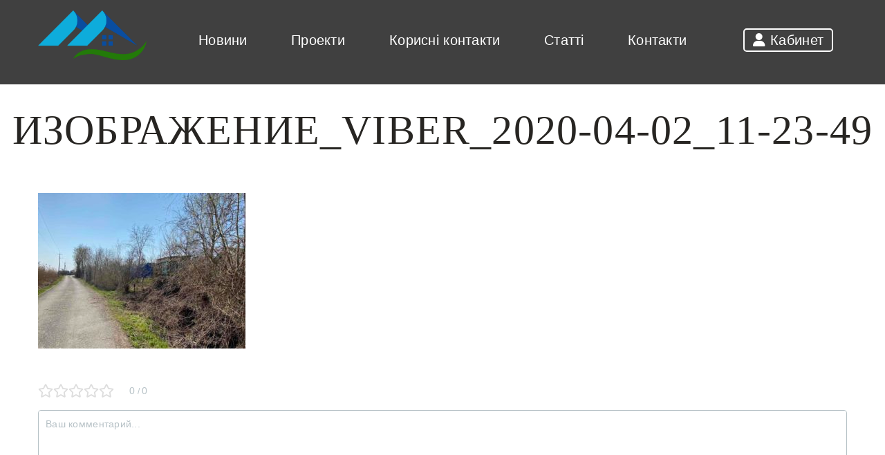

--- FILE ---
content_type: text/html; charset=UTF-8
request_url: https://sip.org.ua/our-news/raschistka-naberezhnoj/attachment/izobrazhenie_viber_2020-04-02_11-23-49/
body_size: 11340
content:
<!doctype html>
<html dir="ltr" lang="ru-RU">
<head>
	<link rel="stylesheet" media="print" onload="this.onload=null;this.media='all';" id="ao_optimized_gfonts" href="https://fonts.googleapis.com/css?family=Noto+Sans%3A400%2C700%7CCormorant+Garamond:400,700&#038;subset=cyrillic&amp;display=swap"><link media="all" href="https://sip.org.ua/wp-content/cache/autoptimize/css/autoptimize_3448e0d8d9e4cf18e267b71b287b81bf.css" rel="stylesheet"><title>изображение_viber_2020-04-02_11-23-49 | Остров Самарский</title>
	<style>img:is([sizes="auto" i], [sizes^="auto," i]) { contain-intrinsic-size: 3000px 1500px }</style>
	
		<!-- All in One SEO 4.7.7 - aioseo.com -->
	<meta name="robots" content="max-image-preview:large" />
	<meta name="author" content="IKonov"/>
	<meta name="google-site-verification" content="11ojFK7ypxltGEXWj2kByWD4ZQsfGaXIOdVqTy9yljk" />
	<link rel="canonical" href="https://sip.org.ua/our-news/raschistka-naberezhnoj/attachment/izobrazhenie_viber_2020-04-02_11-23-49/" />
	<meta name="generator" content="All in One SEO (AIOSEO) 4.7.7" />
		<script type="application/ld+json" class="aioseo-schema">
			{"@context":"https:\/\/schema.org","@graph":[{"@type":"BreadcrumbList","@id":"https:\/\/sip.org.ua\/our-news\/raschistka-naberezhnoj\/attachment\/izobrazhenie_viber_2020-04-02_11-23-49\/#breadcrumblist","itemListElement":[{"@type":"ListItem","@id":"https:\/\/sip.org.ua\/#listItem","position":1,"name":"\u0413\u043b\u0430\u0432\u043d\u0430\u044f \u0441\u0442\u0440\u0430\u043d\u0438\u0446\u0430","item":"https:\/\/sip.org.ua\/","nextItem":{"@type":"ListItem","@id":"https:\/\/sip.org.ua\/our-news\/raschistka-naberezhnoj\/attachment\/izobrazhenie_viber_2020-04-02_11-23-49\/#listItem","name":"\u0438\u0437\u043e\u0431\u0440\u0430\u0436\u0435\u043d\u0438\u0435_viber_2020-04-02_11-23-49"}},{"@type":"ListItem","@id":"https:\/\/sip.org.ua\/our-news\/raschistka-naberezhnoj\/attachment\/izobrazhenie_viber_2020-04-02_11-23-49\/#listItem","position":2,"name":"\u0438\u0437\u043e\u0431\u0440\u0430\u0436\u0435\u043d\u0438\u0435_viber_2020-04-02_11-23-49","previousItem":{"@type":"ListItem","@id":"https:\/\/sip.org.ua\/#listItem","name":"\u0413\u043b\u0430\u0432\u043d\u0430\u044f \u0441\u0442\u0440\u0430\u043d\u0438\u0446\u0430"}}]},{"@type":"ItemPage","@id":"https:\/\/sip.org.ua\/our-news\/raschistka-naberezhnoj\/attachment\/izobrazhenie_viber_2020-04-02_11-23-49\/#itempage","url":"https:\/\/sip.org.ua\/our-news\/raschistka-naberezhnoj\/attachment\/izobrazhenie_viber_2020-04-02_11-23-49\/","name":"\u0438\u0437\u043e\u0431\u0440\u0430\u0436\u0435\u043d\u0438\u0435_viber_2020-04-02_11-23-49 | \u041e\u0441\u0442\u0440\u043e\u0432 \u0421\u0430\u043c\u0430\u0440\u0441\u043a\u0438\u0439","inLanguage":"ru-RU","isPartOf":{"@id":"https:\/\/sip.org.ua\/#website"},"breadcrumb":{"@id":"https:\/\/sip.org.ua\/our-news\/raschistka-naberezhnoj\/attachment\/izobrazhenie_viber_2020-04-02_11-23-49\/#breadcrumblist"},"author":{"@id":"https:\/\/sip.org.ua\/account\/?user=5#author"},"creator":{"@id":"https:\/\/sip.org.ua\/account\/?user=5#author"},"datePublished":"2020-04-03T17:01:56+03:00","dateModified":"2020-04-03T17:01:56+03:00"},{"@type":"Organization","@id":"https:\/\/sip.org.ua\/#organization","name":"\u041e\u0441\u0442\u0440\u043e\u0432 \u0421\u0430\u043c\u0430\u0440\u0441\u043a\u0438\u0439","url":"https:\/\/sip.org.ua\/","telephone":"+380676533110","logo":{"@type":"ImageObject","url":"https:\/\/sip.org.ua\/wp-content\/uploads\/2020\/04\/\u0438\u0437\u043e\u0431\u0440\u0430\u0436\u0435\u043d\u0438\u0435_viber_2020-04-02_11-23-49.jpg","@id":"https:\/\/sip.org.ua\/our-news\/raschistka-naberezhnoj\/attachment\/izobrazhenie_viber_2020-04-02_11-23-49\/#organizationLogo"},"image":{"@id":"https:\/\/sip.org.ua\/our-news\/raschistka-naberezhnoj\/attachment\/izobrazhenie_viber_2020-04-02_11-23-49\/#organizationLogo"},"sameAs":["https:\/\/www.facebook.com\/ostrovsamarskiy","https:\/\/www.instagram.com\/samaraislandpark\/","https:\/\/www.youtube.com\/channel\/UCA7v2dNWcI3p5g7ZsCpJTAA\/videos"]},{"@type":"Person","@id":"https:\/\/sip.org.ua\/account\/?user=5#author","url":"https:\/\/sip.org.ua\/account\/?user=5","name":"IKonov","image":{"@type":"ImageObject","@id":"https:\/\/sip.org.ua\/our-news\/raschistka-naberezhnoj\/attachment\/izobrazhenie_viber_2020-04-02_11-23-49\/#authorImage","url":"https:\/\/secure.gravatar.com\/avatar\/a0ded34e01bf84bf459dd31753384820?s=96&d=mm&r=g","width":96,"height":96,"caption":"IKonov"}},{"@type":"WebSite","@id":"https:\/\/sip.org.ua\/#website","url":"https:\/\/sip.org.ua\/","name":"\u041e\u0441\u0442\u0440\u043e\u0432 \u0421\u0430\u043c\u0430\u0440\u0441\u043a\u0438\u0439","inLanguage":"ru-RU","publisher":{"@id":"https:\/\/sip.org.ua\/#organization"}}]}
		</script>
		<!-- All in One SEO -->

<link rel='dns-prefetch' href='//ajax.aspnetcdn.com' />
<link href='https://fonts.gstatic.com' crossorigin='anonymous' rel='preconnect' />
<link rel="alternate" type="application/rss+xml" title="Остров Самарский &raquo; Лента" href="https://sip.org.ua/feed/" />
<link rel="alternate" type="application/rss+xml" title="Остров Самарский &raquo; Лента комментариев" href="https://sip.org.ua/comments/feed/" />
<link rel="alternate" type="application/rss+xml" title="Остров Самарский &raquo; Лента комментариев к &laquo;изображение_viber_2020-04-02_11-23-49&raquo;" href="https://sip.org.ua/our-news/raschistka-naberezhnoj/attachment/izobrazhenie_viber_2020-04-02_11-23-49/feed/" />
		<!-- This site uses the Google Analytics by MonsterInsights plugin v9.2.4 - Using Analytics tracking - https://www.monsterinsights.com/ -->
		<!-- Примечание: MonsterInsights в настоящее время не настроен на этом сайте. Владелец сайта должен пройти аутентификацию в Google Analytics на панели настроек MonsterInsights. -->
					<!-- No tracking code set -->
				<!-- / Google Analytics by MonsterInsights -->
		
<style id='wp-emoji-styles-inline-css' type='text/css'>

	img.wp-smiley, img.emoji {
		display: inline !important;
		border: none !important;
		box-shadow: none !important;
		height: 1em !important;
		width: 1em !important;
		margin: 0 0.07em !important;
		vertical-align: -0.1em !important;
		background: none !important;
		padding: 0 !important;
	}
</style>

<style id='classic-theme-styles-inline-css' type='text/css'>
/*! This file is auto-generated */
.wp-block-button__link{color:#fff;background-color:#32373c;border-radius:9999px;box-shadow:none;text-decoration:none;padding:calc(.667em + 2px) calc(1.333em + 2px);font-size:1.125em}.wp-block-file__button{background:#32373c;color:#fff;text-decoration:none}
</style>
<style id='global-styles-inline-css' type='text/css'>
:root{--wp--preset--aspect-ratio--square: 1;--wp--preset--aspect-ratio--4-3: 4/3;--wp--preset--aspect-ratio--3-4: 3/4;--wp--preset--aspect-ratio--3-2: 3/2;--wp--preset--aspect-ratio--2-3: 2/3;--wp--preset--aspect-ratio--16-9: 16/9;--wp--preset--aspect-ratio--9-16: 9/16;--wp--preset--color--black: #000000;--wp--preset--color--cyan-bluish-gray: #abb8c3;--wp--preset--color--white: #ffffff;--wp--preset--color--pale-pink: #f78da7;--wp--preset--color--vivid-red: #cf2e2e;--wp--preset--color--luminous-vivid-orange: #ff6900;--wp--preset--color--luminous-vivid-amber: #fcb900;--wp--preset--color--light-green-cyan: #7bdcb5;--wp--preset--color--vivid-green-cyan: #00d084;--wp--preset--color--pale-cyan-blue: #8ed1fc;--wp--preset--color--vivid-cyan-blue: #0693e3;--wp--preset--color--vivid-purple: #9b51e0;--wp--preset--gradient--vivid-cyan-blue-to-vivid-purple: linear-gradient(135deg,rgba(6,147,227,1) 0%,rgb(155,81,224) 100%);--wp--preset--gradient--light-green-cyan-to-vivid-green-cyan: linear-gradient(135deg,rgb(122,220,180) 0%,rgb(0,208,130) 100%);--wp--preset--gradient--luminous-vivid-amber-to-luminous-vivid-orange: linear-gradient(135deg,rgba(252,185,0,1) 0%,rgba(255,105,0,1) 100%);--wp--preset--gradient--luminous-vivid-orange-to-vivid-red: linear-gradient(135deg,rgba(255,105,0,1) 0%,rgb(207,46,46) 100%);--wp--preset--gradient--very-light-gray-to-cyan-bluish-gray: linear-gradient(135deg,rgb(238,238,238) 0%,rgb(169,184,195) 100%);--wp--preset--gradient--cool-to-warm-spectrum: linear-gradient(135deg,rgb(74,234,220) 0%,rgb(151,120,209) 20%,rgb(207,42,186) 40%,rgb(238,44,130) 60%,rgb(251,105,98) 80%,rgb(254,248,76) 100%);--wp--preset--gradient--blush-light-purple: linear-gradient(135deg,rgb(255,206,236) 0%,rgb(152,150,240) 100%);--wp--preset--gradient--blush-bordeaux: linear-gradient(135deg,rgb(254,205,165) 0%,rgb(254,45,45) 50%,rgb(107,0,62) 100%);--wp--preset--gradient--luminous-dusk: linear-gradient(135deg,rgb(255,203,112) 0%,rgb(199,81,192) 50%,rgb(65,88,208) 100%);--wp--preset--gradient--pale-ocean: linear-gradient(135deg,rgb(255,245,203) 0%,rgb(182,227,212) 50%,rgb(51,167,181) 100%);--wp--preset--gradient--electric-grass: linear-gradient(135deg,rgb(202,248,128) 0%,rgb(113,206,126) 100%);--wp--preset--gradient--midnight: linear-gradient(135deg,rgb(2,3,129) 0%,rgb(40,116,252) 100%);--wp--preset--font-size--small: 13px;--wp--preset--font-size--medium: 20px;--wp--preset--font-size--large: 36px;--wp--preset--font-size--x-large: 42px;--wp--preset--spacing--20: 0.44rem;--wp--preset--spacing--30: 0.67rem;--wp--preset--spacing--40: 1rem;--wp--preset--spacing--50: 1.5rem;--wp--preset--spacing--60: 2.25rem;--wp--preset--spacing--70: 3.38rem;--wp--preset--spacing--80: 5.06rem;--wp--preset--shadow--natural: 6px 6px 9px rgba(0, 0, 0, 0.2);--wp--preset--shadow--deep: 12px 12px 50px rgba(0, 0, 0, 0.4);--wp--preset--shadow--sharp: 6px 6px 0px rgba(0, 0, 0, 0.2);--wp--preset--shadow--outlined: 6px 6px 0px -3px rgba(255, 255, 255, 1), 6px 6px rgba(0, 0, 0, 1);--wp--preset--shadow--crisp: 6px 6px 0px rgba(0, 0, 0, 1);}:where(.is-layout-flex){gap: 0.5em;}:where(.is-layout-grid){gap: 0.5em;}body .is-layout-flex{display: flex;}.is-layout-flex{flex-wrap: wrap;align-items: center;}.is-layout-flex > :is(*, div){margin: 0;}body .is-layout-grid{display: grid;}.is-layout-grid > :is(*, div){margin: 0;}:where(.wp-block-columns.is-layout-flex){gap: 2em;}:where(.wp-block-columns.is-layout-grid){gap: 2em;}:where(.wp-block-post-template.is-layout-flex){gap: 1.25em;}:where(.wp-block-post-template.is-layout-grid){gap: 1.25em;}.has-black-color{color: var(--wp--preset--color--black) !important;}.has-cyan-bluish-gray-color{color: var(--wp--preset--color--cyan-bluish-gray) !important;}.has-white-color{color: var(--wp--preset--color--white) !important;}.has-pale-pink-color{color: var(--wp--preset--color--pale-pink) !important;}.has-vivid-red-color{color: var(--wp--preset--color--vivid-red) !important;}.has-luminous-vivid-orange-color{color: var(--wp--preset--color--luminous-vivid-orange) !important;}.has-luminous-vivid-amber-color{color: var(--wp--preset--color--luminous-vivid-amber) !important;}.has-light-green-cyan-color{color: var(--wp--preset--color--light-green-cyan) !important;}.has-vivid-green-cyan-color{color: var(--wp--preset--color--vivid-green-cyan) !important;}.has-pale-cyan-blue-color{color: var(--wp--preset--color--pale-cyan-blue) !important;}.has-vivid-cyan-blue-color{color: var(--wp--preset--color--vivid-cyan-blue) !important;}.has-vivid-purple-color{color: var(--wp--preset--color--vivid-purple) !important;}.has-black-background-color{background-color: var(--wp--preset--color--black) !important;}.has-cyan-bluish-gray-background-color{background-color: var(--wp--preset--color--cyan-bluish-gray) !important;}.has-white-background-color{background-color: var(--wp--preset--color--white) !important;}.has-pale-pink-background-color{background-color: var(--wp--preset--color--pale-pink) !important;}.has-vivid-red-background-color{background-color: var(--wp--preset--color--vivid-red) !important;}.has-luminous-vivid-orange-background-color{background-color: var(--wp--preset--color--luminous-vivid-orange) !important;}.has-luminous-vivid-amber-background-color{background-color: var(--wp--preset--color--luminous-vivid-amber) !important;}.has-light-green-cyan-background-color{background-color: var(--wp--preset--color--light-green-cyan) !important;}.has-vivid-green-cyan-background-color{background-color: var(--wp--preset--color--vivid-green-cyan) !important;}.has-pale-cyan-blue-background-color{background-color: var(--wp--preset--color--pale-cyan-blue) !important;}.has-vivid-cyan-blue-background-color{background-color: var(--wp--preset--color--vivid-cyan-blue) !important;}.has-vivid-purple-background-color{background-color: var(--wp--preset--color--vivid-purple) !important;}.has-black-border-color{border-color: var(--wp--preset--color--black) !important;}.has-cyan-bluish-gray-border-color{border-color: var(--wp--preset--color--cyan-bluish-gray) !important;}.has-white-border-color{border-color: var(--wp--preset--color--white) !important;}.has-pale-pink-border-color{border-color: var(--wp--preset--color--pale-pink) !important;}.has-vivid-red-border-color{border-color: var(--wp--preset--color--vivid-red) !important;}.has-luminous-vivid-orange-border-color{border-color: var(--wp--preset--color--luminous-vivid-orange) !important;}.has-luminous-vivid-amber-border-color{border-color: var(--wp--preset--color--luminous-vivid-amber) !important;}.has-light-green-cyan-border-color{border-color: var(--wp--preset--color--light-green-cyan) !important;}.has-vivid-green-cyan-border-color{border-color: var(--wp--preset--color--vivid-green-cyan) !important;}.has-pale-cyan-blue-border-color{border-color: var(--wp--preset--color--pale-cyan-blue) !important;}.has-vivid-cyan-blue-border-color{border-color: var(--wp--preset--color--vivid-cyan-blue) !important;}.has-vivid-purple-border-color{border-color: var(--wp--preset--color--vivid-purple) !important;}.has-vivid-cyan-blue-to-vivid-purple-gradient-background{background: var(--wp--preset--gradient--vivid-cyan-blue-to-vivid-purple) !important;}.has-light-green-cyan-to-vivid-green-cyan-gradient-background{background: var(--wp--preset--gradient--light-green-cyan-to-vivid-green-cyan) !important;}.has-luminous-vivid-amber-to-luminous-vivid-orange-gradient-background{background: var(--wp--preset--gradient--luminous-vivid-amber-to-luminous-vivid-orange) !important;}.has-luminous-vivid-orange-to-vivid-red-gradient-background{background: var(--wp--preset--gradient--luminous-vivid-orange-to-vivid-red) !important;}.has-very-light-gray-to-cyan-bluish-gray-gradient-background{background: var(--wp--preset--gradient--very-light-gray-to-cyan-bluish-gray) !important;}.has-cool-to-warm-spectrum-gradient-background{background: var(--wp--preset--gradient--cool-to-warm-spectrum) !important;}.has-blush-light-purple-gradient-background{background: var(--wp--preset--gradient--blush-light-purple) !important;}.has-blush-bordeaux-gradient-background{background: var(--wp--preset--gradient--blush-bordeaux) !important;}.has-luminous-dusk-gradient-background{background: var(--wp--preset--gradient--luminous-dusk) !important;}.has-pale-ocean-gradient-background{background: var(--wp--preset--gradient--pale-ocean) !important;}.has-electric-grass-gradient-background{background: var(--wp--preset--gradient--electric-grass) !important;}.has-midnight-gradient-background{background: var(--wp--preset--gradient--midnight) !important;}.has-small-font-size{font-size: var(--wp--preset--font-size--small) !important;}.has-medium-font-size{font-size: var(--wp--preset--font-size--medium) !important;}.has-large-font-size{font-size: var(--wp--preset--font-size--large) !important;}.has-x-large-font-size{font-size: var(--wp--preset--font-size--x-large) !important;}
:where(.wp-block-post-template.is-layout-flex){gap: 1.25em;}:where(.wp-block-post-template.is-layout-grid){gap: 1.25em;}
:where(.wp-block-columns.is-layout-flex){gap: 2em;}:where(.wp-block-columns.is-layout-grid){gap: 2em;}
:root :where(.wp-block-pullquote){font-size: 1.5em;line-height: 1.6;}
</style>















<script type="text/javascript" src="https://sip.org.ua/wp-includes/js/jquery/jquery.min.js?ver=3.7.1" id="jquery-core-js"></script>

<script type="text/javascript" id="rcl-core-scripts-js-extra">
/* <![CDATA[ */
var Rcl = {"ajaxurl":"https:\/\/sip.org.ua\/wp-admin\/admin-ajax.php","wpurl":"https:\/\/sip.org.ua","rcl_url":"https:\/\/sip.org.ua\/wp-content\/plugins\/wp-recall\/","user_ID":"0","nonce":"19a7b2e73e","local":{"save":"\u0421\u043e\u0445\u0440\u0430\u043d\u0438\u0442\u044c","close":"\u0417\u0430\u043a\u0440\u044b\u0442\u044c","wait":"\u041f\u043e\u0434\u043e\u0436\u0434\u0438\u0442\u0435","preview":"\u041f\u0440\u0435\u0434\u043f\u0440\u043e\u0441\u043c\u043e\u0442\u0440","error":"\u041e\u0448\u0438\u0431\u043a\u0430","loading":"\u0417\u0430\u0433\u0440\u0443\u0437\u043a\u0430","upload":"\u0417\u0430\u0433\u0440\u0443\u0437\u0438\u0442\u044c","cancel":"\u041e\u0442\u043c\u0435\u043d\u0430","no_repeat_pass":"\u041f\u043e\u0432\u0442\u043e\u0440 \u043f\u0430\u0440\u043e\u043b\u044f \u043d\u0435 \u0432\u0435\u0440\u043d\u044b\u0439!","empty_mess":"\u041d\u0430\u043f\u0438\u0448\u0438\u0442\u0435 \u0445\u043e\u0442\u044c \u0447\u0442\u043e-\u0442\u043e","max_words":"\u041f\u0440\u0435\u0432\u044b\u0448\u0435\u043d \u043c\u0430\u043a\u0441\u0438\u043c\u0430\u043b\u044c\u043d\u044b\u0439 \u0440\u0430\u0437\u043c\u0435\u0440 \u0441\u043e\u043e\u0431\u0449\u0435\u043d\u0438\u044f","upload_size_chat":"\u041f\u0440\u0435\u0432\u044b\u0448\u0435\u043d \u043c\u0430\u0441\u0438\u043c\u0430\u043b\u044c\u043d\u044b\u0439 \u0440\u0430\u0437\u043c\u0435\u0440 \u0444\u0430\u0439\u043b\u0430! \u041c\u0430\u043a\u0441. 2 \u041c\u0411"},"mobile":"0","https":"1","errors":{"required":"\u0417\u0430\u043f\u043e\u043b\u043d\u0438\u0442\u0435 \u0432\u0441\u0435 \u043e\u0431\u044f\u0437\u0430\u0442\u0435\u043b\u044c\u043d\u044b\u0435 \u043f\u043e\u043b\u044f","pattern":"\u0423\u043a\u0430\u0436\u0438\u0442\u0435 \u0434\u0430\u043d\u043d\u044b\u0435 \u0432 \u0442\u0440\u0435\u0431\u0443\u0435\u043c\u043e\u043c \u0444\u043e\u0440\u043c\u0430\u0442\u0435","number_range":"\u0423\u043a\u0430\u0436\u0438\u0442\u0435 \u0447\u0438\u0441\u043b\u043e \u0432 \u043f\u0440\u0435\u0434\u0435\u043b\u0430\u0445 \u0440\u0430\u0437\u0440\u0435\u0448\u0435\u043d\u043d\u043e\u0433\u043e \u0434\u0438\u0430\u043f\u0430\u0437\u043e\u043d\u0430","file_max_size":"\u0420\u0430\u0437\u043c\u0435\u0440 \u0444\u0430\u0439\u043b\u0430 \u043f\u0440\u0435\u0432\u044b\u0448\u0435\u043d","file_min_size":"\u041d\u0435\u0434\u043e\u0441\u0442\u0430\u0442\u043e\u0447\u043d\u044b\u0439 \u0440\u0430\u0437\u043c\u0435\u0440 \u0438\u0437\u043e\u0431\u0440\u0430\u0436\u0435\u043d\u0438\u044f","file_max_num":"\u041a\u043e\u043b\u0438\u0447\u0435\u0441\u0442\u0432\u043e \u0444\u0430\u0439\u043b\u043e\u0432 \u043f\u0440\u0435\u0432\u044b\u0448\u0435\u043d\u043e","file_accept":"\u041d\u0435\u0432\u0435\u0440\u043d\u044b\u0439 \u0442\u0438\u043f \u0444\u0430\u0439\u043b\u0430"},"chat":{"sounds":"https:\/\/sip.org.ua\/wp-content\/plugins\/wp-recall\/add-on\/rcl-chat\/sounds\/","delay":"15","inactivity":"10","file_size":"2"},"post_ID":"1407","office_ID":"0"};
/* ]]> */
</script>


<link rel="https://api.w.org/" href="https://sip.org.ua/wp-json/" /><link rel="alternate" title="JSON" type="application/json" href="https://sip.org.ua/wp-json/wp/v2/media/1407" /><link rel="EditURI" type="application/rsd+xml" title="RSD" href="https://sip.org.ua/xmlrpc.php?rsd" />
<meta name="generator" content="WordPress 6.7.4" />
<link rel='shortlink' href='https://sip.org.ua/?p=1407' />
<link rel="alternate" title="oEmbed (JSON)" type="application/json+oembed" href="https://sip.org.ua/wp-json/oembed/1.0/embed?url=https%3A%2F%2Fsip.org.ua%2Four-news%2Fraschistka-naberezhnoj%2Fattachment%2Fizobrazhenie_viber_2020-04-02_11-23-49%2F" />
<link rel="alternate" title="oEmbed (XML)" type="text/xml+oembed" href="https://sip.org.ua/wp-json/oembed/1.0/embed?url=https%3A%2F%2Fsip.org.ua%2Four-news%2Fraschistka-naberezhnoj%2Fattachment%2Fizobrazhenie_viber_2020-04-02_11-23-49%2F&#038;format=xml" />
<style type="text/css">.recentcomments a{display:inline !important;padding:0 !important;margin:0 !important;}</style><style>a.recall-button,span.recall-button,.recall-button.rcl-upload-button,input[type="submit"].recall-button,input[type="submit"] .recall-button,input[type="button"].recall-button,input[type="button"] .recall-button,a.recall-button:hover,.recall-button.rcl-upload-button:hover,input[type="submit"].recall-button:hover,input[type="submit"] .recall-button:hover,input[type="button"].recall-button:hover,input[type="button"] .recall-button:hover{background: rgb(16, 165, 33);}a.recall-button.active,a.recall-button.active:hover,a.recall-button.filter-active,a.recall-button.filter-active:hover,a.data-filter.filter-active,a.data-filter.filter-active:hover{background: rgba(16, 165, 33, 0.4);}.rcl_preloader i{color:rgb(16,165,33);}.rcl-user-details .status-user-rcl::before{border-left-color:rgb(16,165,33);}.rows-list .status-user-rcl::before{border-top-color:rgb(16,165,33);}.status-user-rcl{border-color:rgb(16,165,33);}.rcl-field-input input[type="checkbox"]:checked + label.block-label::before,.rcl-field-input input[type="radio"]:checked + label.block-label::before{background:rgb(16,165,33);border-color:rgb(16,165,33);}body .rcl-bttn.rcl-bttn__type-primary {background-color: rgb(16,165,33);}.rcl-bttn.rcl-bttn__type-primary.rcl-bttn__active {background-color: rgba(16, 165, 33, 0.4);}.rcl-bttn.rcl-bttn__type-simple.rcl-bttn__active {box-shadow: 0 -5px 0 -3px rgb(16, 165, 33) inset;}body .rcl-bttn.rcl-bttn__type-primary {color: #fff;}body .rcl-bttn,.rcl-bttn.rcl-bttn__size-small {font-size: 12.04px;}.rcl-bttn.rcl-bttn__size-standart {font-size: 14px;}.rcl-bttn.rcl-bttn__size-medium {font-size: 16.24px;}.rcl-bttn__type-clear.rcl-bttn__mod-only-icon.rcl-bttn__size-medium,.rcl-bttn.rcl-bttn__size-large {font-size: 18.62px;}.rcl-bttn.rcl-bttn__size-big {font-size: 21px;}.rcl-bttn__type-clear.rcl-bttn__mod-only-icon.rcl-bttn__size-large {font-size: 23.24px;}.rcl-bttn__type-clear.rcl-bttn__mod-only-icon.rcl-bttn__size-big {font-size: 28px;}:root{;--rclHex:#10a521;--rclRgb:16,165,33;--rclRgbDark:7,74,15;--rclRgbLight:22,231,46;--rclRgbFlip:179,68,167;}.rcl-chat .message-box::before{border-right-color:rgba(16,165,33,0.15);}.rcl-chat .message-box{background:rgba(16,165,33,0.15);}.rcl-chat .nth .message-box::before{border-right-color:rgba(16,165,33,0.35);}.rcl-chat .nth .message-box {background:rgba(16,165,33,0.35);}</style>
		<style type="text/css" id="wp-custom-css">
			.main-title, .main-subtitle {
	user-select: none;
}
.area-item {
	display:flex;
	flex-direction:column;
	justify-content:space-between;
	min-height: 450px;
}
.areas-btn {
	width: 100%
}		</style>
			<meta charset="UTF-8">
	<meta name="viewport" content="width=device-width, initial-scale=1">
	<link rel="profile" href="https://gmpg.org/xfn/11">
	<!--Relicons-->
    <link rel="icon" href="https://sip.org.ua/wp-content/themes/samarskiy/img/og.png" type="image/x-icon">
    <link rel="shortcut icon" href="https://sip.org.ua/wp-content/themes/samarskiy/img/og.png" type="image/x-icon">
    <!-- Fonts -->
	<link rel="stylesheet" href="https://use.typekit.net/mos7hxb.css">
	
	<script src="https://kit.fontawesome.com/cb5e43209a.js" crossorigin="anonymous"></script>
</head>
<body>
	<header class="header" id="header">
			<!-- Top panel -->
			<div class="top-panel top-panel_sub">
				<div class="container">
					<div class="row">
						<div class="col-6 col-sm-4 col-md-3 col-lg-2">
							<a href="https://sip.org.ua/" class="logo">
								<noscript><img src="https://sip.org.ua/wp-content/themes/samarskiy/img/logo.png" alt="Остров Самарский" class="logo__img"></noscript><img src='data:image/svg+xml,%3Csvg%20xmlns=%22http://www.w3.org/2000/svg%22%20viewBox=%220%200%20210%20140%22%3E%3C/svg%3E' data-src="https://sip.org.ua/wp-content/themes/samarskiy/img/logo.png" alt="Остров Самарский" class="lazyload logo__img">
							</a>
						</div>
						<div class="col-lg-8 d-none d-lg-block">
							<nav class="menu d-flex">
								<ul id = "menu-glavnoe-menju" class = "top-menu d-flex"><li id="menu-item-44" class="menu-item menu-item-type-post_type menu-item-object-page menu-item-44"><a href="https://sip.org.ua/news/">Новини</a></li>
<li id="menu-item-45" class="menu-item menu-item-type-post_type menu-item-object-page menu-item-45"><a href="https://sip.org.ua/projects/">Проекти</a></li>
<li id="menu-item-1488" class="menu-item menu-item-type-post_type menu-item-object-page menu-item-1488"><a href="https://sip.org.ua/poleznye-kontakty/">Корисні контакти</a></li>
<li id="menu-item-46" class="menu-item menu-item-type-post_type menu-item-object-page menu-item-46"><a href="https://sip.org.ua/articles/">Статті</a></li>
<li id="menu-item-43" class="menu-item menu-item-type-post_type menu-item-object-page menu-item-43"><a href="https://sip.org.ua/contacts/">Контакти</a></li>
</ul>							</nav>
						</div>
						<div class="col-lg-2 align-items-center d-none d-lg-flex">
							<div class="log-btn d-flex activate-modalLogin">
								<i class="fas fa-user"></i>
								<p>Кабинет</p>
							</div>
						</div>
						<div class="col-2 col-sm-1 d-lg-none d-flex justify-content-center ml-auto hamburger">
		                    <a href="#" class="menu-btn">
		                        <span></span>
		                    </a>
		                    <div class="hamb d-flex">
		                        <nav class="menu-nav">
		                        	<ul id = "menu-glavnoe-menju-1" class = "top-menu"><li class="menu-item menu-item-type-post_type menu-item-object-page menu-item-44"><a href="https://sip.org.ua/news/">Новини</a></li>
<li class="menu-item menu-item-type-post_type menu-item-object-page menu-item-45"><a href="https://sip.org.ua/projects/">Проекти</a></li>
<li class="menu-item menu-item-type-post_type menu-item-object-page menu-item-1488"><a href="https://sip.org.ua/poleznye-kontakty/">Корисні контакти</a></li>
<li class="menu-item menu-item-type-post_type menu-item-object-page menu-item-46"><a href="https://sip.org.ua/articles/">Статті</a></li>
<li class="menu-item menu-item-type-post_type menu-item-object-page menu-item-43"><a href="https://sip.org.ua/contacts/">Контакти</a></li>
</ul>		                            <a class="log-btn d-flex activate-modalLogin">
										<i class="fas fa-user"></i>
										<p>Кабинет</p>
									</a> 
		                        </nav>
		                    </div>
		                </div>
					</div>
				</div>
			</div>
			<!-- /Top panel -->
			<h1 class="page-title">
				изображение_viber_2020-04-02_11-23-49			</h1>
	</header><section class="news-content" id="news-content">
	<div class="container">
		<div class="row">
			<div class="col-12">
				<div class="page-content-wrap">
					<p class="attachment"><a href='https://sip.org.ua/wp-content/uploads/2020/04/изображение_viber_2020-04-02_11-23-49.jpg'><img fetchpriority="high" decoding="async" width="300" height="225" src="https://sip.org.ua/wp-content/uploads/2020/04/изображение_viber_2020-04-02_11-23-49-300x225.jpg" class="attachment-medium size-medium" alt="" srcset="https://sip.org.ua/wp-content/uploads/2020/04/изображение_viber_2020-04-02_11-23-49-300x225.jpg 300w, https://sip.org.ua/wp-content/uploads/2020/04/изображение_viber_2020-04-02_11-23-49-768x576.jpg 768w, https://sip.org.ua/wp-content/uploads/2020/04/изображение_viber_2020-04-02_11-23-49-1024x768.jpg 1024w, https://sip.org.ua/wp-content/uploads/2020/04/изображение_viber_2020-04-02_11-23-49.jpg 1600w" sizes="(max-width: 300px) 100vw, 300px" /></a></p>
				</div>
			</div>
			<div class="col-12">
				    <div id="comments" class="comments-area">
		<div id="anycomment-root"></div>
    </div>


			</div>
		</div>
	</div>
</section>

	<footer class="footer" id="footer">
		<div class="container">
			<div class="row">
				<div class="col-md-6">
					<p class="footer-title">
						Острів Самарський
					</p>
					<div class="footer-menu d-none d-sm-block">
						<nav class="menu">
							<ul id = "menu-glavnoe-menju-2" class = "menu d-flex"><li class="menu-item menu-item-type-post_type menu-item-object-page menu-item-44"><a href="https://sip.org.ua/news/">Новини</a></li>
<li class="menu-item menu-item-type-post_type menu-item-object-page menu-item-45"><a href="https://sip.org.ua/projects/">Проекти</a></li>
<li class="menu-item menu-item-type-post_type menu-item-object-page menu-item-1488"><a href="https://sip.org.ua/poleznye-kontakty/">Корисні контакти</a></li>
<li class="menu-item menu-item-type-post_type menu-item-object-page menu-item-46"><a href="https://sip.org.ua/articles/">Статті</a></li>
<li class="menu-item menu-item-type-post_type menu-item-object-page menu-item-43"><a href="https://sip.org.ua/contacts/">Контакти</a></li>
</ul>                    	</nav>
					</div>
				</div>
				<div class="col-md-3 d-flex align-items-center">
					<a href="#" class="help-btn btn activate-modalHelp">
						Задати питання
					</a>
				</div>
				<div class="col-md-3">
					<div class="footer-socials d-flex">
						<a href="https://www.facebook.com/ostrovsamarskiy" class="social social-fb" target="_blank">
							<i class="fab fa-facebook-f"></i>
						</a>
						<a href="https://www.youtube.com/channel/UCA7v2dNWcI3p5g7ZsCpJTAA/featured" class="social social-fb" target="_blank">
							<i class="fab fa-youtube"></i>
						</a>
					</div>
					<div class="footer-rights d-flex">
						Copyright © 2009–2024					</div>
				</div>
			</div>
		</div>
	</footer>
	<!-- Modal Window Login-->
	<div style="display: none;">
	    <div class="box-modal" id="modalLogin">
	        <div class="box-modal_close arcticmodal-close"><i class="fas fa-times"></i></div>
	        <div class="rcl-loginform rcl-loginform-full panel_lk_recall pageform">
<div class="form-tab-rcl" id="login-form-rcl" style="display:block;">
    <div class="form_head">
        <div class="form_auth form_active">Авторизация</div>
		    </div>

    <div class="form-block-rcl"></div>

	
    <form action="/our-news/raschistka-naberezhnoj/attachment/izobrazhenie_viber_2020-04-02_11-23-49/?action-rcl=login" method="post">
        <div class="form-block-rcl default-field">
            <input required type="text" placeholder="Логин"
                   value="" name="user_login">
            <i class="rcli fa-user"></i>
            <span class="required">*</span>
        </div>
        <div class="form-block-rcl default-field">
            <input required type="password" placeholder="Пароль"
                   value="" name="user_pass">
            <i class="rcli fa-lock"></i>
            <span class="required">*</span>
        </div>
        <div class="form-block-rcl">
			<div class="g-recaptcha-wrap" style="padding:10px 0 10px 0"><div  class="g-recaptcha" data-sitekey="6Lf_168qAAAAAHM0U2xOEqCBEXI8PJoBxaM-gfQR"></div></div>
            <div class="default-field rcl-field-input type-checkbox-input">
                <div class="rcl-checkbox-box">
                    <input type="checkbox" id="chck_remember" class="checkbox-custom" value="1" name="rememberme">
                    <label class="block-label"
                           for="chck_remember">Запомнить</label>
                </div>
            </div>
        </div>
        <div class="form-block-rcl">
			<a href='javascript:void(0);' title='Вход' onclick='rcl_submit_form(this);return false;' class='rcl-bttn link-tab-form rcl-bttn__type-primary rcl-bttn__size-medium rcl-bttn__fullwidth'><i class="rcl-bttn__ico rcl-bttn__ico-left rcli fa-sign-in"></i><span class="rcl-bttn__text">Вход</span></a>            <a href="#"
               class="link-remember-rcl link-tab-rcl ">Потеряли пароль                ?</a>
			<input type="hidden" id="login_wpnonce" name="login_wpnonce" value="92dfea494a" /><input type="hidden" name="_wp_http_referer" value="/our-news/raschistka-naberezhnoj/attachment/izobrazhenie_viber_2020-04-02_11-23-49/" />            <input type="hidden" name="redirect_to" value="/our-news/raschistka-naberezhnoj/attachment/izobrazhenie_viber_2020-04-02_11-23-49/?action-rcl=login">
        </div>
    </form>
</div>
<div class="form-tab-rcl" id="remember-form-rcl">
    <div class="form_head form_rmmbr">
        <a href="#" class="link-login-rcl link-tab-rcl ">Авторизация</a>
		    </div>
    <span class="form-title">Генерация пароля</span>

    <div class="form-block-rcl"></div>

	        <form action="https://sip.org.ua/wp-login.php?action=lostpassword" method="post">
            <div class="form-block-rcl default-field">
                <input required type="text" placeholder="Логин или E-mail"
                       name="user_login">
                <i class="rcli fa-key"></i>
            </div>
            <div class="form-block-rcl">
				<div class="g-recaptcha-wrap" style="padding:10px 0 10px 0"><div  class="g-recaptcha" data-sitekey="6Lf_168qAAAAAHM0U2xOEqCBEXI8PJoBxaM-gfQR"></div></div>            </div>
            <div class="form-block-rcl">
				<a href='javascript:void(0);' title='Получить новый пароль' onclick='rcl_submit_form(this);return false;' class='rcl-bttn link-tab-form rcl-bttn__type-primary rcl-bttn__size-medium rcl-bttn__fullwidth'><i class="rcl-bttn__ico rcl-bttn__ico-left rcli fa-envelope"></i><span class="rcl-bttn__text">Получить новый пароль</span></a>				<input type="hidden" id="_wpnonce" name="_wpnonce" value="8bb19a2731" /><input type="hidden" name="_wp_http_referer" value="/our-news/raschistka-naberezhnoj/attachment/izobrazhenie_viber_2020-04-02_11-23-49/" />                <input type="hidden" name="redirect_to" value="/our-news/raschistka-naberezhnoj/attachment/izobrazhenie_viber_2020-04-02_11-23-49/?remember=success&#038;action-rcl=remember">
            </div>
        </form>
	</div>

</div>	    </div>
	</div>
	<!-- Modal Window Help-->
	<div style="display: none;">
	    <div class="box-modal" id="modalHelp">
	        <div class="box-modal_close arcticmodal-close"><i class="fas fa-times"></i></div>
	        <div class="form-body">
	        	<h2 class="contacts-subtitle">
					Свяжитесь с нами
				</h2>
				<form action="https://sip.org.ua/wp-content/themes/samarskiy/success.php" class="js-form tab-form" id="popupResult">
					<textarea name="message" reuired placeholder="Введите сообщение" class="form-control form__field form-text"></textarea>
			        <input type="text" name="name" required placeholder="Введите имя"  class="form-control form__field">
			        <input type="text" name="email" required placeholder="Введите E-mail"  class="form-control form__field">
			        <input type="text" name="tel" required placeholder="Введите телефон"  class="form-control form__field">
			        
			        <div class="g-recaptcha" data-sitekey="6Lf_168qAAAAAHM0U2xOEqCBEXI8PJoBxaM-gfQR"></div>
                    <script src="https://www.google.com/recaptcha/api.js" async defer></script>
			        <br>
			        <button class="contacts-btn contacts-btn_popup btn" data-submit>Задать вопрос</button>

			     	<p class="contacts-safety">Ваши данные под защитой.</p>
			    </form>
	        </div>
	    </div>
	</div>
	<div id="overlay">
		<div id="thx">
			Спасибо! Мы обязательно вам перезвоним
		</div>
   	</div>
<div id="rcl-overlay"></div>
        <div id="rcl-popup"></div><div class="rcl-loginform rcl-loginform-full panel_lk_recall floatform">
<div class="form-tab-rcl" id="login-form-rcl" style="display:block;">
    <div class="form_head">
        <div class="form_auth form_active">Авторизация</div>
		    </div>

    <div class="form-block-rcl"></div>

	
    <form action="/our-news/raschistka-naberezhnoj/attachment/izobrazhenie_viber_2020-04-02_11-23-49/?action-rcl=login" method="post">
        <div class="form-block-rcl default-field">
            <input required type="text" placeholder="Логин"
                   value="" name="user_login">
            <i class="rcli fa-user"></i>
            <span class="required">*</span>
        </div>
        <div class="form-block-rcl default-field">
            <input required type="password" placeholder="Пароль"
                   value="" name="user_pass">
            <i class="rcli fa-lock"></i>
            <span class="required">*</span>
        </div>
        <div class="form-block-rcl">
			<div class="g-recaptcha-wrap" style="padding:10px 0 10px 0"><div  class="g-recaptcha" data-sitekey="6Lf_168qAAAAAHM0U2xOEqCBEXI8PJoBxaM-gfQR"></div></div>
            <div class="default-field rcl-field-input type-checkbox-input">
                <div class="rcl-checkbox-box">
                    <input type="checkbox" id="chck_remember" class="checkbox-custom" value="1" name="rememberme">
                    <label class="block-label"
                           for="chck_remember">Запомнить</label>
                </div>
            </div>
        </div>
        <div class="form-block-rcl">
			<a href='javascript:void(0);' title='Вход' onclick='rcl_submit_form(this);return false;' class='rcl-bttn link-tab-form rcl-bttn__type-primary rcl-bttn__size-medium rcl-bttn__fullwidth'><i class="rcl-bttn__ico rcl-bttn__ico-left rcli fa-sign-in"></i><span class="rcl-bttn__text">Вход</span></a>            <a href="#"
               class="link-remember-rcl link-tab-rcl ">Потеряли пароль                ?</a>
			<input type="hidden" id="login_wpnonce" name="login_wpnonce" value="92dfea494a" /><input type="hidden" name="_wp_http_referer" value="/our-news/raschistka-naberezhnoj/attachment/izobrazhenie_viber_2020-04-02_11-23-49/" />            <input type="hidden" name="redirect_to" value="/our-news/raschistka-naberezhnoj/attachment/izobrazhenie_viber_2020-04-02_11-23-49/?action-rcl=login">
        </div>
    </form>
</div>
<div class="form-tab-rcl" id="remember-form-rcl">
    <div class="form_head form_rmmbr">
        <a href="#" class="link-login-rcl link-tab-rcl ">Авторизация</a>
		    </div>
    <span class="form-title">Генерация пароля</span>

    <div class="form-block-rcl"></div>

	        <form action="https://sip.org.ua/wp-login.php?action=lostpassword" method="post">
            <div class="form-block-rcl default-field">
                <input required type="text" placeholder="Логин или E-mail"
                       name="user_login">
                <i class="rcli fa-key"></i>
            </div>
            <div class="form-block-rcl">
				<div class="g-recaptcha-wrap" style="padding:10px 0 10px 0"><div  class="g-recaptcha" data-sitekey="6Lf_168qAAAAAHM0U2xOEqCBEXI8PJoBxaM-gfQR"></div></div>            </div>
            <div class="form-block-rcl">
				<a href='javascript:void(0);' title='Получить новый пароль' onclick='rcl_submit_form(this);return false;' class='rcl-bttn link-tab-form rcl-bttn__type-primary rcl-bttn__size-medium rcl-bttn__fullwidth'><i class="rcl-bttn__ico rcl-bttn__ico-left rcli fa-envelope"></i><span class="rcl-bttn__text">Получить новый пароль</span></a>				<input type="hidden" id="_wpnonce" name="_wpnonce" value="8bb19a2731" /><input type="hidden" name="_wp_http_referer" value="/our-news/raschistka-naberezhnoj/attachment/izobrazhenie_viber_2020-04-02_11-23-49/" />                <input type="hidden" name="redirect_to" value="/our-news/raschistka-naberezhnoj/attachment/izobrazhenie_viber_2020-04-02_11-23-49/?remember=success&#038;action-rcl=remember">
            </div>
        </form>
	</div>

</div><noscript><style>.lazyload{display:none;}</style></noscript><script data-noptimize="1">window.lazySizesConfig=window.lazySizesConfig||{};window.lazySizesConfig.loadMode=1;</script><script async data-noptimize="1" src='https://sip.org.ua/wp-content/plugins/autoptimize/classes/external/js/lazysizes.min.js?ao_version=3.1.13'></script><script type="text/javascript" id="anycomment-js-bundle-js-extra">
/* <![CDATA[ */
var anyCommentApiSettings = {"postId":"1407","nonce":"6adc831dc9","locale":"ru_RU","restUrl":"https:\/\/sip.org.ua\/wp-json\/anycomment\/v1\/","commentCount":"0","errors":null,"user":null,"urls":{"logout":"https:\/\/sip.org.ua\/wp-login.php?action=logout&amp;_wpnonce=144be7a941&redirect_to=https:\/\/sip.org.ua\/our-news\/raschistka-naberezhnoj\/attachment\/izobrazhenie_viber_2020-04-02_11-23-49\/#comments","postUrl":"https:\/\/sip.org.ua\/our-news\/raschistka-naberezhnoj\/attachment\/izobrazhenie_viber_2020-04-02_11-23-49\/"},"post":{"id":1407,"permalink":"https:\/\/sip.org.ua\/our-news\/raschistka-naberezhnoj\/attachment\/izobrazhenie_viber_2020-04-02_11-23-49\/","comments_open":true},"rating":{"value":0,"count":0,"hasRated":false},"options":{"limit":20,"isCopyright":false,"socials":{"vkontakte":{"slug":"vkontakte","url":"https:\/\/sip.org.ua\/wp-json\/anycomment\/v1\/auth\/vkontakte?redirect=https:\/\/sip.org.ua\/our-news\/raschistka-naberezhnoj\/attachment\/izobrazhenie_viber_2020-04-02_11-23-49\/","label":"VK","color":"#4a76a8","visible":false},"twitter":{"slug":"twitter","url":"https:\/\/sip.org.ua\/wp-json\/anycomment\/v1\/auth\/twitter?redirect=https:\/\/sip.org.ua\/our-news\/raschistka-naberezhnoj\/attachment\/izobrazhenie_viber_2020-04-02_11-23-49\/","label":"Twitter","color":"#1da1f2","visible":false},"facebook":{"slug":"facebook","url":"https:\/\/sip.org.ua\/wp-json\/anycomment\/v1\/auth\/facebook?redirect=https:\/\/sip.org.ua\/our-news\/raschistka-naberezhnoj\/attachment\/izobrazhenie_viber_2020-04-02_11-23-49\/","label":"Facebook","color":"#3b5998","visible":false},"google":{"slug":"google","url":"https:\/\/sip.org.ua\/wp-json\/anycomment\/v1\/auth\/google?redirect=https:\/\/sip.org.ua\/our-news\/raschistka-naberezhnoj\/attachment\/izobrazhenie_viber_2020-04-02_11-23-49\/","label":"Google","color":"#db4437","visible":false},"github":{"slug":"github","url":"https:\/\/sip.org.ua\/wp-json\/anycomment\/v1\/auth\/github?redirect=https:\/\/sip.org.ua\/our-news\/raschistka-naberezhnoj\/attachment\/izobrazhenie_viber_2020-04-02_11-23-49\/","label":"Github","color":"#24292e","visible":false},"odnoklassniki":{"slug":"odnoklassniki","url":"https:\/\/sip.org.ua\/wp-json\/anycomment\/v1\/auth\/odnoklassniki?redirect=https:\/\/sip.org.ua\/our-news\/raschistka-naberezhnoj\/attachment\/izobrazhenie_viber_2020-04-02_11-23-49\/","label":"\u041e\u0434\u043d\u043e\u043a\u043b\u0430\u0441\u0441\u043d\u0438\u043a\u0438","color":"#ee8208","visible":false},"twitch":{"slug":"twitch","url":"https:\/\/sip.org.ua\/wp-json\/anycomment\/v1\/auth\/twitch?redirect=https:\/\/sip.org.ua\/our-news\/raschistka-naberezhnoj\/attachment\/izobrazhenie_viber_2020-04-02_11-23-49\/","label":"Twitch","color":"#6441a4","visible":false},"dribbble":{"slug":"dribbble","url":"https:\/\/sip.org.ua\/wp-json\/anycomment\/v1\/auth\/dribbble?redirect=https:\/\/sip.org.ua\/our-news\/raschistka-naberezhnoj\/attachment\/izobrazhenie_viber_2020-04-02_11-23-49\/","label":"Dribbble","color":"#ea4c89","visible":false},"yandex":{"slug":"yandex","url":"https:\/\/sip.org.ua\/wp-json\/anycomment\/v1\/auth\/yandex?redirect=https:\/\/sip.org.ua\/our-news\/raschistka-naberezhnoj\/attachment\/izobrazhenie_viber_2020-04-02_11-23-49\/","label":"\u042f\u043d\u0434\u0435\u043a\u0441","color":"#f90000","visible":false},"mailru":{"slug":"mailru","url":"https:\/\/sip.org.ua\/wp-json\/anycomment\/v1\/auth\/mailru?redirect=https:\/\/sip.org.ua\/our-news\/raschistka-naberezhnoj\/attachment\/izobrazhenie_viber_2020-04-02_11-23-49\/","label":"Mail.Ru","color":"#005ff9","visible":false},"steam":{"slug":"steam","url":"https:\/\/sip.org.ua\/wp-json\/anycomment\/v1\/auth\/steam?redirect=https:\/\/sip.org.ua\/our-news\/raschistka-naberezhnoj\/attachment\/izobrazhenie_viber_2020-04-02_11-23-49\/","label":"Steam","color":"#171A21","visible":false},"yahoo":{"slug":"yahoo","url":"https:\/\/sip.org.ua\/wp-json\/anycomment\/v1\/auth\/yahoo?redirect=https:\/\/sip.org.ua\/our-news\/raschistka-naberezhnoj\/attachment\/izobrazhenie_viber_2020-04-02_11-23-49\/","label":"Yahoo","color":"#430297","visible":false},"wordpress":{"slug":"wordpress","url":"https:\/\/sip.org.ua\/wp-login.php?redirect_to=https%3A%2F%2Fsip.org.ua%2Four-news%2Fraschistka-naberezhnoj%2Fattachment%2Fizobrazhenie_viber_2020-04-02_11-23-49%2F%23comments","label":"WordPress","visible":false}},"sort_order":"desc","guestInputs":["name","email","website"],"isShowUpdatedInfo":true,"isNotifySubscribers":false,"isShowProfileUrl":true,"isShowImageAttachments":false,"isShowVideoAttachments":false,"isShowTwitterEmbeds":false,"isModerateFirst":true,"userAgreementLink":null,"notifyOnNewComment":false,"intervalCommentsCheck":"10","isLoadOnScroll":true,"isFormTypeAll":true,"isFormTypeGuests":false,"isFormTypeSocials":false,"isFormTypeWordpress":false,"isFileUploadAllowed":false,"isGuestCanUpload":null,"fileMimeTypes":"image\/*, .pdf","fileLimit":"5","fileMaxSize":"1.5","fileUploadLimit":"900","isRatingOn":true,"isReadMoreOn":false,"commentRating":"likes","dateFormat":"native","isEditorOn":true,"editorToolbarOptions":["bold","italic","underline","blockquote","ordered","bullet","link","clean"],"reCaptchaOn":false,"reCaptchaUserAll":false,"reCaptchaUserGuest":true,"reCaptchaUserAuth":false,"reCaptchaSiteKey":null,"reCaptchaTheme":"light","reCaptchaPosition":"bottomright"},"i18":{"error_generic":"\u0423\u043f\u0441, \u0447\u0442\u043e-\u0442\u043e \u043f\u043e\u0448\u043b\u043e \u043d\u0435 \u0442\u0430\u043a. \u041f\u043e\u043f\u0440\u043e\u0431\u0443\u0439\u0442\u0435 \u043f\u0435\u0440\u0435\u0437\u0430\u0433\u0440\u0443\u0437\u0438\u0442\u044c \u0441\u0442\u0440\u0430\u043d\u0438\u0446\u0443.","loading":"\u0417\u0430\u0433\u0440\u0443\u0437\u043a\u0430...","load_more":"\u0417\u0430\u0433\u0440\u0443\u0437\u0438\u0442\u044c \u0435\u0449\u0435","waiting_moderation":"\u041e\u0436\u0438\u0434\u0430\u0435\u0442 \u043c\u043e\u0434\u0435\u0440\u0430\u0446\u0438\u044e","edited":"\u0418\u0437\u043c\u0435\u043d\u0435\u043d","button_send":"\u041e\u0442\u043f\u0440\u0430\u0432\u0438\u0442\u044c","button_save":"\u0421\u043e\u0445\u0440\u0430\u043d\u0438\u0442\u044c","button_reply":"\u041e\u0442\u0432\u0435\u0442\u0438\u0442\u044c","sorting":"\u0421\u043e\u0440\u0442\u0438\u0440\u043e\u0432\u043a\u0430","sort_by":"\u0421\u043d\u0430\u0447\u0430\u043b\u0430","sort_oldest":"\u0441\u0442\u0430\u0440\u044b\u0435","sort_newest":"\u043d\u043e\u0432\u044b\u0435","reply_to":"\u043e\u0442\u0432\u0435\u0442 \u0434\u043b\u044f","editing":"\u0438\u0437\u043c\u0435\u043d\u0435\u043d\u0438\u0435","add_comment":"\u0412\u0430\u0448 \u043a\u043e\u043c\u043c\u0435\u043d\u0442\u0430\u0440\u0438\u0439...","no_comments":"\u041f\u043e\u043a\u0430 \u0435\u0449\u0435 \u043d\u0435 \u0431\u044b\u043b\u043e \u043a\u043e\u043c\u043c\u0435\u043d\u0442\u0430\u0440\u0438\u0435\u0432","footer_copyright":"\u0414\u043e\u0431\u0430\u0432\u0438\u0442\u044c AnyComment \u043d\u0430 \u0441\u0432\u043e\u0439 \u0441\u0430\u0439\u0442","reply":"\u041e\u0442\u0432\u0435\u0442\u0438\u0442\u044c","edit":"\u0418\u0437\u043c\u0435\u043d\u0438\u0442\u044c","delete":"\u0423\u0434\u0430\u043b\u0438\u0442\u044c","comments_closed":"\u041a\u043e\u043c\u043c\u0435\u043d\u0442\u0430\u0440\u0438\u0438 \u0437\u0430\u043a\u0440\u044b\u0442\u044b.","subscribed":"\u041f\u0440\u043e\u0432\u0435\u0440\u044c\u0442\u0435 \u0432\u0430\u0448\u0443 \u043f\u043e\u0447\u0442\u0443, \u0447\u0442\u043e\u0431\u044b \u043f\u043e\u0434\u0442\u0432\u0435\u0440\u0434\u0438\u0442\u044c \u043f\u043e\u0434\u043f\u0438\u0441\u043a\u0443","subscribe":"\u041f\u043e\u0434\u043f\u0438\u0441\u0430\u0442\u044c\u0441\u044f","subscribe_pre_paragraph":"\u0412\u044b \u043c\u043e\u0436\u0435\u0442\u0435 \u043f\u043e\u0434\u043f\u0438\u0441\u0430\u0442\u044c\u0441\u044f \u043d\u0430 \u043d\u043e\u0432\u044b\u0435 \u043a\u043e\u043c\u043c\u0435\u043d\u0442\u0430\u0440\u0438\u0438 \u043a \u044d\u0442\u043e\u043c\u0443 \u043f\u043e\u0441\u0442\u0443, \u0443\u043a\u0430\u0437\u0430\u0432 \u0441\u0432\u043e\u044e \u043f\u043e\u0447\u0442\u0443 \u0432 \u043f\u043e\u043b\u0435 \u043d\u0438\u0436\u0435:","cancel":"\u041e\u0442\u043c\u0435\u043d\u0438\u0442\u044c","quick_login":"\u0411\u044b\u0441\u0442\u0440\u044b\u0439 \u0432\u0445\u043e\u0434","guest":"\u0413\u043e\u0441\u0442\u044c","login":"\u0412\u043e\u0439\u0442\u0438","logout":"\u0412\u044b\u0439\u0442\u0438","comment_waiting_moderation":"\u041a\u043e\u043c\u043c\u0435\u043d\u0442\u0430\u0440\u0438\u0439 \u0431\u0443\u0434\u0435\u0442 \u043f\u043e\u043a\u0430\u0437\u0430\u043d \u043f\u043e\u0441\u043b\u0435 \u0440\u0430\u0441\u0441\u043c\u043e\u0442\u0440\u0435\u043d\u0438\u044f \u043c\u043e\u0434\u0435\u0440\u0430\u0442\u043e\u0440\u043e\u043c.","new_comment_was_added":"\u0411\u044b\u043b \u0434\u043e\u0431\u0430\u0432\u043b\u0435\u043d \u043d\u043e\u0432\u044b\u0439 \u043a\u043e\u043c\u043c\u0435\u043d\u0442\u0430\u0440\u0438\u0439","author":"\u0410\u0432\u0442\u043e\u0440","name":"\u0418\u043c\u044f","email":"\u041f\u043e\u0447\u0442\u0430","website":"\u0412\u0435\u0431-\u0441\u0430\u0439\u0442","already_rated":"\u0412\u044b \u0443\u0436\u0435 \u0433\u043e\u043b\u043e\u0441\u043e\u0432\u0430\u043b\u0438","accept_user_agreement":"\u042f \u0434\u0430\u044e \u0441\u043e\u0433\u043b\u0430\u0441\u0438\u0435 \u043d\u0430 \u043e\u0431\u0440\u0430\u0431\u043e\u0442\u043a\u0443 <a href=\"\" target=\"_blank\" >\u043f\u0435\u0440\u0441\u043e\u043d\u0430\u043b\u044c\u043d\u044b\u0445 \u0434\u0430\u043d\u043d\u044b\u0445<\/a>","upload_file":"\u0417\u0430\u0433\u0440\u0443\u0437\u0438\u0442\u044c \u0444\u0430\u0439\u043b","file_upload_in_progress":"\u0418\u0434\u0435\u0442 \u0437\u0430\u0433\u0440\u0443\u0437\u043a\u0430...","file_uploaded":"\u0417\u0430\u0433\u0440\u0443\u0436\u0435\u043d\u043e!","file_too_big":"\u0424\u0430\u0439\u043b %s \u0441\u043b\u0438\u0448\u043a\u043e\u043c \u0431\u043e\u043b\u044c\u0448\u043e\u0439","file_limit":"\u0412\u044b \u043c\u043e\u0436\u0435\u0442\u0435 \u0437\u0430\u0433\u0440\u0443\u0437\u0438\u0442\u044c \u043c\u0430\u043a\u0441\u0438\u043c\u0443\u043c 5 \u0444\u0430\u0439\u043b(-\u043e\u0432)","file_not_selected_or_extension":"\u041d\u0435 \u0432\u044b\u0431\u0440\u0430\u043d\u044b \u0444\u0430\u0439\u043b\u044b \u0438\u043b\u0438 \u043d\u0435 \u043f\u0440\u0430\u0432\u0438\u043b\u044c\u043d\u043e\u0435 \u0440\u0430\u0441\u0448\u0438\u0440\u0435\u043d\u0438\u0435","read_more":"\u0427\u0438\u0442\u0430\u0442\u044c \u043f\u043e\u043b\u043d\u043e\u0441\u0442\u044c\u044e","show_less":"\u0421\u0432\u0435\u0440\u043d\u0443\u0442\u044c","hide_this_message":"\u0421\u043a\u0440\u044b\u0442\u044c \u044d\u0442\u043e \u0441\u043e\u043e\u0431\u0449\u0435\u043d\u0438\u0435","login_with":"\u0412\u043e\u0439\u0442\u0438 \u0441","or_as_guest":"\u0438\u043b\u0438 \u043a\u0430\u043a \u0433\u043e\u0441\u0442\u044c:","comments_count":"\u041a\u043e\u043c\u043c\u0435\u043d\u0442\u0430\u0440\u0438\u0435\u0432:","lighbox_close":"\u0417\u0430\u043a\u0440\u044b\u0442\u044c (Esc)","lighbox_left_arrow":"\u041f\u0440\u0435\u0434\u044b\u0434\u0443\u0449\u0430\u044f (\u043b\u0435\u0432\u0430\u044f \u0441\u0442\u0440\u0435\u043b\u043a\u0430)","lighbox_right_arrow":"\u0421\u043b\u0435\u0434\u0443\u044e\u0449\u0430\u044f (\u043f\u0440\u0430\u0432\u0430\u044f \u0441\u0442\u0440\u0435\u043b\u043a\u0430)","lighbox_image_count_separator":" \u0438\u0437 "}};
/* ]]> */
</script>



<script type="text/javascript" src="https://ajax.aspnetcdn.com/ajax/jquery.validate/1.14.0/jquery.validate.js" id="samarskiy-validate-js"></script>


<script defer src="https://sip.org.ua/wp-content/cache/autoptimize/js/autoptimize_a70400569663ee3d6bbbde73b4de5a4e.js"></script></body>
</html>

<!-- Page supported by LiteSpeed Cache 6.5.4 on 2026-02-01 05:10:23 -->

--- FILE ---
content_type: text/html; charset=utf-8
request_url: https://www.google.com/recaptcha/api2/anchor?ar=1&k=6Lf_168qAAAAAHM0U2xOEqCBEXI8PJoBxaM-gfQR&co=aHR0cHM6Ly9zaXAub3JnLnVhOjQ0Mw..&hl=en&v=N67nZn4AqZkNcbeMu4prBgzg&size=normal&anchor-ms=20000&execute-ms=30000&cb=faojgokk41jl
body_size: 49283
content:
<!DOCTYPE HTML><html dir="ltr" lang="en"><head><meta http-equiv="Content-Type" content="text/html; charset=UTF-8">
<meta http-equiv="X-UA-Compatible" content="IE=edge">
<title>reCAPTCHA</title>
<style type="text/css">
/* cyrillic-ext */
@font-face {
  font-family: 'Roboto';
  font-style: normal;
  font-weight: 400;
  font-stretch: 100%;
  src: url(//fonts.gstatic.com/s/roboto/v48/KFO7CnqEu92Fr1ME7kSn66aGLdTylUAMa3GUBHMdazTgWw.woff2) format('woff2');
  unicode-range: U+0460-052F, U+1C80-1C8A, U+20B4, U+2DE0-2DFF, U+A640-A69F, U+FE2E-FE2F;
}
/* cyrillic */
@font-face {
  font-family: 'Roboto';
  font-style: normal;
  font-weight: 400;
  font-stretch: 100%;
  src: url(//fonts.gstatic.com/s/roboto/v48/KFO7CnqEu92Fr1ME7kSn66aGLdTylUAMa3iUBHMdazTgWw.woff2) format('woff2');
  unicode-range: U+0301, U+0400-045F, U+0490-0491, U+04B0-04B1, U+2116;
}
/* greek-ext */
@font-face {
  font-family: 'Roboto';
  font-style: normal;
  font-weight: 400;
  font-stretch: 100%;
  src: url(//fonts.gstatic.com/s/roboto/v48/KFO7CnqEu92Fr1ME7kSn66aGLdTylUAMa3CUBHMdazTgWw.woff2) format('woff2');
  unicode-range: U+1F00-1FFF;
}
/* greek */
@font-face {
  font-family: 'Roboto';
  font-style: normal;
  font-weight: 400;
  font-stretch: 100%;
  src: url(//fonts.gstatic.com/s/roboto/v48/KFO7CnqEu92Fr1ME7kSn66aGLdTylUAMa3-UBHMdazTgWw.woff2) format('woff2');
  unicode-range: U+0370-0377, U+037A-037F, U+0384-038A, U+038C, U+038E-03A1, U+03A3-03FF;
}
/* math */
@font-face {
  font-family: 'Roboto';
  font-style: normal;
  font-weight: 400;
  font-stretch: 100%;
  src: url(//fonts.gstatic.com/s/roboto/v48/KFO7CnqEu92Fr1ME7kSn66aGLdTylUAMawCUBHMdazTgWw.woff2) format('woff2');
  unicode-range: U+0302-0303, U+0305, U+0307-0308, U+0310, U+0312, U+0315, U+031A, U+0326-0327, U+032C, U+032F-0330, U+0332-0333, U+0338, U+033A, U+0346, U+034D, U+0391-03A1, U+03A3-03A9, U+03B1-03C9, U+03D1, U+03D5-03D6, U+03F0-03F1, U+03F4-03F5, U+2016-2017, U+2034-2038, U+203C, U+2040, U+2043, U+2047, U+2050, U+2057, U+205F, U+2070-2071, U+2074-208E, U+2090-209C, U+20D0-20DC, U+20E1, U+20E5-20EF, U+2100-2112, U+2114-2115, U+2117-2121, U+2123-214F, U+2190, U+2192, U+2194-21AE, U+21B0-21E5, U+21F1-21F2, U+21F4-2211, U+2213-2214, U+2216-22FF, U+2308-230B, U+2310, U+2319, U+231C-2321, U+2336-237A, U+237C, U+2395, U+239B-23B7, U+23D0, U+23DC-23E1, U+2474-2475, U+25AF, U+25B3, U+25B7, U+25BD, U+25C1, U+25CA, U+25CC, U+25FB, U+266D-266F, U+27C0-27FF, U+2900-2AFF, U+2B0E-2B11, U+2B30-2B4C, U+2BFE, U+3030, U+FF5B, U+FF5D, U+1D400-1D7FF, U+1EE00-1EEFF;
}
/* symbols */
@font-face {
  font-family: 'Roboto';
  font-style: normal;
  font-weight: 400;
  font-stretch: 100%;
  src: url(//fonts.gstatic.com/s/roboto/v48/KFO7CnqEu92Fr1ME7kSn66aGLdTylUAMaxKUBHMdazTgWw.woff2) format('woff2');
  unicode-range: U+0001-000C, U+000E-001F, U+007F-009F, U+20DD-20E0, U+20E2-20E4, U+2150-218F, U+2190, U+2192, U+2194-2199, U+21AF, U+21E6-21F0, U+21F3, U+2218-2219, U+2299, U+22C4-22C6, U+2300-243F, U+2440-244A, U+2460-24FF, U+25A0-27BF, U+2800-28FF, U+2921-2922, U+2981, U+29BF, U+29EB, U+2B00-2BFF, U+4DC0-4DFF, U+FFF9-FFFB, U+10140-1018E, U+10190-1019C, U+101A0, U+101D0-101FD, U+102E0-102FB, U+10E60-10E7E, U+1D2C0-1D2D3, U+1D2E0-1D37F, U+1F000-1F0FF, U+1F100-1F1AD, U+1F1E6-1F1FF, U+1F30D-1F30F, U+1F315, U+1F31C, U+1F31E, U+1F320-1F32C, U+1F336, U+1F378, U+1F37D, U+1F382, U+1F393-1F39F, U+1F3A7-1F3A8, U+1F3AC-1F3AF, U+1F3C2, U+1F3C4-1F3C6, U+1F3CA-1F3CE, U+1F3D4-1F3E0, U+1F3ED, U+1F3F1-1F3F3, U+1F3F5-1F3F7, U+1F408, U+1F415, U+1F41F, U+1F426, U+1F43F, U+1F441-1F442, U+1F444, U+1F446-1F449, U+1F44C-1F44E, U+1F453, U+1F46A, U+1F47D, U+1F4A3, U+1F4B0, U+1F4B3, U+1F4B9, U+1F4BB, U+1F4BF, U+1F4C8-1F4CB, U+1F4D6, U+1F4DA, U+1F4DF, U+1F4E3-1F4E6, U+1F4EA-1F4ED, U+1F4F7, U+1F4F9-1F4FB, U+1F4FD-1F4FE, U+1F503, U+1F507-1F50B, U+1F50D, U+1F512-1F513, U+1F53E-1F54A, U+1F54F-1F5FA, U+1F610, U+1F650-1F67F, U+1F687, U+1F68D, U+1F691, U+1F694, U+1F698, U+1F6AD, U+1F6B2, U+1F6B9-1F6BA, U+1F6BC, U+1F6C6-1F6CF, U+1F6D3-1F6D7, U+1F6E0-1F6EA, U+1F6F0-1F6F3, U+1F6F7-1F6FC, U+1F700-1F7FF, U+1F800-1F80B, U+1F810-1F847, U+1F850-1F859, U+1F860-1F887, U+1F890-1F8AD, U+1F8B0-1F8BB, U+1F8C0-1F8C1, U+1F900-1F90B, U+1F93B, U+1F946, U+1F984, U+1F996, U+1F9E9, U+1FA00-1FA6F, U+1FA70-1FA7C, U+1FA80-1FA89, U+1FA8F-1FAC6, U+1FACE-1FADC, U+1FADF-1FAE9, U+1FAF0-1FAF8, U+1FB00-1FBFF;
}
/* vietnamese */
@font-face {
  font-family: 'Roboto';
  font-style: normal;
  font-weight: 400;
  font-stretch: 100%;
  src: url(//fonts.gstatic.com/s/roboto/v48/KFO7CnqEu92Fr1ME7kSn66aGLdTylUAMa3OUBHMdazTgWw.woff2) format('woff2');
  unicode-range: U+0102-0103, U+0110-0111, U+0128-0129, U+0168-0169, U+01A0-01A1, U+01AF-01B0, U+0300-0301, U+0303-0304, U+0308-0309, U+0323, U+0329, U+1EA0-1EF9, U+20AB;
}
/* latin-ext */
@font-face {
  font-family: 'Roboto';
  font-style: normal;
  font-weight: 400;
  font-stretch: 100%;
  src: url(//fonts.gstatic.com/s/roboto/v48/KFO7CnqEu92Fr1ME7kSn66aGLdTylUAMa3KUBHMdazTgWw.woff2) format('woff2');
  unicode-range: U+0100-02BA, U+02BD-02C5, U+02C7-02CC, U+02CE-02D7, U+02DD-02FF, U+0304, U+0308, U+0329, U+1D00-1DBF, U+1E00-1E9F, U+1EF2-1EFF, U+2020, U+20A0-20AB, U+20AD-20C0, U+2113, U+2C60-2C7F, U+A720-A7FF;
}
/* latin */
@font-face {
  font-family: 'Roboto';
  font-style: normal;
  font-weight: 400;
  font-stretch: 100%;
  src: url(//fonts.gstatic.com/s/roboto/v48/KFO7CnqEu92Fr1ME7kSn66aGLdTylUAMa3yUBHMdazQ.woff2) format('woff2');
  unicode-range: U+0000-00FF, U+0131, U+0152-0153, U+02BB-02BC, U+02C6, U+02DA, U+02DC, U+0304, U+0308, U+0329, U+2000-206F, U+20AC, U+2122, U+2191, U+2193, U+2212, U+2215, U+FEFF, U+FFFD;
}
/* cyrillic-ext */
@font-face {
  font-family: 'Roboto';
  font-style: normal;
  font-weight: 500;
  font-stretch: 100%;
  src: url(//fonts.gstatic.com/s/roboto/v48/KFO7CnqEu92Fr1ME7kSn66aGLdTylUAMa3GUBHMdazTgWw.woff2) format('woff2');
  unicode-range: U+0460-052F, U+1C80-1C8A, U+20B4, U+2DE0-2DFF, U+A640-A69F, U+FE2E-FE2F;
}
/* cyrillic */
@font-face {
  font-family: 'Roboto';
  font-style: normal;
  font-weight: 500;
  font-stretch: 100%;
  src: url(//fonts.gstatic.com/s/roboto/v48/KFO7CnqEu92Fr1ME7kSn66aGLdTylUAMa3iUBHMdazTgWw.woff2) format('woff2');
  unicode-range: U+0301, U+0400-045F, U+0490-0491, U+04B0-04B1, U+2116;
}
/* greek-ext */
@font-face {
  font-family: 'Roboto';
  font-style: normal;
  font-weight: 500;
  font-stretch: 100%;
  src: url(//fonts.gstatic.com/s/roboto/v48/KFO7CnqEu92Fr1ME7kSn66aGLdTylUAMa3CUBHMdazTgWw.woff2) format('woff2');
  unicode-range: U+1F00-1FFF;
}
/* greek */
@font-face {
  font-family: 'Roboto';
  font-style: normal;
  font-weight: 500;
  font-stretch: 100%;
  src: url(//fonts.gstatic.com/s/roboto/v48/KFO7CnqEu92Fr1ME7kSn66aGLdTylUAMa3-UBHMdazTgWw.woff2) format('woff2');
  unicode-range: U+0370-0377, U+037A-037F, U+0384-038A, U+038C, U+038E-03A1, U+03A3-03FF;
}
/* math */
@font-face {
  font-family: 'Roboto';
  font-style: normal;
  font-weight: 500;
  font-stretch: 100%;
  src: url(//fonts.gstatic.com/s/roboto/v48/KFO7CnqEu92Fr1ME7kSn66aGLdTylUAMawCUBHMdazTgWw.woff2) format('woff2');
  unicode-range: U+0302-0303, U+0305, U+0307-0308, U+0310, U+0312, U+0315, U+031A, U+0326-0327, U+032C, U+032F-0330, U+0332-0333, U+0338, U+033A, U+0346, U+034D, U+0391-03A1, U+03A3-03A9, U+03B1-03C9, U+03D1, U+03D5-03D6, U+03F0-03F1, U+03F4-03F5, U+2016-2017, U+2034-2038, U+203C, U+2040, U+2043, U+2047, U+2050, U+2057, U+205F, U+2070-2071, U+2074-208E, U+2090-209C, U+20D0-20DC, U+20E1, U+20E5-20EF, U+2100-2112, U+2114-2115, U+2117-2121, U+2123-214F, U+2190, U+2192, U+2194-21AE, U+21B0-21E5, U+21F1-21F2, U+21F4-2211, U+2213-2214, U+2216-22FF, U+2308-230B, U+2310, U+2319, U+231C-2321, U+2336-237A, U+237C, U+2395, U+239B-23B7, U+23D0, U+23DC-23E1, U+2474-2475, U+25AF, U+25B3, U+25B7, U+25BD, U+25C1, U+25CA, U+25CC, U+25FB, U+266D-266F, U+27C0-27FF, U+2900-2AFF, U+2B0E-2B11, U+2B30-2B4C, U+2BFE, U+3030, U+FF5B, U+FF5D, U+1D400-1D7FF, U+1EE00-1EEFF;
}
/* symbols */
@font-face {
  font-family: 'Roboto';
  font-style: normal;
  font-weight: 500;
  font-stretch: 100%;
  src: url(//fonts.gstatic.com/s/roboto/v48/KFO7CnqEu92Fr1ME7kSn66aGLdTylUAMaxKUBHMdazTgWw.woff2) format('woff2');
  unicode-range: U+0001-000C, U+000E-001F, U+007F-009F, U+20DD-20E0, U+20E2-20E4, U+2150-218F, U+2190, U+2192, U+2194-2199, U+21AF, U+21E6-21F0, U+21F3, U+2218-2219, U+2299, U+22C4-22C6, U+2300-243F, U+2440-244A, U+2460-24FF, U+25A0-27BF, U+2800-28FF, U+2921-2922, U+2981, U+29BF, U+29EB, U+2B00-2BFF, U+4DC0-4DFF, U+FFF9-FFFB, U+10140-1018E, U+10190-1019C, U+101A0, U+101D0-101FD, U+102E0-102FB, U+10E60-10E7E, U+1D2C0-1D2D3, U+1D2E0-1D37F, U+1F000-1F0FF, U+1F100-1F1AD, U+1F1E6-1F1FF, U+1F30D-1F30F, U+1F315, U+1F31C, U+1F31E, U+1F320-1F32C, U+1F336, U+1F378, U+1F37D, U+1F382, U+1F393-1F39F, U+1F3A7-1F3A8, U+1F3AC-1F3AF, U+1F3C2, U+1F3C4-1F3C6, U+1F3CA-1F3CE, U+1F3D4-1F3E0, U+1F3ED, U+1F3F1-1F3F3, U+1F3F5-1F3F7, U+1F408, U+1F415, U+1F41F, U+1F426, U+1F43F, U+1F441-1F442, U+1F444, U+1F446-1F449, U+1F44C-1F44E, U+1F453, U+1F46A, U+1F47D, U+1F4A3, U+1F4B0, U+1F4B3, U+1F4B9, U+1F4BB, U+1F4BF, U+1F4C8-1F4CB, U+1F4D6, U+1F4DA, U+1F4DF, U+1F4E3-1F4E6, U+1F4EA-1F4ED, U+1F4F7, U+1F4F9-1F4FB, U+1F4FD-1F4FE, U+1F503, U+1F507-1F50B, U+1F50D, U+1F512-1F513, U+1F53E-1F54A, U+1F54F-1F5FA, U+1F610, U+1F650-1F67F, U+1F687, U+1F68D, U+1F691, U+1F694, U+1F698, U+1F6AD, U+1F6B2, U+1F6B9-1F6BA, U+1F6BC, U+1F6C6-1F6CF, U+1F6D3-1F6D7, U+1F6E0-1F6EA, U+1F6F0-1F6F3, U+1F6F7-1F6FC, U+1F700-1F7FF, U+1F800-1F80B, U+1F810-1F847, U+1F850-1F859, U+1F860-1F887, U+1F890-1F8AD, U+1F8B0-1F8BB, U+1F8C0-1F8C1, U+1F900-1F90B, U+1F93B, U+1F946, U+1F984, U+1F996, U+1F9E9, U+1FA00-1FA6F, U+1FA70-1FA7C, U+1FA80-1FA89, U+1FA8F-1FAC6, U+1FACE-1FADC, U+1FADF-1FAE9, U+1FAF0-1FAF8, U+1FB00-1FBFF;
}
/* vietnamese */
@font-face {
  font-family: 'Roboto';
  font-style: normal;
  font-weight: 500;
  font-stretch: 100%;
  src: url(//fonts.gstatic.com/s/roboto/v48/KFO7CnqEu92Fr1ME7kSn66aGLdTylUAMa3OUBHMdazTgWw.woff2) format('woff2');
  unicode-range: U+0102-0103, U+0110-0111, U+0128-0129, U+0168-0169, U+01A0-01A1, U+01AF-01B0, U+0300-0301, U+0303-0304, U+0308-0309, U+0323, U+0329, U+1EA0-1EF9, U+20AB;
}
/* latin-ext */
@font-face {
  font-family: 'Roboto';
  font-style: normal;
  font-weight: 500;
  font-stretch: 100%;
  src: url(//fonts.gstatic.com/s/roboto/v48/KFO7CnqEu92Fr1ME7kSn66aGLdTylUAMa3KUBHMdazTgWw.woff2) format('woff2');
  unicode-range: U+0100-02BA, U+02BD-02C5, U+02C7-02CC, U+02CE-02D7, U+02DD-02FF, U+0304, U+0308, U+0329, U+1D00-1DBF, U+1E00-1E9F, U+1EF2-1EFF, U+2020, U+20A0-20AB, U+20AD-20C0, U+2113, U+2C60-2C7F, U+A720-A7FF;
}
/* latin */
@font-face {
  font-family: 'Roboto';
  font-style: normal;
  font-weight: 500;
  font-stretch: 100%;
  src: url(//fonts.gstatic.com/s/roboto/v48/KFO7CnqEu92Fr1ME7kSn66aGLdTylUAMa3yUBHMdazQ.woff2) format('woff2');
  unicode-range: U+0000-00FF, U+0131, U+0152-0153, U+02BB-02BC, U+02C6, U+02DA, U+02DC, U+0304, U+0308, U+0329, U+2000-206F, U+20AC, U+2122, U+2191, U+2193, U+2212, U+2215, U+FEFF, U+FFFD;
}
/* cyrillic-ext */
@font-face {
  font-family: 'Roboto';
  font-style: normal;
  font-weight: 900;
  font-stretch: 100%;
  src: url(//fonts.gstatic.com/s/roboto/v48/KFO7CnqEu92Fr1ME7kSn66aGLdTylUAMa3GUBHMdazTgWw.woff2) format('woff2');
  unicode-range: U+0460-052F, U+1C80-1C8A, U+20B4, U+2DE0-2DFF, U+A640-A69F, U+FE2E-FE2F;
}
/* cyrillic */
@font-face {
  font-family: 'Roboto';
  font-style: normal;
  font-weight: 900;
  font-stretch: 100%;
  src: url(//fonts.gstatic.com/s/roboto/v48/KFO7CnqEu92Fr1ME7kSn66aGLdTylUAMa3iUBHMdazTgWw.woff2) format('woff2');
  unicode-range: U+0301, U+0400-045F, U+0490-0491, U+04B0-04B1, U+2116;
}
/* greek-ext */
@font-face {
  font-family: 'Roboto';
  font-style: normal;
  font-weight: 900;
  font-stretch: 100%;
  src: url(//fonts.gstatic.com/s/roboto/v48/KFO7CnqEu92Fr1ME7kSn66aGLdTylUAMa3CUBHMdazTgWw.woff2) format('woff2');
  unicode-range: U+1F00-1FFF;
}
/* greek */
@font-face {
  font-family: 'Roboto';
  font-style: normal;
  font-weight: 900;
  font-stretch: 100%;
  src: url(//fonts.gstatic.com/s/roboto/v48/KFO7CnqEu92Fr1ME7kSn66aGLdTylUAMa3-UBHMdazTgWw.woff2) format('woff2');
  unicode-range: U+0370-0377, U+037A-037F, U+0384-038A, U+038C, U+038E-03A1, U+03A3-03FF;
}
/* math */
@font-face {
  font-family: 'Roboto';
  font-style: normal;
  font-weight: 900;
  font-stretch: 100%;
  src: url(//fonts.gstatic.com/s/roboto/v48/KFO7CnqEu92Fr1ME7kSn66aGLdTylUAMawCUBHMdazTgWw.woff2) format('woff2');
  unicode-range: U+0302-0303, U+0305, U+0307-0308, U+0310, U+0312, U+0315, U+031A, U+0326-0327, U+032C, U+032F-0330, U+0332-0333, U+0338, U+033A, U+0346, U+034D, U+0391-03A1, U+03A3-03A9, U+03B1-03C9, U+03D1, U+03D5-03D6, U+03F0-03F1, U+03F4-03F5, U+2016-2017, U+2034-2038, U+203C, U+2040, U+2043, U+2047, U+2050, U+2057, U+205F, U+2070-2071, U+2074-208E, U+2090-209C, U+20D0-20DC, U+20E1, U+20E5-20EF, U+2100-2112, U+2114-2115, U+2117-2121, U+2123-214F, U+2190, U+2192, U+2194-21AE, U+21B0-21E5, U+21F1-21F2, U+21F4-2211, U+2213-2214, U+2216-22FF, U+2308-230B, U+2310, U+2319, U+231C-2321, U+2336-237A, U+237C, U+2395, U+239B-23B7, U+23D0, U+23DC-23E1, U+2474-2475, U+25AF, U+25B3, U+25B7, U+25BD, U+25C1, U+25CA, U+25CC, U+25FB, U+266D-266F, U+27C0-27FF, U+2900-2AFF, U+2B0E-2B11, U+2B30-2B4C, U+2BFE, U+3030, U+FF5B, U+FF5D, U+1D400-1D7FF, U+1EE00-1EEFF;
}
/* symbols */
@font-face {
  font-family: 'Roboto';
  font-style: normal;
  font-weight: 900;
  font-stretch: 100%;
  src: url(//fonts.gstatic.com/s/roboto/v48/KFO7CnqEu92Fr1ME7kSn66aGLdTylUAMaxKUBHMdazTgWw.woff2) format('woff2');
  unicode-range: U+0001-000C, U+000E-001F, U+007F-009F, U+20DD-20E0, U+20E2-20E4, U+2150-218F, U+2190, U+2192, U+2194-2199, U+21AF, U+21E6-21F0, U+21F3, U+2218-2219, U+2299, U+22C4-22C6, U+2300-243F, U+2440-244A, U+2460-24FF, U+25A0-27BF, U+2800-28FF, U+2921-2922, U+2981, U+29BF, U+29EB, U+2B00-2BFF, U+4DC0-4DFF, U+FFF9-FFFB, U+10140-1018E, U+10190-1019C, U+101A0, U+101D0-101FD, U+102E0-102FB, U+10E60-10E7E, U+1D2C0-1D2D3, U+1D2E0-1D37F, U+1F000-1F0FF, U+1F100-1F1AD, U+1F1E6-1F1FF, U+1F30D-1F30F, U+1F315, U+1F31C, U+1F31E, U+1F320-1F32C, U+1F336, U+1F378, U+1F37D, U+1F382, U+1F393-1F39F, U+1F3A7-1F3A8, U+1F3AC-1F3AF, U+1F3C2, U+1F3C4-1F3C6, U+1F3CA-1F3CE, U+1F3D4-1F3E0, U+1F3ED, U+1F3F1-1F3F3, U+1F3F5-1F3F7, U+1F408, U+1F415, U+1F41F, U+1F426, U+1F43F, U+1F441-1F442, U+1F444, U+1F446-1F449, U+1F44C-1F44E, U+1F453, U+1F46A, U+1F47D, U+1F4A3, U+1F4B0, U+1F4B3, U+1F4B9, U+1F4BB, U+1F4BF, U+1F4C8-1F4CB, U+1F4D6, U+1F4DA, U+1F4DF, U+1F4E3-1F4E6, U+1F4EA-1F4ED, U+1F4F7, U+1F4F9-1F4FB, U+1F4FD-1F4FE, U+1F503, U+1F507-1F50B, U+1F50D, U+1F512-1F513, U+1F53E-1F54A, U+1F54F-1F5FA, U+1F610, U+1F650-1F67F, U+1F687, U+1F68D, U+1F691, U+1F694, U+1F698, U+1F6AD, U+1F6B2, U+1F6B9-1F6BA, U+1F6BC, U+1F6C6-1F6CF, U+1F6D3-1F6D7, U+1F6E0-1F6EA, U+1F6F0-1F6F3, U+1F6F7-1F6FC, U+1F700-1F7FF, U+1F800-1F80B, U+1F810-1F847, U+1F850-1F859, U+1F860-1F887, U+1F890-1F8AD, U+1F8B0-1F8BB, U+1F8C0-1F8C1, U+1F900-1F90B, U+1F93B, U+1F946, U+1F984, U+1F996, U+1F9E9, U+1FA00-1FA6F, U+1FA70-1FA7C, U+1FA80-1FA89, U+1FA8F-1FAC6, U+1FACE-1FADC, U+1FADF-1FAE9, U+1FAF0-1FAF8, U+1FB00-1FBFF;
}
/* vietnamese */
@font-face {
  font-family: 'Roboto';
  font-style: normal;
  font-weight: 900;
  font-stretch: 100%;
  src: url(//fonts.gstatic.com/s/roboto/v48/KFO7CnqEu92Fr1ME7kSn66aGLdTylUAMa3OUBHMdazTgWw.woff2) format('woff2');
  unicode-range: U+0102-0103, U+0110-0111, U+0128-0129, U+0168-0169, U+01A0-01A1, U+01AF-01B0, U+0300-0301, U+0303-0304, U+0308-0309, U+0323, U+0329, U+1EA0-1EF9, U+20AB;
}
/* latin-ext */
@font-face {
  font-family: 'Roboto';
  font-style: normal;
  font-weight: 900;
  font-stretch: 100%;
  src: url(//fonts.gstatic.com/s/roboto/v48/KFO7CnqEu92Fr1ME7kSn66aGLdTylUAMa3KUBHMdazTgWw.woff2) format('woff2');
  unicode-range: U+0100-02BA, U+02BD-02C5, U+02C7-02CC, U+02CE-02D7, U+02DD-02FF, U+0304, U+0308, U+0329, U+1D00-1DBF, U+1E00-1E9F, U+1EF2-1EFF, U+2020, U+20A0-20AB, U+20AD-20C0, U+2113, U+2C60-2C7F, U+A720-A7FF;
}
/* latin */
@font-face {
  font-family: 'Roboto';
  font-style: normal;
  font-weight: 900;
  font-stretch: 100%;
  src: url(//fonts.gstatic.com/s/roboto/v48/KFO7CnqEu92Fr1ME7kSn66aGLdTylUAMa3yUBHMdazQ.woff2) format('woff2');
  unicode-range: U+0000-00FF, U+0131, U+0152-0153, U+02BB-02BC, U+02C6, U+02DA, U+02DC, U+0304, U+0308, U+0329, U+2000-206F, U+20AC, U+2122, U+2191, U+2193, U+2212, U+2215, U+FEFF, U+FFFD;
}

</style>
<link rel="stylesheet" type="text/css" href="https://www.gstatic.com/recaptcha/releases/N67nZn4AqZkNcbeMu4prBgzg/styles__ltr.css">
<script nonce="vSoUB4MfFXdCHv7cSQyQqQ" type="text/javascript">window['__recaptcha_api'] = 'https://www.google.com/recaptcha/api2/';</script>
<script type="text/javascript" src="https://www.gstatic.com/recaptcha/releases/N67nZn4AqZkNcbeMu4prBgzg/recaptcha__en.js" nonce="vSoUB4MfFXdCHv7cSQyQqQ">
      
    </script></head>
<body><div id="rc-anchor-alert" class="rc-anchor-alert"></div>
<input type="hidden" id="recaptcha-token" value="[base64]">
<script type="text/javascript" nonce="vSoUB4MfFXdCHv7cSQyQqQ">
      recaptcha.anchor.Main.init("[\x22ainput\x22,[\x22bgdata\x22,\x22\x22,\[base64]/[base64]/MjU1Ong/[base64]/[base64]/[base64]/[base64]/[base64]/[base64]/[base64]/[base64]/[base64]/[base64]/[base64]/[base64]/[base64]/[base64]/[base64]\\u003d\x22,\[base64]\\u003d\x22,\x22al8gwp/CpMOmC8KuYMK/W2sbw7DCjyUTDBY/wozCowzDqMKXw7TDhX7CtMO2OTbCnsKYDMKzwozCnEhtfMKZM8ORcMKFCsOrw4LCpE/CtsK9RmUAwottG8OALmMDCsKVPcOlw6TDlMK4w5HCkMOZCcKAUyhfw7jCgsK2w4x8wpTDjWzCksOrwrvCuUnCmR7Dqkwkw4/Ci1V6w5bChQzDlU9PwrfDtFLDgsOIW2DCqcOnwqd5X8KpNG8fAsKQw6ZJw43DicKJw5bCkR8lW8Okw5jDtsKXwrx1woAvRMK7TEvDv2LDmcKZwo/CisKcwphFwrTDhGHCoCnCgMKgw4BrdUVYe1bCsm7CiAvChcK5wozDq8O1HsOuV8OtwokHJ8KVwpBLw697woBOwoN0O8Ozw7nCnCHClMK2RXcXFsKbwpbDtAtDwoNgcsKnAsOnQhjCgXRrLlPCuhNbw5YUdsKwE8KDw6vDnW3ClQPDkMK7ecOMwq7CpW/Ci0LCsEPCmx5aKsK5wpvCnCU4wq9fw6zCjHNADVIkBA0jwrjDozbDp8OzSh7Ch8OqWBdAwqw9wqNOwpFgwr3Dp3gJw7LDpjXCn8OvAW/CsC4rwqbClDgFA0TCrDc+cMOEZXLCgHEmw4TDqsKkwpQddVbCnF0LM8KGP8OvwoTDkiDCuFDDtsOcRMKcw7XCi8O7w7VaGx/[base64]/Cmy3Dmlp0w6BRI8Kiw5fDn8OSw6pDWMOnw7fCuULCnlcUQ2Q5w7FnAljChMK9w7FsMihIdXEdwptpw6YAAcKmNi9VwpoCw7tiZADDvMOxwpR/w4TDjk50XsOrXX1/SsOpw6/[base64]/DmVrCpQbDnMONwodbWMKsSk/DgADCicOXd8OrflfDkWbDvV7DnyDCvMORETk0wrh+w4nDj8KMw4bDjlPCgcOVw6XCscOOe3jCmXLDisOjDMKRXcOpAcKLUMKDw4jDh8KBw615V2/Cig/CncOud8KKwojCkMO0X3h5acO4w4xuSy88wphNDhjCrMO0P8OKwoUnTMKyw5Q0w6HDpMKiw5fCmMO4wpbCjcKmch/Cuz8pwoPDjRvCtj/[base64]/[base64]/Dv8K2DsK9wqIkw6rDisOWw6rCvMOwKWnDocKiLS7DmcKMw7jCusODYW/CvcK2ecKpwp4Fwp/CssKwZxrCoFZYasK1wpHCiDrClVhfU1jDpsO6VV/ClV7Cs8OFIQUeOk/DlRLCs8KQVSvDm3zDgcOLfMOaw7QVw7DDqMOywoFSw6fDhzdvwpjCugzCihLDkcOEw6EvVhLCm8Kxw7fCpS3DjMKPBcO5wpc+H8OqMkfCh8KgwpfDmWnDm2lEwpFNA18ERHd7wosiwoHCm3N0NsKdw6xWWsKQw4nChsOfwpTDvSZOwo4Xw4Elw5lXYiPDtyU0IcKEwq/DqibDsyBOLGTCssO/OcOgw4vDr2fChk9gw7oTwr/CpD/DnhPCvcOzNMOGwrgYDG7CicOkP8KXTMKje8OkfsOfPcKew4fChHd4w6lTVnYJwqV5wqcxBXAfAsKgDcOmw77Di8KaFHjCinJXdDbDoAbCkH/ChMK8TsK8e2TCgCJtYcK/wpfDr8Kiw5AdfGBJwqM3aCLCqkhnwr1Iw5tGworCik3DmMOhwovDvU3DgV5gwrDDpMKRV8OOOkrDlcKEw6g7wpjCu0QOTsKEPcOswo8Hw6sswrwsDcKAFzFVwrvCvsKjw4jCixbCrcKzwrgqwogEWEs/woo6AUBCfcK/wp/[base64]/DrwpaMDfDpcOhI8KZdlwxZCbDvcKMLkLCiSHClEXDtjsowrTDgsKyWMOyw4HCgsOKwrLDlBcFw7vDp3XDjnHCmV4gw5I+wq/DkcKCw67CqMOeWMKww5LDpcOLwoTDpHR2YDrCtcKhbsOYwrEmQ3p7w5FJEmzDisOFw7bDgsOaAXLCphTDpGvCsMO4wqghXg/ChMKWw6tZw5/CkEgiBMO+w5wId0DCsFJYw6zCpcONJMOReMK9w4NCVsOAw5DCtMOfw5JWMcKzworDjltEbMKJwq/CkmnCmcKLUVhAYMOsAcKDw4lRDMK/w581QHo/w60UwoYgw5rCqgfDq8OHa1wOwrA1w4wvwoY3w6d6JMKIasK5D8OxwrQ/w4gTw6bDpkdSwrRywrPCnCTCnTQnBBJsw68mLMKtwpTCpMOkwrbDgsKbw6s1wqA3w5d+w6MSw6DCpUTClMK4EsKQXipnKsKqw5VpWcO8cTccecKRMgHCiE9XwqELZsKbBlzCuBHClMKyOcObw4HCrCXDrAXDv15/[base64]/[base64]/LxofaA8XTMKuw5jDu8KnwoTClsOBw6xbwoF+VRvDpsKtRkrCjAAfwrxlLMKmwrbCksKmw5/[base64]/CqMKNalzDtsOOwoTCvsO8wqRRw7YfCnEVwrTCvjgmNsKhaMKKXcOsw68GXDrCjlN0BUJswqfCkMK7w71qTsKKIyxIOwM7esO5ZAguGsOHVcO3S2ocWcKXw4/CosOww5vCpMKlcUbDgMKpw4fCgg4uwql8wpbDsULClkfDisOqw4DCl1kablVfwo8KJxPDu1XCqmh/[base64]/CkcOVwpDDjsODZwpqbsOww6rDoMOFw7rCicOHJGrCvlfDv8OBJcKhw4dAwq/CrcOkwoFEw6ZyeS8Bw4zCncKNPcOEw6gbwr/[base64]/CgsKoTzzCl30GNlXCmsKPasOOwpdFw57DucOyORpTLcOeCGpiTsK/U1fDlBlAw6vChkJqwrjCtBvCoj8Aw6Q3wqvDp8OIwqDClQ99bsOOWsKdMghzZxbDoTvCocKrwr7Dmj1sw5zDkMOsJsKPLMO7ZsKdwrTCokDDvcOsw7pEw6JHwpfClCXCgDEUF8Ogwr3CkcKxwpMZRsOswqfCk8OUDkjDjR/Dvn/DulFeK3nDjcO5w5J3ZmbCnGUqKQY8woZRw7TCtTwxb8O9w45RVsKQYDACw5cCUMOKw6UqwoELNSBOEcO0wp9HJ0jCq8K8V8Kfw6sBWMK/wqc+WFLDoWXCgiHDrgLDt3lgw49yY8OpwqRnw7EncxjCisO3OMK6w5vDvWHDrwR6w4rDimDDiFHCuMOjw7fCrywydnPDt8OVwqZ+wpRkD8KfMUHCnMKowoLDlTAqK1zDgMOrw5hJN1TCh8OowokMw63DuMO+QGI/a8Ojw5dXwpDDqsO6AMKkw7DCpcOTw6xFXnUzwprCgRjDmsKYwqrDv8O7OMOIw7bDrg50w5LCi10EwpXCuXcswqMhwpnDn1sQwpJkw7PDlcOnJjfCthDDnh/CjjlCw7rDpUnDuRHDtEbCo8Krw5DCnEMzW8KbwovDiCdCwq/DmjnCtS3CscKcIMKDfV/[base64]/[base64]/DvcK/BcKswqlIw6bCgmPDiwHDgFEGw6lEQcOhIn7DqcKHw51gVcKLB2LClS8EwqjDgMKZS8KWwoNuJ8K+wrRbW8OLw645DcK6PMOjPjltwonDgQ3DrsOKN8OzwpvCu8K+wqhvw5/Cv1LChMK1w6jCi1jDp8KzwpxFw5/DhDpaw6JiIlbDpsOcwo3Cjy4OUcO7XMK0DjUnOXzDn8OGw5HCkcKww69dw4vDq8KNViM2wrrCsUXCgcKCw6shEcKlwqnDkcKLNx/[base64]/FWHCqHjDpDnDhcOkJlYRwq8gw64jw5bDlhkaw6XDp8K+wqkJRcOlwovDtUUtwqAgFVvCjmhcw69YKUBkc3vCvCpNZB5Aw4JJw7RCw5rCg8OiwqrDq2bDgRJEw6/[base64]/DtGQZw6rCqk7DsmFzw7R9Vwdrdz0Pw6VLYixHw6/DmhZZP8OZHMKACxliHznDrMKSwohNwoLDl0w1wo3CjhBROMKUVsK+REzCmH3DvMKRMcKHwqzDv8O6XcK/bMKfDAdmw4NywqXDjQZFc8OiwoQvwofCu8KwHiDCn8KOwrlXE1bCon1vwpDDl3/DusOaAsKkUsO/LsKaJhrDn0MBMsKnd8Omw67DglVUGsOowpZTMwXCkcOVwrTDncOYUm1FwpnCpH3DkzEbw4IOw7tJw6rCnD4Qw5hYw7FGw5DCvsKaw45cLBYwGFI3LVbCkkrCnsOYwqZPw4prKMKbw4tHAmNBw6FVwo/DlMKowqFAJlDDmcOvN8O9ZcKHw6DCpsOtRk7DhSI6CcOFbsOBw5DCkncoKjklBcOcZMKjH8KkwopGwqPDlMKhJyfCksKjwp5Vwog3w4rDl0s4w5ZCbidpw43ChEwqIGwWw7/DhAgqZE3Co8OEYjDDv8OZwpU8w75NWMObci5GesKVAldlwrB/[base64]/DpcKNwqdwwr4FVg/DiMOVJ8ORKMO+wrnDoMK/Cndgw67CsVRPwr1yUMKObsKsw5zCrWHDrcO5f8KZwq5CRV/DvMOZw5ZXw48Zw4XCscOVVcKHUyNKBsKNw6/CvMOxwoJHdsOLw4vClMKuAHh+ccKYw40wwpIaa8OJw7oBw5U0ecOGw60fwoh9J8ObwqEXw7PDnSvCt3rCmMKww6Azw6LDkmLDsntzacKSw5Vrw4fCgMK6w53CpUnDkMKKw4dVHAjCgcOlw6LCnU/[base64]/[base64]/[base64]/CsiZ6E8KEwqLCosK6w6jDjcOxw67DisK0w7zCmsKAw5RZwpVlNMOsMcOJw7Qdw7zDrxBWMm0QK8O0PAF1bcOQHiHDrhpoV1cJwpDCnsOnw53CgcKlbsObf8KBdVtzw4tkwpDDnVMlPMKhUkPCmW/CqMKpJUDCgsKVasOzQx5hGMO+PsO3GlfDhDNBwp40wqgZQMOKw7HCs8KlwobCn8Ojw5otwp9Ew7fDnkLCk8OUw4XCrjvCscOEwq8kQ8KvGQ3Ch8O0NMKRdsOXwrPCuRbDt8KPZsKwFF0gw6/[base64]/[base64]/[base64]/[base64]/DpSDDv8KIc05/W2fDhsOSwrvClkHDvTFiYSjDisOXWMOyw7BSS8KNw6jDssKYKMK1WsOdwpp1wp9ow4AfwqXClXfDlQkMf8OSw4Vow71KD3YVw58SwoXDjMKIw5XDsXl/bMK+w4/ClFVtwpfCoMOuDsOpEVnCjR/CjxXCksKADUnDosOxK8Osw5J/DikMNlLDkcOnQ23CiV0eMWhVJEjDsUrDs8K3Q8O6JsKICCTDlx7CtRPDvX16wqASZ8OJf8OYwq/CjGsKSGrCg8O2Njd1w7lzwoN5w4pjWRYFw68CIVjClBHCgXtPwqDChcKHwrx9w5/[base64]/CrMODE8O9w4TDnsOvwqpHwq/DosOrJjw7w4nDlE4pZxfCj8O0GsO8DyUqQsKUO8KXZHsyw6ojHhjCkznDuXHCqcKZP8O+XcKMw55EVU0tw5N/EcKqWRAoSSjCmMOAw5QFL3tvw75Jwp/DnB3DosKjw6vDplVjGx95CXcRw7o2wqtbw69aLMOVfsKVecKfRQ0jI3zDqiAjVMO2TzAIwo3CtydDwoDDrxnCnkTDl8OLwrnClsKbHMOyEMK6a1bCsWnDv8OEwrPDnsKeGi/[base64]/A2HDvMO1w5kcw5prGBkkbcOnB8K5w4rDuMO/[base64]/[base64]/[base64]/[base64]/wr8wSWQTw4smwogyb8O5KcKJwqXCtCjCpEnCvMKxZApvUcKvwobCqMOawr3DpcKDfgseYCLDjjDDsMKTH3UBV8Kye8Oww7LDhcO4CMKyw5AIbsKUwqtkBcOpw7TClFo8w5DCrcKFQcOZwqIqwrReworDhsOTa8OOwpRQw7jCr8OmCQ/Ck3dYw6DDiMOvRCnCgmTCg8KASsOLCiHDqMKzQ8O/[base64]/CqGYfJkPDicO+w6jDpMOIwolZwp/Cs8Kew5x9w6tdw4I0w73Clyhtw4sqwosiw5AFb8KeK8KESsKEwosfQsK/w6JZf8OqwqYxwp0Uw4ccw7LCvsKfEMK5w4fDlBwowoIpw5cdQFElw7bCh8KlwqXDmyrChMOQF8KGwpobcsODw6dyY0TDlcOBwrjCrkfCnMODbcKcw4nDqkfCmsKQwr0SwpvDnR16WS0tScOfwo05wpDCs8O6VMO/wojCh8KTwqTCrcOXCTomMsK8JMKmVSQ/DWfChixQw5k5eVfDgcKER8OtWcKrwoIfwqzCliJcw4PCp8K6YcKhDCTDrMK7wpFnbhfCuMK1QUh9woBVbsKaw5Rgw77DniTCmC/CuRfDm8ObAcKNwqDDpgvDkMKPwpDDrFp9P8K1JsKkw5zDvkvDr8KFZMKYw5rCl8KKIVVZwrPCi3fDtCLDs2hAZMO4dEYtO8K0woXCmMKnf2PCnwPDj3TCoMK/w7x8wpQ9ZsOUwqrDj8OUw5cLw5toD8OpIkBAwoMwelrDrcOaTsODw7fCuGJMMiDDlS3DgsK6w53CosOnwqHDtg8Cwo/Di2LCq8Ozw7dDwqLDq1xoWMKvT8Ovw43CgsK8HA3ClTRcw5bChMKXwotfw7LCkX/Dl8KqAiFfFlIZejFhacK4w5XDr29YSsKiw5B0WsOHaEDCqcKbwpjCjMOzw69ODGN5BFIeDA1UZcK9w4d/B1rCjcO1FcKpw6xMJArDjwHCpgDCvsKBwrbChF8lWg1aw4lpdgbDlwAgw5sOAcOrw4zDn0TDpcONwrRGw6fCr8KhVsK/[base64]/[base64]/Cj8K4w7zDssOPw7YlDDvDjMKyw4AVSB/DksOEQDVzwpQKXE9CcMOVwofDrsKDw71IwqoPeXrCsGZ+IsKEw5UHbcKGw6o+wo0sd8KcwpJwG1oCwqZ7ZMO/w6Jcwr3CnsKAPGDCnMKkRAUFwro0w41dSTbCrcOUNW7DtS0+LRgyUg0Qwo9MRBvDth3DscKwAzVhK8K9JcK8wpp3RRPClHHCpCIQw6M1bn/[base64]/[base64]/DscOBMcOEbMO1VcOtw7nCp1bDv8KRIMOICGrDqg7CgsOJwqTCh1RpEMO4wqt0N1JGfmvCkkI+ecKZw79EwqcpSmLCqULClUI1w45Lw7/CncOvwqDDvsOGAiNTwrMVIcOHfVY5Iz/CpFxbcChbwr0JR3peBX99YUNDJy4Lw5M/DR/Cj8OQTcOMwpfDkwnCuMOYRcOoRF1TwrzDusKhYDUMwqQwT8KXw4HCmxXDmsKkSArClcK9w6fDtcKswpstw4fCtsO8WDMhw6zDiDfCuFrDpjpWSjsBbi46wrjClMOawqgLw4jCosKbaUXDgcKQSFHCk3bDhxbDkxNKw78Ww7bCrzJPw5/CqThqBE7DpgYuRg/DnB8kw77Cm8OiPMO2woLCl8KVPMOvIsKiw4JVw417wo7CphHCsBc/w5LClBVvwrDCrDbDr8ODE8OYalVAG8O6IhsawqvCrMOLw69/WcK1HELCiT/ClBXCtsKfMyp0aMK5w6/ClQHCmMOZwo7DgkdvXnvCgsObw4XCj8OXwrTCvBZKwqfDlMO/[base64]/WWHCmcOcXsKzJsKjaMKcMsOZw63Dr2DCtVPDlmNCIsK2IsOlL8Oiwo9eehhNw5h0Sxhob8ORZD4TDcKUUE4bw5bCrT0BHDFkK8OYwrkiFU/[base64]/[base64]/LAzDiEfDmCkJFsKNGQ7Dj8K0w7EOPAA7wp/[base64]/HC3CsF4ZHgt/w5hdVmEnUTl1Cjlmw5Mqw4AnwrocwozCris4w4ANw5dTcMKSw5k9I8KHb8OJw5FwwrJOZExVwrVgCMOWw7Jlw6fDk1Rhw6Ryf8K1fTxZwrXCmMOLfsO/[base64]/[base64]/DsUttOSvDkcOHHcOXAUoreMKsG3vDs8O8BMKkwp7CjsOWLcOCw47Don3DkArCjl/CqMO/w6LDusKZGUs8A11MOA/[base64]/DiV7CiH0VG8OXwpsjdwUOOkfDnsOsHnPCisOgwrlfF8KrwqfDmcOoYMOBScKQwpPCmsK7wpLDjBZzwqXCtcKFW8KlaMKoccKkIW/CimPDjcOCC8O8ITkGwqBiwrPCpEPCpEcRGsKYDX3DhXA3wqc+K2jDo2PCiUbCi23DmMOow7fCgcOHwozCpDjCl0zCl8KQwo9qYcKvwpkqwrTCl2cQw59NCRbCo0PDisKvw7oJLkPDtSDCgcKUVWrDvVYbNH4twqE+JcKgwrnCiMOsasKuDxp5Olo8wqRNw5/ClcK+e1NicsKew50/w5cETksDKmPDkcKsFz1VKlvDiMO1w4LChE3CiMOhJxZ/JVLDg8OZEUXCt8OqwpTCjwDDpw8GRsKEw7Avw5bDlSoHwpbDp10ycsO8w7Eiw6Vfw7AgSsK/bcOdWMOBacOnwpdbwr9ww4lRXMKmNsOIEcKSw5jCu8Kww4DDjSR3w4vDiGsOW8Owd8KQRcKMdsOlVhF3aMKSw4TDn8Ozw47Cr8OdXykVfsOQAHVNwo3CocKKwqLCucK4IcO/ORtLSlA5QERdUcOzY8KZwoHChcKCwo0gw6/[base64]/CpEXClsK9wpoYPA7DiCLCqT3Ck8KhAcOdw6pgw5gNW8KWcnZ5w7pZS3hiwq3CisOfKsKNDgTDmGrCtMOLwrHCkjJgwrjDsmnDkXMMHgbDq1M7cDvCrsOqKcO1w4cLw787w5ACSxV4Dy/CrcK+w6rDq3JmwqfCn3vDn0rDtMKIwoZLMnM3A8K0w6vDp8OSccOqw7cTwpEIw4sCBMKiwo08w58awrgaIcO1FXh8GsKOwpkGwr/CtcOCwqElw4jDij7DmhLCvMOtCX56MsO0QsKtGmkzw71rwqNWw54rwrg9w73CvQjDqsKILsKyw7VTw6nCkcKwcsKqw4HDuAtgZl/DhRbCpsKRXsKMSsOQEA9nw7VAw5jDrFYuwovDnkUWbcKgRjLClcOxKMOMO0xEC8OewoMTw78Yw43DsDTDpC5+w7E2ZF/CoMOiw6/DrsKuwp46aTkgw4puwonCucOCw40kwrYuwo/ChV4Bw65vw7NZw5c6w71hw6LCgMK2NWnCu1p8wrByKVg9wp3CmcOUNcK4FU/[base64]/EDhuFCZIwqZGw4HDhcOhX8KKHT3ClcKgwrHDpcOoMsOWXsOGCsKMecKPZg/DpjDCpRfDo27CnMObLTfDiEjCiMKaw48qwprDqg1xwrbDmMOXf8K1VlFSYnYpw519cMKCwrjCk1ZTMMKqwr8sw7UkLnLCikRKdmwYETTCtnN4ZCXChjTDtnJ5w6zCikF+w4/CrcK0V2hLwrPCu8Osw7tJw49Jw7hsTMObwprCsDDDpnfCpTtpw7rDkm3Dr8Onw4E2wqspGcKlwrzCssKYwqhHw5law7rCmkrCjyh1SC3CiMOYw5zCkMK7NMOGw7jCokXDhsOpS8K/GGx/w4zCqsOSGl4KbcKAehMYw7EOw7oewr0LZMKnMW7Dv8O+w49LFcO8Yg1GwrQHw4PCrwJ/csOwC0LCgsKvLB7CucOiCj95w69Vw64wZ8K0w6vCnMOfecOAYCcDwq/DhsOcw7IUNcKLwop/w5zDrz9xU8Ocew7DgMOEWzHDoTDCgFnCp8KJwpnCpsKODyTDkMOQJQ04wrAiDwlFw7xfFT/[base64]/cUPDkU47woQXwolswoAfwosnwpADRyrDvW/[base64]/CvR9Ww4QvOz4THn15w7Y7YsKTworDlE/CkcOMIlzDiDbCgwXCsFB2SBwxeypyw55eN8Ojb8O9w4oGf0vDvMO/w4PDoyPCt8OMaw1gCRfDncOMwpIIw4dtwoHDhkMQfMKKTsOFS13CiC4DwrnDk8OywpkdwrlFWMKYw7tvw7AOwrkzXsK3w4rDhsKpMMO3EELCqTh5wqzDnhDDqcKbw58WHsKjw5nCkRI/[base64]/CnMO1GSo1wpjCssKPwqVJwpBdKsKuGMOEQsO7w7J0wobCtTvCicKxBy7CnzbCgcKpVkbDr8OPAcKtw4vCt8Oqw6s3woRZYy7DicOKEhg6wpzCvxvCtmbDoltvEisOwqbDtko6Jm7DkUTDrMKYfhVSw4d+DSYRXsKnfcObE1nCgX/DqMOqw4Iewp9WVU9vwqISwrrCuCXCnWkAEcOkC3t7wr1sY8KhHsOhw7PDshdcwrdVw4fCsxXDj2zCs8OzLGDDljzDsm1mw4wScSzDp8KAwpUDNsOFw4TDlW/DqA3CqTdKd8OSWcOydcOHJSFzBGRrw6cqwpPDrBcsHMOywofDrsKqwoMxVMORBMKow5cVw40WEcKdwqjDuSPCujzCgcOWdFbCisKdDsK2wq7Cg0QhM3/DnD/[base64]/[base64]/CmsKjHMKQB1tTw7XCqcKdI8KXw4Qjw4Q+w6vCtWTCmFkxBxjDpsKac8KRw54Qw5fCtk3DmUFKwpHCul7Do8OSNV0vHgtnZlrDoy57w7TDp1jDrsOGw5LDhhLDhsOWZ8KXwqbCqcO2PcOwDRLDrw0gasKySl7DlMOAdcKuKcKuw5/CiMKfwpk0wrnCuRbCnipqJm5kb1fDhB3DrcOJUsOJw6LCiMKmwo3Ch8OVwr1XbF4zHhgpWlsIe8KewqHCjwrDj3cawqBDw6rDqcKow5g6w7bCrsKDWVIDw6ApTcKKDy7Dl8K4W8KLeW5/w4jCglHCrMKobj49OcOPw7XDgTEGw4HDosO/w5oLw7/DpSEiS8KZQsKaBzPDhMOxXWhkw54DJcO5XE3Dvl4pw6EfwrdqwodUbl/Cgz7CiCzDmCTDkDbCg8OvI3p9ch5hwr3DqH1vw6fCjcOZw6EbwoHDj8OJRW4Zw4R/wr1zXsKBJ3TCkB7DgsKxf1l6E0LDpMKVVQ7Ckms4w68mw6YbCUsfInzCnMKBUH3DosK3b8OoYMO/wrkOf8OfcwUFw4/DhS3DizgmwqIIED5gw41Bwr7DuWnChjkYCmt7wqbDrcKvw4h8wp9nKMO/wp46wrDCncO0w5fDvBHDgMOkw6TCoVAqHybCvsKYw7cba8Kvw6xZwrDCuCpew6BqTVFnKMOuwp1uwqTCpcK1w4V4L8KnHcO3KsKBMFgaw5YVw6/CjcOewrHCjV7CuxJMdz0+w4jDl0IOw6EJVMKdwrVxT8KJPBdDYFEqUsKdw77Ciy8pJcKWwo9NcsOeGsKWwonDnH8kw4rCvsKAwoVPw5AZa8OawpLCn1fCusKZwpXDpMOPUsKEDwTDhhDCmTrDrMKewoLCl8OFwppRwoMTwq/[base64]/bTvCv8O6woPDj8ONBcKTw6ETwo1yADJNG15OwrvCvMOwTwFwBcO5wo3CgcKzw784wpzDgnwwHcOtw4U8czTCqsKtw6LDjnXDoTfCncKIw6FKVBZ0w606w53DiMKywohbw4/DvAoLw4/Ci8OQHwQqwq1iwrRew6o4w7wfccK0wo5XV0ZiOU/[base64]/wr3Dh8OgXTNFwrLCr1IjZMO/Hx94w5J0wobCt2/DplnCsEzDpcKrwqgKw7JZw6XCgMO/ZMKMeyHDosKHwqgBw4lxw7lSw61Mw4srwrt0w7ELFHYBw4o3A2U0XG/Cr2YQw77Dl8K/[base64]/[base64]/wp1pJcKVAEg6wrYowq3DtcKtPMOMfwbCsyDClVfDi0DChMOIwq/Di8Obwr8mN8OvPGx7QlIVPjzCkWfCpQPCkn7Du0QYRMKWAMKbwqbCpxDDpFrDr8K/RRLDosKtPMOJwrrDp8KlWsOLOMKEw6cFHmkjw4fDlFLCqsKVw47CkBXCnlnDkAdqw4TCmcOSwqIyVMKPw43CsxnDicO9YFvDh8KKwp9/[base64]/CiEHCisKyKzlow67Dv8KzI1Q5AMKccXNVwoB9w7dIGcOLwpzCsEIyw48ON0bDiRvDt8Ocw7MLI8KYFcOYwo0EVVTDvcKMwqHDisKRw7/[base64]/Dg8OTVcKDw5tOBF4MwrFsw6jCpcO6wqXCvEnClcO6b0XDjcOiwpfDl2Uww4kXwpkwUsKLw7EnwpbChl0WbyIYwo/DohbCliZbw4Emw7fCssKtNcKUw7AWw7BDLsOkw6RUw6Mww4TDng3DjMK0w5oEHX1owpliJR7Dnj7DgVRfMz5kw7JVAktcwoEXBMO4V8KjwqjCqUvDu8KRw5jDhMKcw6clQynCqRtMwpMzYMOrwoXCnyhkX2fCgMOnIsOvLSk0w4PCsmHCsEhdw71Jw7/[base64]/[base64]/DtU1kGsOWcVLDu8OXRMKOY8Kuw71DwrpOw7vDjMKkwqbCpsOMwp14wprCjsOvw6/DonPCvnMwGShiNDJ+w6QeJsO5woNEwrzDh1YkIVDCsWkkw7ohwpdLw7bDvRXCgTU6w67CqEMewr7DnzjDuzFDwrVywqAHw7I5dXPCt8KHUcOKwr7CvcOkwqxOwptnSAkmeGt1cELCvkEnfsOXw5TCmg4jOBfDtzQ5ScKrw7TDosKeZcOTw6smw7g7wrnCvx1/w5EOJwlKdh5OLcO5JsOSwrJWwrfDscK9wohaCMKswo5+DcO8wrAMJAYswpt6w6PCicO+LcKQwp7CtsKiw6jCpMOtfUp0FjjClGV0K8OgwqXDiTTDqz/DkRvCl8KzwqUoASDDoW/[base64]/w5xNwrl6w5YgwozCl0PCoxDDu8KpTQ3CisORf33CkcKNMGXDssOhbmZXXnNjw6jDkzg0wrEKw7BFw4kaw5ZqbHfChH4TFMOLw6bDqsOlccK0XjbDnVEvw58Ewo/DusKyMBgAw7TDsMOvD1bDk8OUw5jCoGTCkMKNwr4JN8K2w4BEc3zDjcKUwpjCiwnCliLCj8OLAWbDn8OVYmPDhMKXw5g8woLCjCsFwpzCp1/CozfDicOcw6/DuWMhw6bCusOEwobDgXzCkMKAw4/DpMORTsK8PCEVN8KBaExVFn4aw5tjw6DDqBjCkV7Do8OSMyrDhRPCjsOoI8KPwrTCosOSw4ENw5HDpnrCtkBhTkExw7jDkVrDpMK/[base64]/[base64]/DosKrw4vDgsK5cD1Tw4DDsSlXw4o5RyZARTjCnDzCsVHCscOYwo03w4fDv8O7w4ZbETU8SMOow53CuQTDjk7ChMO0OMKEwo/CpD7ClcKGO8ONw6gLAAAGcMOaw6d4Og3Dq8OIH8KdwpLDsjBuRzzCt2QJwoh0w5rDlSTCv2sXwr3DmcKdw7I5wrPDp2M8JcO7bGYYwp9iGMKGeSnCsMKOZk3DlV47wrFOHMKgLsOiw6s/U8KET37CmXVXwr0Bw6lwVz5LXMKgM8ODwrxnQcKpU8OId10TworDnELDjcKTwrB/[base64]/Cigk6UMK/[base64]/wrfDkwoxRsKmw6ssD3JgU8KCwrNpPxdOwrU2wpJLwq3DncKtw4FxwrEgw6DDgR0KdcK7w7HDjMKpw4zDslfCl8KFERd6w78AacObwrRwc3fClX3Dpl4Hwr/CpSDDi3XCj8OEYMOUwr5DwoLCgVLCmEnCucK/KADDjMOve8K2w4/Dn1VHPXXCvMO5S0PDs3ZTwrzDpcKpXX/[base64]/wpVHQsKUw7A5AUzDj2d+wpIgw63CpsOYODMXUsOINwPDtWvDlyFLERM/wrFmw5TCuh/CvzXCk1AuwoHClGPCgGR6wrdWwpvCnAXCj8KKw4AXVxUhMcOBw4rCisOywrXDg8O2wp7DpWo1LcK5w69uw7XDscKvNEVkw7zDjk0tOMKPw73CpMOdesO/wqo7BsOTDsKZZVRYw6wsUsO1w7zDkxfCvcKKYH4WSB40w7HCuz5Nwq/DrThrRcK2wo9bTsKPw6bDq03CkcOxw7bDtl5FLjHDtcKSbEDDrU5kOiTDoMKkw5DDscOBworCginClMK3dS/CnsKWw4kPwrDDpz1iw4EzQsK8bsOhw6/[base64]/[base64]/CjcKRw4dlMMOmw5nDonRSw6zCjV0\\u003d\x22],null,[\x22conf\x22,null,\x226Lf_168qAAAAAHM0U2xOEqCBEXI8PJoBxaM-gfQR\x22,0,null,null,null,1,[21,125,63,73,95,87,41,43,42,83,102,105,109,121],[7059694,985],0,null,null,null,null,0,null,0,1,700,1,null,0,\[base64]/76lBhmnigkZhAoZnOKMAhnM8xEZ\x22,0,0,null,null,1,null,0,0,null,null,null,0],\x22https://sip.org.ua:443\x22,null,[1,1,1],null,null,null,0,3600,[\x22https://www.google.com/intl/en/policies/privacy/\x22,\x22https://www.google.com/intl/en/policies/terms/\x22],\x2260wNgxveK/9KFfsHpTZGuD8isSfXonY5ACulMsQ33Nc\\u003d\x22,0,0,null,1,1769915425660,0,0,[153],null,[41,116,206,198],\x22RC-7-9lxl4Xnw2zDg\x22,null,null,null,null,null,\x220dAFcWeA5j1VUXE8f0yab2MnoG2VbH0XG8wA2_GZt84-MiIk0YY1STHaEXir5F1sqRKDd-KOa4WZNUxqLHaHPrehVyJAmo5-rRSg\x22,1769998225478]");
    </script></body></html>

--- FILE ---
content_type: text/html; charset=utf-8
request_url: https://www.google.com/recaptcha/api2/anchor?ar=1&k=6Lf_168qAAAAAHM0U2xOEqCBEXI8PJoBxaM-gfQR&co=aHR0cHM6Ly9zaXAub3JnLnVhOjQ0Mw..&hl=en&v=N67nZn4AqZkNcbeMu4prBgzg&size=normal&anchor-ms=20000&execute-ms=30000&cb=vi99s3eluwnu
body_size: 49534
content:
<!DOCTYPE HTML><html dir="ltr" lang="en"><head><meta http-equiv="Content-Type" content="text/html; charset=UTF-8">
<meta http-equiv="X-UA-Compatible" content="IE=edge">
<title>reCAPTCHA</title>
<style type="text/css">
/* cyrillic-ext */
@font-face {
  font-family: 'Roboto';
  font-style: normal;
  font-weight: 400;
  font-stretch: 100%;
  src: url(//fonts.gstatic.com/s/roboto/v48/KFO7CnqEu92Fr1ME7kSn66aGLdTylUAMa3GUBHMdazTgWw.woff2) format('woff2');
  unicode-range: U+0460-052F, U+1C80-1C8A, U+20B4, U+2DE0-2DFF, U+A640-A69F, U+FE2E-FE2F;
}
/* cyrillic */
@font-face {
  font-family: 'Roboto';
  font-style: normal;
  font-weight: 400;
  font-stretch: 100%;
  src: url(//fonts.gstatic.com/s/roboto/v48/KFO7CnqEu92Fr1ME7kSn66aGLdTylUAMa3iUBHMdazTgWw.woff2) format('woff2');
  unicode-range: U+0301, U+0400-045F, U+0490-0491, U+04B0-04B1, U+2116;
}
/* greek-ext */
@font-face {
  font-family: 'Roboto';
  font-style: normal;
  font-weight: 400;
  font-stretch: 100%;
  src: url(//fonts.gstatic.com/s/roboto/v48/KFO7CnqEu92Fr1ME7kSn66aGLdTylUAMa3CUBHMdazTgWw.woff2) format('woff2');
  unicode-range: U+1F00-1FFF;
}
/* greek */
@font-face {
  font-family: 'Roboto';
  font-style: normal;
  font-weight: 400;
  font-stretch: 100%;
  src: url(//fonts.gstatic.com/s/roboto/v48/KFO7CnqEu92Fr1ME7kSn66aGLdTylUAMa3-UBHMdazTgWw.woff2) format('woff2');
  unicode-range: U+0370-0377, U+037A-037F, U+0384-038A, U+038C, U+038E-03A1, U+03A3-03FF;
}
/* math */
@font-face {
  font-family: 'Roboto';
  font-style: normal;
  font-weight: 400;
  font-stretch: 100%;
  src: url(//fonts.gstatic.com/s/roboto/v48/KFO7CnqEu92Fr1ME7kSn66aGLdTylUAMawCUBHMdazTgWw.woff2) format('woff2');
  unicode-range: U+0302-0303, U+0305, U+0307-0308, U+0310, U+0312, U+0315, U+031A, U+0326-0327, U+032C, U+032F-0330, U+0332-0333, U+0338, U+033A, U+0346, U+034D, U+0391-03A1, U+03A3-03A9, U+03B1-03C9, U+03D1, U+03D5-03D6, U+03F0-03F1, U+03F4-03F5, U+2016-2017, U+2034-2038, U+203C, U+2040, U+2043, U+2047, U+2050, U+2057, U+205F, U+2070-2071, U+2074-208E, U+2090-209C, U+20D0-20DC, U+20E1, U+20E5-20EF, U+2100-2112, U+2114-2115, U+2117-2121, U+2123-214F, U+2190, U+2192, U+2194-21AE, U+21B0-21E5, U+21F1-21F2, U+21F4-2211, U+2213-2214, U+2216-22FF, U+2308-230B, U+2310, U+2319, U+231C-2321, U+2336-237A, U+237C, U+2395, U+239B-23B7, U+23D0, U+23DC-23E1, U+2474-2475, U+25AF, U+25B3, U+25B7, U+25BD, U+25C1, U+25CA, U+25CC, U+25FB, U+266D-266F, U+27C0-27FF, U+2900-2AFF, U+2B0E-2B11, U+2B30-2B4C, U+2BFE, U+3030, U+FF5B, U+FF5D, U+1D400-1D7FF, U+1EE00-1EEFF;
}
/* symbols */
@font-face {
  font-family: 'Roboto';
  font-style: normal;
  font-weight: 400;
  font-stretch: 100%;
  src: url(//fonts.gstatic.com/s/roboto/v48/KFO7CnqEu92Fr1ME7kSn66aGLdTylUAMaxKUBHMdazTgWw.woff2) format('woff2');
  unicode-range: U+0001-000C, U+000E-001F, U+007F-009F, U+20DD-20E0, U+20E2-20E4, U+2150-218F, U+2190, U+2192, U+2194-2199, U+21AF, U+21E6-21F0, U+21F3, U+2218-2219, U+2299, U+22C4-22C6, U+2300-243F, U+2440-244A, U+2460-24FF, U+25A0-27BF, U+2800-28FF, U+2921-2922, U+2981, U+29BF, U+29EB, U+2B00-2BFF, U+4DC0-4DFF, U+FFF9-FFFB, U+10140-1018E, U+10190-1019C, U+101A0, U+101D0-101FD, U+102E0-102FB, U+10E60-10E7E, U+1D2C0-1D2D3, U+1D2E0-1D37F, U+1F000-1F0FF, U+1F100-1F1AD, U+1F1E6-1F1FF, U+1F30D-1F30F, U+1F315, U+1F31C, U+1F31E, U+1F320-1F32C, U+1F336, U+1F378, U+1F37D, U+1F382, U+1F393-1F39F, U+1F3A7-1F3A8, U+1F3AC-1F3AF, U+1F3C2, U+1F3C4-1F3C6, U+1F3CA-1F3CE, U+1F3D4-1F3E0, U+1F3ED, U+1F3F1-1F3F3, U+1F3F5-1F3F7, U+1F408, U+1F415, U+1F41F, U+1F426, U+1F43F, U+1F441-1F442, U+1F444, U+1F446-1F449, U+1F44C-1F44E, U+1F453, U+1F46A, U+1F47D, U+1F4A3, U+1F4B0, U+1F4B3, U+1F4B9, U+1F4BB, U+1F4BF, U+1F4C8-1F4CB, U+1F4D6, U+1F4DA, U+1F4DF, U+1F4E3-1F4E6, U+1F4EA-1F4ED, U+1F4F7, U+1F4F9-1F4FB, U+1F4FD-1F4FE, U+1F503, U+1F507-1F50B, U+1F50D, U+1F512-1F513, U+1F53E-1F54A, U+1F54F-1F5FA, U+1F610, U+1F650-1F67F, U+1F687, U+1F68D, U+1F691, U+1F694, U+1F698, U+1F6AD, U+1F6B2, U+1F6B9-1F6BA, U+1F6BC, U+1F6C6-1F6CF, U+1F6D3-1F6D7, U+1F6E0-1F6EA, U+1F6F0-1F6F3, U+1F6F7-1F6FC, U+1F700-1F7FF, U+1F800-1F80B, U+1F810-1F847, U+1F850-1F859, U+1F860-1F887, U+1F890-1F8AD, U+1F8B0-1F8BB, U+1F8C0-1F8C1, U+1F900-1F90B, U+1F93B, U+1F946, U+1F984, U+1F996, U+1F9E9, U+1FA00-1FA6F, U+1FA70-1FA7C, U+1FA80-1FA89, U+1FA8F-1FAC6, U+1FACE-1FADC, U+1FADF-1FAE9, U+1FAF0-1FAF8, U+1FB00-1FBFF;
}
/* vietnamese */
@font-face {
  font-family: 'Roboto';
  font-style: normal;
  font-weight: 400;
  font-stretch: 100%;
  src: url(//fonts.gstatic.com/s/roboto/v48/KFO7CnqEu92Fr1ME7kSn66aGLdTylUAMa3OUBHMdazTgWw.woff2) format('woff2');
  unicode-range: U+0102-0103, U+0110-0111, U+0128-0129, U+0168-0169, U+01A0-01A1, U+01AF-01B0, U+0300-0301, U+0303-0304, U+0308-0309, U+0323, U+0329, U+1EA0-1EF9, U+20AB;
}
/* latin-ext */
@font-face {
  font-family: 'Roboto';
  font-style: normal;
  font-weight: 400;
  font-stretch: 100%;
  src: url(//fonts.gstatic.com/s/roboto/v48/KFO7CnqEu92Fr1ME7kSn66aGLdTylUAMa3KUBHMdazTgWw.woff2) format('woff2');
  unicode-range: U+0100-02BA, U+02BD-02C5, U+02C7-02CC, U+02CE-02D7, U+02DD-02FF, U+0304, U+0308, U+0329, U+1D00-1DBF, U+1E00-1E9F, U+1EF2-1EFF, U+2020, U+20A0-20AB, U+20AD-20C0, U+2113, U+2C60-2C7F, U+A720-A7FF;
}
/* latin */
@font-face {
  font-family: 'Roboto';
  font-style: normal;
  font-weight: 400;
  font-stretch: 100%;
  src: url(//fonts.gstatic.com/s/roboto/v48/KFO7CnqEu92Fr1ME7kSn66aGLdTylUAMa3yUBHMdazQ.woff2) format('woff2');
  unicode-range: U+0000-00FF, U+0131, U+0152-0153, U+02BB-02BC, U+02C6, U+02DA, U+02DC, U+0304, U+0308, U+0329, U+2000-206F, U+20AC, U+2122, U+2191, U+2193, U+2212, U+2215, U+FEFF, U+FFFD;
}
/* cyrillic-ext */
@font-face {
  font-family: 'Roboto';
  font-style: normal;
  font-weight: 500;
  font-stretch: 100%;
  src: url(//fonts.gstatic.com/s/roboto/v48/KFO7CnqEu92Fr1ME7kSn66aGLdTylUAMa3GUBHMdazTgWw.woff2) format('woff2');
  unicode-range: U+0460-052F, U+1C80-1C8A, U+20B4, U+2DE0-2DFF, U+A640-A69F, U+FE2E-FE2F;
}
/* cyrillic */
@font-face {
  font-family: 'Roboto';
  font-style: normal;
  font-weight: 500;
  font-stretch: 100%;
  src: url(//fonts.gstatic.com/s/roboto/v48/KFO7CnqEu92Fr1ME7kSn66aGLdTylUAMa3iUBHMdazTgWw.woff2) format('woff2');
  unicode-range: U+0301, U+0400-045F, U+0490-0491, U+04B0-04B1, U+2116;
}
/* greek-ext */
@font-face {
  font-family: 'Roboto';
  font-style: normal;
  font-weight: 500;
  font-stretch: 100%;
  src: url(//fonts.gstatic.com/s/roboto/v48/KFO7CnqEu92Fr1ME7kSn66aGLdTylUAMa3CUBHMdazTgWw.woff2) format('woff2');
  unicode-range: U+1F00-1FFF;
}
/* greek */
@font-face {
  font-family: 'Roboto';
  font-style: normal;
  font-weight: 500;
  font-stretch: 100%;
  src: url(//fonts.gstatic.com/s/roboto/v48/KFO7CnqEu92Fr1ME7kSn66aGLdTylUAMa3-UBHMdazTgWw.woff2) format('woff2');
  unicode-range: U+0370-0377, U+037A-037F, U+0384-038A, U+038C, U+038E-03A1, U+03A3-03FF;
}
/* math */
@font-face {
  font-family: 'Roboto';
  font-style: normal;
  font-weight: 500;
  font-stretch: 100%;
  src: url(//fonts.gstatic.com/s/roboto/v48/KFO7CnqEu92Fr1ME7kSn66aGLdTylUAMawCUBHMdazTgWw.woff2) format('woff2');
  unicode-range: U+0302-0303, U+0305, U+0307-0308, U+0310, U+0312, U+0315, U+031A, U+0326-0327, U+032C, U+032F-0330, U+0332-0333, U+0338, U+033A, U+0346, U+034D, U+0391-03A1, U+03A3-03A9, U+03B1-03C9, U+03D1, U+03D5-03D6, U+03F0-03F1, U+03F4-03F5, U+2016-2017, U+2034-2038, U+203C, U+2040, U+2043, U+2047, U+2050, U+2057, U+205F, U+2070-2071, U+2074-208E, U+2090-209C, U+20D0-20DC, U+20E1, U+20E5-20EF, U+2100-2112, U+2114-2115, U+2117-2121, U+2123-214F, U+2190, U+2192, U+2194-21AE, U+21B0-21E5, U+21F1-21F2, U+21F4-2211, U+2213-2214, U+2216-22FF, U+2308-230B, U+2310, U+2319, U+231C-2321, U+2336-237A, U+237C, U+2395, U+239B-23B7, U+23D0, U+23DC-23E1, U+2474-2475, U+25AF, U+25B3, U+25B7, U+25BD, U+25C1, U+25CA, U+25CC, U+25FB, U+266D-266F, U+27C0-27FF, U+2900-2AFF, U+2B0E-2B11, U+2B30-2B4C, U+2BFE, U+3030, U+FF5B, U+FF5D, U+1D400-1D7FF, U+1EE00-1EEFF;
}
/* symbols */
@font-face {
  font-family: 'Roboto';
  font-style: normal;
  font-weight: 500;
  font-stretch: 100%;
  src: url(//fonts.gstatic.com/s/roboto/v48/KFO7CnqEu92Fr1ME7kSn66aGLdTylUAMaxKUBHMdazTgWw.woff2) format('woff2');
  unicode-range: U+0001-000C, U+000E-001F, U+007F-009F, U+20DD-20E0, U+20E2-20E4, U+2150-218F, U+2190, U+2192, U+2194-2199, U+21AF, U+21E6-21F0, U+21F3, U+2218-2219, U+2299, U+22C4-22C6, U+2300-243F, U+2440-244A, U+2460-24FF, U+25A0-27BF, U+2800-28FF, U+2921-2922, U+2981, U+29BF, U+29EB, U+2B00-2BFF, U+4DC0-4DFF, U+FFF9-FFFB, U+10140-1018E, U+10190-1019C, U+101A0, U+101D0-101FD, U+102E0-102FB, U+10E60-10E7E, U+1D2C0-1D2D3, U+1D2E0-1D37F, U+1F000-1F0FF, U+1F100-1F1AD, U+1F1E6-1F1FF, U+1F30D-1F30F, U+1F315, U+1F31C, U+1F31E, U+1F320-1F32C, U+1F336, U+1F378, U+1F37D, U+1F382, U+1F393-1F39F, U+1F3A7-1F3A8, U+1F3AC-1F3AF, U+1F3C2, U+1F3C4-1F3C6, U+1F3CA-1F3CE, U+1F3D4-1F3E0, U+1F3ED, U+1F3F1-1F3F3, U+1F3F5-1F3F7, U+1F408, U+1F415, U+1F41F, U+1F426, U+1F43F, U+1F441-1F442, U+1F444, U+1F446-1F449, U+1F44C-1F44E, U+1F453, U+1F46A, U+1F47D, U+1F4A3, U+1F4B0, U+1F4B3, U+1F4B9, U+1F4BB, U+1F4BF, U+1F4C8-1F4CB, U+1F4D6, U+1F4DA, U+1F4DF, U+1F4E3-1F4E6, U+1F4EA-1F4ED, U+1F4F7, U+1F4F9-1F4FB, U+1F4FD-1F4FE, U+1F503, U+1F507-1F50B, U+1F50D, U+1F512-1F513, U+1F53E-1F54A, U+1F54F-1F5FA, U+1F610, U+1F650-1F67F, U+1F687, U+1F68D, U+1F691, U+1F694, U+1F698, U+1F6AD, U+1F6B2, U+1F6B9-1F6BA, U+1F6BC, U+1F6C6-1F6CF, U+1F6D3-1F6D7, U+1F6E0-1F6EA, U+1F6F0-1F6F3, U+1F6F7-1F6FC, U+1F700-1F7FF, U+1F800-1F80B, U+1F810-1F847, U+1F850-1F859, U+1F860-1F887, U+1F890-1F8AD, U+1F8B0-1F8BB, U+1F8C0-1F8C1, U+1F900-1F90B, U+1F93B, U+1F946, U+1F984, U+1F996, U+1F9E9, U+1FA00-1FA6F, U+1FA70-1FA7C, U+1FA80-1FA89, U+1FA8F-1FAC6, U+1FACE-1FADC, U+1FADF-1FAE9, U+1FAF0-1FAF8, U+1FB00-1FBFF;
}
/* vietnamese */
@font-face {
  font-family: 'Roboto';
  font-style: normal;
  font-weight: 500;
  font-stretch: 100%;
  src: url(//fonts.gstatic.com/s/roboto/v48/KFO7CnqEu92Fr1ME7kSn66aGLdTylUAMa3OUBHMdazTgWw.woff2) format('woff2');
  unicode-range: U+0102-0103, U+0110-0111, U+0128-0129, U+0168-0169, U+01A0-01A1, U+01AF-01B0, U+0300-0301, U+0303-0304, U+0308-0309, U+0323, U+0329, U+1EA0-1EF9, U+20AB;
}
/* latin-ext */
@font-face {
  font-family: 'Roboto';
  font-style: normal;
  font-weight: 500;
  font-stretch: 100%;
  src: url(//fonts.gstatic.com/s/roboto/v48/KFO7CnqEu92Fr1ME7kSn66aGLdTylUAMa3KUBHMdazTgWw.woff2) format('woff2');
  unicode-range: U+0100-02BA, U+02BD-02C5, U+02C7-02CC, U+02CE-02D7, U+02DD-02FF, U+0304, U+0308, U+0329, U+1D00-1DBF, U+1E00-1E9F, U+1EF2-1EFF, U+2020, U+20A0-20AB, U+20AD-20C0, U+2113, U+2C60-2C7F, U+A720-A7FF;
}
/* latin */
@font-face {
  font-family: 'Roboto';
  font-style: normal;
  font-weight: 500;
  font-stretch: 100%;
  src: url(//fonts.gstatic.com/s/roboto/v48/KFO7CnqEu92Fr1ME7kSn66aGLdTylUAMa3yUBHMdazQ.woff2) format('woff2');
  unicode-range: U+0000-00FF, U+0131, U+0152-0153, U+02BB-02BC, U+02C6, U+02DA, U+02DC, U+0304, U+0308, U+0329, U+2000-206F, U+20AC, U+2122, U+2191, U+2193, U+2212, U+2215, U+FEFF, U+FFFD;
}
/* cyrillic-ext */
@font-face {
  font-family: 'Roboto';
  font-style: normal;
  font-weight: 900;
  font-stretch: 100%;
  src: url(//fonts.gstatic.com/s/roboto/v48/KFO7CnqEu92Fr1ME7kSn66aGLdTylUAMa3GUBHMdazTgWw.woff2) format('woff2');
  unicode-range: U+0460-052F, U+1C80-1C8A, U+20B4, U+2DE0-2DFF, U+A640-A69F, U+FE2E-FE2F;
}
/* cyrillic */
@font-face {
  font-family: 'Roboto';
  font-style: normal;
  font-weight: 900;
  font-stretch: 100%;
  src: url(//fonts.gstatic.com/s/roboto/v48/KFO7CnqEu92Fr1ME7kSn66aGLdTylUAMa3iUBHMdazTgWw.woff2) format('woff2');
  unicode-range: U+0301, U+0400-045F, U+0490-0491, U+04B0-04B1, U+2116;
}
/* greek-ext */
@font-face {
  font-family: 'Roboto';
  font-style: normal;
  font-weight: 900;
  font-stretch: 100%;
  src: url(//fonts.gstatic.com/s/roboto/v48/KFO7CnqEu92Fr1ME7kSn66aGLdTylUAMa3CUBHMdazTgWw.woff2) format('woff2');
  unicode-range: U+1F00-1FFF;
}
/* greek */
@font-face {
  font-family: 'Roboto';
  font-style: normal;
  font-weight: 900;
  font-stretch: 100%;
  src: url(//fonts.gstatic.com/s/roboto/v48/KFO7CnqEu92Fr1ME7kSn66aGLdTylUAMa3-UBHMdazTgWw.woff2) format('woff2');
  unicode-range: U+0370-0377, U+037A-037F, U+0384-038A, U+038C, U+038E-03A1, U+03A3-03FF;
}
/* math */
@font-face {
  font-family: 'Roboto';
  font-style: normal;
  font-weight: 900;
  font-stretch: 100%;
  src: url(//fonts.gstatic.com/s/roboto/v48/KFO7CnqEu92Fr1ME7kSn66aGLdTylUAMawCUBHMdazTgWw.woff2) format('woff2');
  unicode-range: U+0302-0303, U+0305, U+0307-0308, U+0310, U+0312, U+0315, U+031A, U+0326-0327, U+032C, U+032F-0330, U+0332-0333, U+0338, U+033A, U+0346, U+034D, U+0391-03A1, U+03A3-03A9, U+03B1-03C9, U+03D1, U+03D5-03D6, U+03F0-03F1, U+03F4-03F5, U+2016-2017, U+2034-2038, U+203C, U+2040, U+2043, U+2047, U+2050, U+2057, U+205F, U+2070-2071, U+2074-208E, U+2090-209C, U+20D0-20DC, U+20E1, U+20E5-20EF, U+2100-2112, U+2114-2115, U+2117-2121, U+2123-214F, U+2190, U+2192, U+2194-21AE, U+21B0-21E5, U+21F1-21F2, U+21F4-2211, U+2213-2214, U+2216-22FF, U+2308-230B, U+2310, U+2319, U+231C-2321, U+2336-237A, U+237C, U+2395, U+239B-23B7, U+23D0, U+23DC-23E1, U+2474-2475, U+25AF, U+25B3, U+25B7, U+25BD, U+25C1, U+25CA, U+25CC, U+25FB, U+266D-266F, U+27C0-27FF, U+2900-2AFF, U+2B0E-2B11, U+2B30-2B4C, U+2BFE, U+3030, U+FF5B, U+FF5D, U+1D400-1D7FF, U+1EE00-1EEFF;
}
/* symbols */
@font-face {
  font-family: 'Roboto';
  font-style: normal;
  font-weight: 900;
  font-stretch: 100%;
  src: url(//fonts.gstatic.com/s/roboto/v48/KFO7CnqEu92Fr1ME7kSn66aGLdTylUAMaxKUBHMdazTgWw.woff2) format('woff2');
  unicode-range: U+0001-000C, U+000E-001F, U+007F-009F, U+20DD-20E0, U+20E2-20E4, U+2150-218F, U+2190, U+2192, U+2194-2199, U+21AF, U+21E6-21F0, U+21F3, U+2218-2219, U+2299, U+22C4-22C6, U+2300-243F, U+2440-244A, U+2460-24FF, U+25A0-27BF, U+2800-28FF, U+2921-2922, U+2981, U+29BF, U+29EB, U+2B00-2BFF, U+4DC0-4DFF, U+FFF9-FFFB, U+10140-1018E, U+10190-1019C, U+101A0, U+101D0-101FD, U+102E0-102FB, U+10E60-10E7E, U+1D2C0-1D2D3, U+1D2E0-1D37F, U+1F000-1F0FF, U+1F100-1F1AD, U+1F1E6-1F1FF, U+1F30D-1F30F, U+1F315, U+1F31C, U+1F31E, U+1F320-1F32C, U+1F336, U+1F378, U+1F37D, U+1F382, U+1F393-1F39F, U+1F3A7-1F3A8, U+1F3AC-1F3AF, U+1F3C2, U+1F3C4-1F3C6, U+1F3CA-1F3CE, U+1F3D4-1F3E0, U+1F3ED, U+1F3F1-1F3F3, U+1F3F5-1F3F7, U+1F408, U+1F415, U+1F41F, U+1F426, U+1F43F, U+1F441-1F442, U+1F444, U+1F446-1F449, U+1F44C-1F44E, U+1F453, U+1F46A, U+1F47D, U+1F4A3, U+1F4B0, U+1F4B3, U+1F4B9, U+1F4BB, U+1F4BF, U+1F4C8-1F4CB, U+1F4D6, U+1F4DA, U+1F4DF, U+1F4E3-1F4E6, U+1F4EA-1F4ED, U+1F4F7, U+1F4F9-1F4FB, U+1F4FD-1F4FE, U+1F503, U+1F507-1F50B, U+1F50D, U+1F512-1F513, U+1F53E-1F54A, U+1F54F-1F5FA, U+1F610, U+1F650-1F67F, U+1F687, U+1F68D, U+1F691, U+1F694, U+1F698, U+1F6AD, U+1F6B2, U+1F6B9-1F6BA, U+1F6BC, U+1F6C6-1F6CF, U+1F6D3-1F6D7, U+1F6E0-1F6EA, U+1F6F0-1F6F3, U+1F6F7-1F6FC, U+1F700-1F7FF, U+1F800-1F80B, U+1F810-1F847, U+1F850-1F859, U+1F860-1F887, U+1F890-1F8AD, U+1F8B0-1F8BB, U+1F8C0-1F8C1, U+1F900-1F90B, U+1F93B, U+1F946, U+1F984, U+1F996, U+1F9E9, U+1FA00-1FA6F, U+1FA70-1FA7C, U+1FA80-1FA89, U+1FA8F-1FAC6, U+1FACE-1FADC, U+1FADF-1FAE9, U+1FAF0-1FAF8, U+1FB00-1FBFF;
}
/* vietnamese */
@font-face {
  font-family: 'Roboto';
  font-style: normal;
  font-weight: 900;
  font-stretch: 100%;
  src: url(//fonts.gstatic.com/s/roboto/v48/KFO7CnqEu92Fr1ME7kSn66aGLdTylUAMa3OUBHMdazTgWw.woff2) format('woff2');
  unicode-range: U+0102-0103, U+0110-0111, U+0128-0129, U+0168-0169, U+01A0-01A1, U+01AF-01B0, U+0300-0301, U+0303-0304, U+0308-0309, U+0323, U+0329, U+1EA0-1EF9, U+20AB;
}
/* latin-ext */
@font-face {
  font-family: 'Roboto';
  font-style: normal;
  font-weight: 900;
  font-stretch: 100%;
  src: url(//fonts.gstatic.com/s/roboto/v48/KFO7CnqEu92Fr1ME7kSn66aGLdTylUAMa3KUBHMdazTgWw.woff2) format('woff2');
  unicode-range: U+0100-02BA, U+02BD-02C5, U+02C7-02CC, U+02CE-02D7, U+02DD-02FF, U+0304, U+0308, U+0329, U+1D00-1DBF, U+1E00-1E9F, U+1EF2-1EFF, U+2020, U+20A0-20AB, U+20AD-20C0, U+2113, U+2C60-2C7F, U+A720-A7FF;
}
/* latin */
@font-face {
  font-family: 'Roboto';
  font-style: normal;
  font-weight: 900;
  font-stretch: 100%;
  src: url(//fonts.gstatic.com/s/roboto/v48/KFO7CnqEu92Fr1ME7kSn66aGLdTylUAMa3yUBHMdazQ.woff2) format('woff2');
  unicode-range: U+0000-00FF, U+0131, U+0152-0153, U+02BB-02BC, U+02C6, U+02DA, U+02DC, U+0304, U+0308, U+0329, U+2000-206F, U+20AC, U+2122, U+2191, U+2193, U+2212, U+2215, U+FEFF, U+FFFD;
}

</style>
<link rel="stylesheet" type="text/css" href="https://www.gstatic.com/recaptcha/releases/N67nZn4AqZkNcbeMu4prBgzg/styles__ltr.css">
<script nonce="hpd4ZCGQFsIhHTWF9JSo0g" type="text/javascript">window['__recaptcha_api'] = 'https://www.google.com/recaptcha/api2/';</script>
<script type="text/javascript" src="https://www.gstatic.com/recaptcha/releases/N67nZn4AqZkNcbeMu4prBgzg/recaptcha__en.js" nonce="hpd4ZCGQFsIhHTWF9JSo0g">
      
    </script></head>
<body><div id="rc-anchor-alert" class="rc-anchor-alert"></div>
<input type="hidden" id="recaptcha-token" value="[base64]">
<script type="text/javascript" nonce="hpd4ZCGQFsIhHTWF9JSo0g">
      recaptcha.anchor.Main.init("[\x22ainput\x22,[\x22bgdata\x22,\x22\x22,\[base64]/[base64]/MjU1Ong/[base64]/[base64]/[base64]/[base64]/[base64]/[base64]/[base64]/[base64]/[base64]/[base64]/[base64]/[base64]/[base64]/[base64]/[base64]\\u003d\x22,\[base64]\\u003d\\u003d\x22,\x22fl5tEwxoGUcsw6XChy8aw6LDj2/DpMOswp8Sw7TCn24fBAfDuE8LB1PDiBE1w4oPIjPCpcOdwojCjyxYw5Blw6DDl8KmwpPCt3HCk8OywroPwpzCj8O9aMKhOg0Aw4ghBcKzRMKFXi55YMKkwp/CjC3Dmlp2w4pRI8KIw5fDn8OSw4VDWMOnw6jCqULCnlcEQ2QWw4tnAm7CvsK9w7FtCChIWUsdwptsw7YAAcKXNi9VwrYow7tieCrDvMOxwr9Vw4TDjkleXsOrRG1/SsOrw7/DvsOuE8KnGcOzS8KKw60bMFxOwoJrG3HCnSnCvcKhw642wrcqwqscIU7CpsKFXRYzwq7DisKCwokkwpfDjsOHw6htbQ4fw5gCw5LCjcKHasOBwqdxccK8w65xOcOIw7twLj3CuG/Cuy7CpsKSS8O5w5nDuyx2w64tw40+wqBSw61Mw5JmwqUHwr7CqwDCghrCmgDCjmVYwotxYcKwwoJkFwJdERICw5NtwqQlwrHCn3VQcsK0QcK0Q8OXw5jDsWRPK8OiwrvCtsKzw6DCi8K9w5/DqWFQwpIFDgbCnMKVw7JJNMKKQWVTwrg5ZcOHwpHClmskwo/CvWnDpMOKw6kZKwnDmMKxwp8AWjnDpcOaGsOEa8Ovw4MEw5QtNx3DkMOlPsOgBsOCLG7DoEMow5bCj8OgD07ClV7CkidJw5/ChCE7JMO+McOwwqjCjlYjwrnDl03DpkzCuW3Dj0TCoTjDisKTwokFZsK/[base64]/CpcK8w6XDucOxXhwLUMOxwqzCtXTCi8OWfcKDwq7Do8OCw7PCszjDhcOgwopJGcOtGFAoFcO6ImTDlEE2ccOtK8KtwrxfIcO0wozCmgchGnMbw5gLwr3DjcOZwp7Cl8KmRSFYUsKAw48Pwp/ChlFlYsKNwr7Cj8OjEQBaCMOsw6Jywp3CnsKYP17Cu2XCkMKgw6FOw7LDn8KJbsKtIQ/DkMOWDEPCr8Oxwq/[base64]/[base64]/CmcKQYTzCl0JhbsKHwq3CiDrClVhDQ3bDpsO4VH/CgGPClsOEUh8zIFXDjSrDhsK7VS7Dm2/CtMOuSMOTw7Uvw7bCm8KJw5Fjw7TDhzdvwpjDrQzCoBLDk8OFw4E7azDCmcKLwp/CjiPDmsKXPcKMwrw+GsOqIXPCssOXwprDmUPDnmQ0wplcQlwiRGQLwqtDwoHCmGJUA8Oow491UMKUw5fCpMOewpbDlyZtwogkw50+w7F0ViTCnQMoCsKEwqnDrBXDsyBlIGfCg8OILcOZw5nCkljChk9gw7pIwpnCmj/DnQLCnsOJF8Kvwo8WC1rCv8OHO8K+RMKmccOHC8OfMcKmw6XCgAR+w4ltI3sPwoQMwoQYcHhgJsKoMcKsw7zDtcK8MHLCgzVVUD7DlDDCmlrCoMKIQMK0S1vDtwZNc8K5wpTDncKDw548VUdNwpQGPQbChXMtwrtfw71iwojDtn/[base64]/[base64]/Ctw7DmsKJFlwCwrMxw5ktwqEVw4h1NsKOS8KIdsOzwqUIw68Uw6nDkXBywqFVw7nCmjDCqgApbBJuw4N/GMKbwp7CkcOAwqjDjMKRw4ccw5NNw6J+w6s5w6TCs3bCt8K8E8KdUVxgc8KDwqhvbcO3BDx0WsOCVz3CgzwKwoFgE8K6FFLDoi/CgsOnQsOSw6nDviXDhCPDolhKCcOxw4zDn2J6QHvCuMKLNcO0w6Ugw4NHw5PCpMKPKEIRLV1UOMOTBcOqJsOpT8OjYT0wUyM3w5oNAcOZaMKVNsKjwozCncOIwqIiwoPCiAY0w6s3w5/[base64]/DmsKYMcO9wrA7Dn7CrWXCpWkZw6jDigbDkMOkwoImKRxJQSpYICYnEsK/w4s/UmnDjcO4w6zDgMORwqjDtFbDocKNw43Dl8OFw5UuXnPCvUs/w4vDncO4JcOiw6bDgmDCmns5w7ULwr5INsOlw43Cs8O4VzlBYDjChxxRwqjDoMKMw7h0Y3XDhhN/w6YpGMOqwrDCuzIWw6lXc8O0wr49wrUrUSxvwolJARwdIxjCisO3w7Qzw4/CjHg1HsK4RcKrwrdXIhrCmDQgw7ElPcOLw6FOBmfDpcOdwrkCU3I7wpnCt3ocF3QrwoREacO6XsOaAiF+TsOzejvDuG/[base64]/wosJTXU/w7rDqGolCMK/[base64]/Do3bDmMO6w47DuUUWw7oow4fDqsKwdG8NHcOifsKhasO6wrB5w7MMcAzDtkwKUsKAwqo3wp/[base64]/[base64]/CjDN1aMOAw5RCfcKaSDMsw5sIesKQwqciw6lSGEpjScOswpVqVmLCrcKQJMKawr4jL8Knwq8UcWDDnX/[base64]/CqD8twoIawojDrcKNIMK5cMOvU8O6wrBgw5Fqwr44wrE4w6fDk0rDn8KgwqTDscK4w7/Ds8OtwpduPDHDultbw68mFcOGwrRbe8OQThAHwrE2wrZUwqfCnkjDpBTCmUbDmFdHVSZFaMKWYTzDhsO8wr99LMKLXMOzw5nCnkrCvMOZS8Obw4AUw5wWRhImw611wqo/EcOXZsOAemFJwqTDnMO6wqDCmsKQD8Ocwr/DusOiSMKrLHDDoTXDnk/[base64]/DkknDj2VSKjdpwpPDqS/DnxjCn8K3K3LDnsKNOj/CjsKUNDMuXhR5XitTOU3CoRd8wpl6woQtPsOjd8KfwqfDrDRvbsKGRDTDrMKXw5bClsKowofChMOswo7CqSrCqcKPDsKxwpBZw4vCuWXCi1HDiVBaw4dqbMO7VlrDjcKvw6ppYsKiBQbCkhxHw5jDq8OCRcKOwoJpH8O7wrRBTcOhw686KMKUPsOkZjlswpXDgC/Dr8OUDsKcwovCvcOcwqhxw57CqULDmcO1w4bCskLDv8Kkwo9Zw4fDhDJIw6JiLmDDv8OcwonClywOWcOkRMKONAQnA1LDosOGw6nDmsKNw69Tw5TCgMKJVx4Fw7/CsTvDk8OdwocuT8O9wrnDlsKGdiHCtsOaFkLChX98wr/[base64]/[base64]/wo7Cs0/DvcK/acOOwqvDk0vDnMOVwqvCvFgqw4nCpGzDiMOjw7N+YsKxKMKUw4TCo2hIL8K/w7snKMOqw5wKwqk/[base64]/CgsKswpU1GCPDhcOtU8OJXcO/w7jCnsOnRmfDgXt2Z8OAesKaworCjmZzHwQPQMKYScKNWMKewpVPw7DCssKlH3/ChcOSwoASwpQ/[base64]/DgDzDmyAUw4DDoXHClizCpsOBwrYzNxoaw4pgMMK4dMKHw7bDlR7CvQzCti7DkMO8w7TDkMKXe8OOOsObw7gqwrEAETxreMODDcO/wqYJX3JALFoHTMKoE10iUgLDtcKmwq8GwqgkJRbCs8OEW8OVKMKaw7vDjcK/Nyksw4zCnhRawr1mCcKKfsKFwoHCulPCgMOoa8KKwplCCSPDjcOIwqJLw7kDwrHCvsOdZcKPQhMNasK9w6HCm8OXwogUKcOnw6HCs8O0T0ZXNsK2wqU4wq98WMOrw48bwpE6Q8OCw64DwpREIMOEwqRvw4bDsSrDqELCk8KBw5c0wr/Dug3Dkm9QQcKCw7F3wprCg8K0w5vDnGjDjMKNwrxKRQvDgMOxw7vCj1XDlcORwoXDvjTCicKZdMOAeURyO1/[base64]/DrMOBM8KwwqMjwo3Dr0QBUjUtBx3ClltfE8OdwpQHw4l2wplxwo/CscOCwpt5WEgMEMKgw5F8csKHe8OHERnDoxomw7jCs2LDr8OuemzDocOnwqbCtHwFwpPCi8K3AMO9wr/DkhEFDCXCpMKTw4LCl8OkPG11QxoRT8KKwq3Co8KIw4TCgVjDnnPDgsKWw6XDu1V1a8K2ecOeTHtOc8OVwqUnwpA7UnLDo8OuRiQQCMKZwqPCgz5bw6pnKC4kXBHCk3zCl8Kjw6PDgcORNVXDosKpw7DDhMKQdg9qNlvCm8OlckXCijkJwqV/w65EU1nDpsOZw4x+JHdrJMKZw4QDIMOtw557GXFjUijCgQIZUMOrwqtpwpPChmDCusO/wph+QMKEP2RRA2Y9wqnDjMOpQ8KWw63DrSFbZ0XCrVACwr1Aw7LCiWFnFDR+wo/CjikSKHoBXsKgP8ODw4pmw5XDthbCozppw6LCmj4PwpvDmzEwDcKKwoxMw6bCnsOVw6jCkMORBsKrw4vCiVwsw59Nw4hDAcKPL8Kvwp01RsOCwoc5wqQQSMOKw50pFyvCjsObwp85w68AacKQGsO9w6vCusOZHhNTNgPClQzDowLDpMKkHMONwr/CsMO5NBUBOzvDixkuKyF+PsKwwoUrwqgbcnQCHsO9wp0AdcOWwr1OEcOIw7Aiw6nCjR/CoiZ6DMOmwqbDrMK+w5PDo8OYwr3DpMK4w5HDnMKRw7JnwpUxFsOkMcKNw6ADwr/CgQdzOUc6KMO7UjN4esKtICDDsCFsWE4MwoTCnsOiw6fCncKkcMOzXcKCYGdNw4t5wqjCgFI8eMK5XUDDtVHCg8KiCXXCpMKKc8OKch4YPcOuPsOxFXnDmBw5wrIow5MsRMOlw7nDhcKewozCr8O5w6IGwqlKw4nCm3zCvcOEwoLDiDPCv8Oowr8kUMKHNx3CpMO/AMKvbcKgwrbCk2/CqsO4QMKPGWERw6XDpsK6w5I3KMKrw7PCkTjDrcKOJMKnw5p9w7LCs8O+wpPCmC9Dw5kmw5PCpMK+OsKww4zCkMKjScKDJQ1jw5ZAwpJewozCjDnCrcKjLjMTw6PDnMKlVhAow4/ChMOVw4UkwoTDm8KCw4LDh1REXn7CryMgwp/Dv8O6EhDCtMOPRMKvWMOaw6XDmgttwrjDgnwGKxjDiMKufT12LzoAwqx5w7MpE8KIWcKoKwgHAFXDlsKjUCwHwqgnw5BsFMOvUFYyworDjQNOw6vCmHNbwrDCs8KKawpEbGcALTIYwoPDssOrwrlAw67CiUnDhcKSKcKmNXXDs8KTf8OUwrrDnhnCicO2FMKsQE/CvSHDtMOeAQHCuR3DksK5VMKfKXh/[base64]/P1XCjjwXwp/DhxzCgMKgw73Dk8K+KUdlwoVYw5U2N8K2EMOgwq3CjFVCwrnDiy1Kw5LDtxTCu0UBwrwdacOzQMK+woQQIg7DvhwyAsK4BUHCrMKdwpFDwr1kw5AtwpvDkMK9w5TCg0fDtV1bJMOwbHx0SWfDkUNPwovCqwnCr8OOMF0Jw7M9A29dw4TCgMOKG0/Dl2kBU8OzAMKYEcOqRsObwokywpXCtDhDLnnDtkLDmkHCnV1kX8KJw49gIMOPJ2cEwovDhcKhEnNwW8OYDsK4worCoAHCiwEuNE5ywpzCnFPDhm/DgWtGBR5swrXCuErDqcO7w5Eow4xAX2R/w7cyDz5WG8Onw6gTw44yw5ZdwrrDgsKUw6vDpAXDjRLDj8KGLmMuWzjCusOxwr3CqGzDhiN0VADDl8KxbcK2w7dsbMKrw5nDjMK0CcKbY8O9wpoIw59qw5Mfwo/[base64]/[base64]/CjUR+Kz3CmQ4FGcOgMcK7FC/Cn8OfMMK1wp4Vw4fDmxHDsFEEJiQeCVPDm8OuClzDpsK9IcKSKn5nNsKTw6p0ecKUw6xfw7LCkADCosKAaWHCmBPDsl/DjMO2w5lyacKSwqDDqMO6JsOhw4vChcOww7IDw5LDg8OLZzESw6fCi3ZDfVLCn8O/[base64]/Cr8O7DMOew4DDnSnDt8Oww44ewoENwqQMEMK1dQfDi8KIwqDCv8OZw49Bw4QuKUDCjDkcGcOBw4vCgj/Dp8OeU8KhYsOUwowlw6XDvVDCj3R6ZcKAecOpMVNJMMK6UMO4wrwlacKPVG/CkcKtw7fDu8ONc13DqxIrZcKBdgTClMO+wpAhw6VtJQAZbMKSHsKfw7bCjsO0w6/Ck8Oaw5HCoHvDs8Ohw49cBGPCs0/CusKbLMOGw7vDk3NGw6XCs2wKwrrDh2/DrwgAesOjwpQww61Xw5nCosO+w5TCoXt/RjvDlMOMT2tpWsKqw4c6PW/CucKFwpDCpxlHw4UWYEszwrsfw5rCjcKXwq0cwqjChcOrwppDwqUQw4l9Bm/DpApjFANhw5IvCk9pX8Kzwp/DqR9uYF4RwpfDrMObBDoqIHgGwonDn8KNwrbCkMOpwqwUw57Dp8OGwplwQ8KEwpvDjsOCwrXCqHokw5rDnsKmQMOiI8K2w7HDl8O6e8OGXDI/RjTDszQnw7EowqDDq1HCohfCq8OWw4bDhArDqcOfWlvCqTdKwpV8F8KIIAfDvUTCpyhRRsOcVzPCqis0w63CmAYUw73CqyTDl25Gw550Sxwbwr8bwoN0WwvDsX9hcMOOw5AUwrrDrsKvGcO0cMKPw53CiMO7UnJNw4LDpsKCw7ZHwprCgEbCh8O7w7dFwo15w47DoMO/w64nQDXCuT44wqchwq3DrMOCwpsKIUFKwo4yw5/DphDChMOhw70/woAuwpkdTsO8wp7Cmm9GwrMVAWU1w6bDqUXCqAkpw54xw4vDmVLCoAHDusOkw7FZMcKRw4PCnyoEEsO0w4cKw4lLUMKYSMK3wqZScSdcwpsXwpolLHohw40tw4EIwoYDwoNTLTQIWSlaw7wpPTxJEMOGTlHDp1t6BEJIw4pAbcOgY27DuHnDlGJpaEvDrsKew78/cl7Cr37DrX/DtMOLMcOOVcOWwqYlH8OdVcOQwqEpwrjCkTshwqleQMOGw4bDt8OkacOMa8O3SBjCnsK/ZsOGwpRRw78CZHpbTcOpwr3CpF7CqWTDsxnCj8Ojwodrw7F7w5vDuCF9FkMIw6FDVWvCtl4HEyXCjwfCsnJmBxAQF33Co8O0DMKabcODw6HChCXCg8K3JcOFwqdlUMO/THvDpMKhJ0dCL8OZJkrDucOkfyLCjMO/w5/DkcOzDcKLLcKAPn16GDjDu8KAFDnDncK0w4/ChcOGXw/ChyE0FMKBH2jCo8O7w4oILcKdw4BuFsKMQ8KZwqvCpsKyw7LDscOaw6gORsK+woIEODQiwpLCiMOjHhUeUQVkw5YKwrJgIsOUWMKgwoxNP8Kjw7ADw7BIw5XDoG4LwqY7w59NYnINwo/Ds1NMbMKiw6dyw4VIw7NLZcKEw57CnsKowoMpPcONBXXDpBHCtcORwqrDoH7CjGnDs8OQw7LClQ7CuSfDqFTCscKgwp7CqMKeBMKrw498NcOCSsOjKsO8eMK4w7g6w5xHw5LDpsK8wr5LNcKiwrvDuCtNPMKDw6liw5QLw5V1w6Nlb8KNDMOGJsOyKk1+YgFgWi/DsBjDu8KnDMOkw6lLMDA7fsOxwozDkgzCglZjDMKLw7PCvcO5woXDuMK/dsK/w5vDsQjDp8OWwqDDmTUHGsOEwqJUwrQFw7l3wocbwpZlwqNrWERvNMOTdMKQw6MRQcKrw7nCq8OGw4nDpcOkOMKgAEfCusKAR3RYDcOTbGbCt8KmZ8OwPwd/[base64]/CtMOJOcKKwrcywqJ9PcONw4djRXnDocOXwqxPbsK9OhbClsO8VwkWc0c5QV/[base64]/DrcKbwp/Dn3HDuCskw49DJsK7wrvDg8Kaw4/[base64]/CnTrDusKZw7sqQsKbwovDv0nDlEnDssKmwo8KUHQcw4kLw7MScsO9OsOXwrjDtB/Cj2HDgcKwRCIwRMKvwq7ChMKmwr/DusKMdRkyfS3ClQTDl8K7elEDJ8KvfsOmw5PDhcONKMOEw6sMPMKRwoVeCMO3w4LDoT9Uw6nDhsK0FMO3w5IIwq5fworDh8OLFcOOwr8fw5HCr8KKCWzCll5ow7HCvcOkaXHCsQPCv8KuZMOsHwLDhMKUS8KHBCo6wr0/[base64]/OcO4OmNmS3gBwq/CqQ3Chl9ffyjDi8OrEMKYw5Q8w6FiYMKgwpLDm13DkTchwpMndsOEBcKQwpzCjlx0wrx6eBPDncKFw5zDoG7DhsOBwp1Rw60yFXzChHIBUmHCl3/CnMKrB8KVA8K2wpzCu8Oawr93PsOgw4xLbWTDqsK8HiPCmDhcC3nDiMOCw6vDjcOOw71ewoHCssK/w5V1w4lqwr8ww7/Ctg5Lw5x2wrsJw6sBT8KpbsKpSsKcw5YxP8KGwqQ/f8Krw7kywqNHwp0Gw5jCmcOdOcOMw5rCkTI8wq1yw7kzVwl0w4zDhMKqwpjDmCTCm8O7G8Kaw4QiB8OMwro9e17CkMOawpbCtAnCnMKTMcKEwo/Cu0fCgcKQwqkxwpnDsQJ4QFZRWcOYwpM3wqfCnMKeTsOhwqTCr8OgwrnCm8OtAT4kesK8PsK7VSA9Dk3CjixJwrU7fHjDvcKWOcOEVMK1wrkpwpbCmhhDwpvCo8K+ZMOpBC7Dq8K7wpFnaQfCuMK3WUtfw7BVVMKawqQVw7bCqT/CiATCghHDoMOCHMKPw6bDqHnDgcOSwoLCjV4mMcKcCMO+w4zDvXfCqsK8ScKBwobClsKRMgZvwqjClCTCrhjDgDc/Z8OlKFdJAsKcw6HCicKeZ27ChgrDtRDCi8K1wqRHwrliIMKBwq/Ds8KMw5R+wos0M8OxDhtDwoMUKUDDg8OVD8OVw4XCqT04JgfClxPCs8Kuw7bChsOlwpfDthEAw5bDoX7CqcObwq0KwrbCtlxBC8KKT8KCw4XCr8K8NCPCq3gJw4XCusOLwox2w4HDjCjDrsKuXxo/Byc7XBYXWMK+w5PCkl9tacO9w6hqAMKHXUvCr8Ofw5zCj8OIwrdfMX0mUEIwSB5PV8Omw5Q7ChzCksO6CsO1w6IhfVPDnzjCuUDDn8KJwqrDnGFNcXwnw4dNBTfCjgVcwqAoSMOrwrTCn2jDoMOmw5lqwqHCksKfT8KvPWbCj8O/wozDpMOtXMKPw5jCnsKtw74Cwrk5wqxwwoHCk8Oew5UywqHDjMKvw6nCvCVCJsOKecODQG3DrlQMw5bCk3kow6bDii5twpwAw6nCsB/[base64]/DtlbChQDCrlHCmVvDksKKNhMiw552w6IgNcKHTcKiNTsQFBrCgjPDoTTDizLDjFTDksKlwr0JwqLDpMKREEnCoh7Ck8KGLwTCqF/CssKdwqsHMMKxMEx9w7/CsX3DmzjDusKyRMOvw7fCozQlQWPDhAzDhXnCqw0NehXCqsOpwoIiw43DosKsIzzCsSMAbmTDkMKiwqrDplfDnMOqHgzDrcO6A39/wpFCw4nDp8KBTEfCsMOPCRUmfcKfMSvDsDjDrcKuMz/CsjksCcOMwoHCrMKKKcOVw6PCkVtLwpNrw6xvLiXCjMOEd8KlwqoMCEtlEwxkOMOdNyZBYS7DsSRyAxJ6woHCki/Ck8KWw6PDsMOWwpQtZjTChMKywoQOWBPCj8OaQDFawopCVDVEZcO7w5jCqMKrw7FNwqomRwHDhW5CFMOfw6VwZ8Oxw588w7AsdsOUw7Q9Tl86w6FARcKgw49HwpLCqMKaJEPClMKIZDomw6UMw7BAXw/CvcOYPlHDmSEPUhATYSo8wpdwYhTCpg/Dq8KJJSZPKMKuP8KQwpVPXS7DoE/CtzgbwrAyQlLDosOUwpbDjhLDjMKQUcO+w6pnOhhQcD3DsT4YwpfDqsONIn3Dp8O4byRJYMKDw4XDqcO/w4LCvAHDssOLdn7Dm8KpwplHw7zChkjDhMKdJsOvw5VlI00nw5bCgAZMMC/[base64]/[base64]/CgTxsF3rCrDIWb0fDmDglw6zClcOVEsOPwqbCsMKhCsKeCcKjw4ZDw69IwqjCpD7CjC0/wrbClhR7w6/[base64]/[base64]/CvsKlEx/Co8KLamTDlA45w64tTsK9UsORTsK0wqoWworCtSwOw7Rpw4wMw5V0wrJuacOhGRtJw7xkwoB5UiPCssOSwqvCigUDwrkWesOkworDv8K9BW5qw67CqR3Cqx/DrMKyRxUQwrbCq3Efw7jCrRpUWUfDjsOawp4Nwo7CjMOQwoEewo4fMMO7w7PCvHfCsMKmwo7CocOxwp1lw4MfCyDDvARkwoA8w6ZjHx7CuC8/M8OzYTwOf3jDscKKwr3Col/CtMOWw71GHMO0I8K5wqoUw7LDgMK3MsKuw79Ww6cIw5hbWGrDvHEAw4lTw5cbwoHCqcK7dMO4w4LDuHACwrMiHcKmH1PCuUIVw7w3Ixg3w43DsXVqcsKfdMOtXcKhI8KLSnjDtRLDrMKRQMKRNA/DsnTDucKISMKiw7luTsOcXMKcw4PCtMOSwrs9QMOMwonDjS3DjcOlworDm8OGN0k7FSnDiUDDjzkXAMOOQVXDocKXw5o5Dy1TwrHCp8KoZxTCum9Sw6rDkDhWcsKUU8O8w5ZWwqp/QFlPwoTDvTLCjMK2W2wOIUYbAljDt8O+exDCgjXCtkUlGMOvw5vCncO2XBt4wqs0wqLCqGsJRUTDtDkowoJTwp9MWmsXGcOewqjCg8KXwrFww5jDhMORMT/[base64]/DqMOPw41Vwp1ywplkbCTCssKsZcKDEcODAVrDqHHDncK8w6DDml0XwoZ/[base64]/MMOYR8OQZMKkw7PCisOzQg/[base64]/CqhDDiljCs8Ohw7tVPGh4EcO3woI9AMKmwpLDqcKbPz7Cq8KISMKLwqDDq8KeF8Kuaj5GZXXCksOhTsO4VQZdwo7CtCsVZMOzKiBgwq7DqsO2Y37CmsK/w7xRHMKYRMOlwqpGw7N9QcOew4ERHDpESSkjb0PCq8KAEcKOE3LDrMKwDsObRVohwpnCp8KeZcOXYSvDn8Odw4QwKcKEw7k5w64+VBxDBsO/KGTClR3CpMO5K8OqeC3CkMKvwolZwqVowrDDrMODwrrCuVUgw5UKwochcsKxJMKaRjgkDsKuw7nCpSl3Ml7Ct8OvbRwmIcKWczU5wql6aVvDkMOSC8OmXQ3Dj2fDrH0cLMKLw4clTgcvFl/CuMOFMH/DlcO0wp9dK8KPw5zDrsO1Y8KResKdwqjChMKBw5TDrQlsw7fCssKmW8O5e8KvesKJBETCjS/DhsONE8OTMmQFwo1hworCskDDpW0RDcKtF3rCoV0CwqEQO0fDvgfCtFXCkETDh8OMw6vDtsO2wo/[base64]/DvMKcwoDCg8KkWcOnFQF1bwgnaHZdSsOjdsK8wq/[base64]/Cnl7Cq0MDCcKnXcKUwqXDpMKgwp7DjivDjFLCrmDCh8Kjw6EhPRHCrxbCmwzCjsKuRMO3w7dXwq4vGMK/bG1tw6FaV2J4wobCqMOdAcKmJALDv2vCg8OBwoTDjSlMwr/Di3fDvXwwGQTDpUIOWwPDnMOGDcOdw4Quw783w6QHKR1hDy/[base64]/wqTCu8K+w6DCt8Kuw5fCjMKlwrJLej84wqTDvn3CgCNiaMKKTcKfwpvCpsOIw5ApwpPCncKcw7szTC99VSlOwo98w47DnsOYccKEAAXCiMKLwp3DrsKcCcOTZMOtHMKHe8KkWSvDvz/Cnw7DjHHCm8OcEzDDll7ChcKdwpVxwpnCkwctwqfDkMOZOsKDRm9han8RwpldfcKLwqjDjFgMcsKSwrgFwq1+MWrDlgBJcT9nEi/[base64]/[base64]/CmzTDg27CsiJLwpwnCSApGnp6wpQ3X8KIw5TDjEzCucKwIG/DhmzCgSnCnExwQkUcbz0hw4heBsK7M8OLwplaeFPCkcOQwr/DoTzCqcO0YT1IBRXDmsKfwrw2w4o0wqzDilFPU8KGTcKZT1nClXA8wqrDoMO3wpIzwrwZJ8OFwoAaw5A4wpdGVsKTw5DCu8KUWcO1VjrCmBg5wobCiD/CssK2w4c/Q8KKw6DCqVVpJGfCsmc5TRPDmktEwoTCm8KAw604ay0wXcOdwqLDjcKXMsKJw7wJwpw0TcKvwoIBF8KeMGADe0Z1woXCnsOBwo/Cj8OsOTElwrRhdsKtaAPCtTPDpsKhw4sEVi8QwrE9w5ZrLMK6K8O/[base64]/DsHsGDVvCiXvDrMOqLW5gw7ImCBo7L8K1c8OAYAXCsXjDoMOOw4AZwohibVZbw4wcw5jDpQXCr1pBFsKOeiImwodCPcKBNMK4wrTCvR9tw65/[base64]/CmMONwozDuMKDwoLCtMOhCcK1CMORIxoXwp0Mw7lZClbDl03ChWHCg8ORw7kCRMOSUnxQwqkXGsOFPBIGw4jCq8Krw4vCvcK6w7AjQ8OHwr/DryDDoMO5WcKuEzjCpcOwXx/CrcKOw40LwpPCiMO/wpQUEATDj8ObVx0TwoPCoAh/wpnDlUFdLC0gw5UOw64OS8OSPVvCv1TDqcKowp/Ciytrw6rCnsORw5XCvcOFLsO0WG3CjcKfwpTChcOdwoZJwrfChQADdRJFw5zDu8KZOQQ4DsK8w4dYMmnCmMOuHG7Cr0RVwp0TwpVrw4RTSwEgw7rCtcK4SGLCoQlrwrjDpk1OUcKRw6HCosKEw6paw69IecOQLlfCnTTDj0w9I8OfwoIAw6DDsTV4w6ZBZsKHw5/CrsKjJiXDqHd3wpvClhtvwqxDcFnDrATCrsKPw5XCt3vCnBbDqRB5UsKewpPCiMKRw5XCjjkew4zDk8O+UA/CuMOWw6nCgMOae1AhwpLCl0ggGlQtw7rDvcOUwq7CnFlIClTDgBXDo8KxKsKvPV5Gw4PDrcKDCMKwwolBw498wrfCqW/CsEc7BgDDg8KITcKjwoA/w5bDqWbDhlcRwpLDvH7Cv8OfPVw1Ex9FbRrCk35nwpXDqGrDssK/wq3DgT/DocOSZ8KjwpHCgcOkGsOYEjzDsBk2UMOHeWjDrMODXMKEEMKWw4DCtMKXwo4Gwr/[base64]/CgxTCiizCtjTDmDbDvcOjBXpsan9hwqPDjnVpw6bCoMO4wqMLw4fDn8OwTX0Nw7B1wqhfYcKvI3TClx7Du8KxfmESH0/CksKIfyLDrHITw5gvw78aP1A2P3nDpcKscGPCqMKGScK3c8O8wqlLb8OaUl1Aw6LDrm3DoCcOw7kJESVPwqRXwqbCv3PDhwtlERRowqLDrcKww6E7woIFMMK5w6MQwpLCj8Oxw6rDmQzDrMONw5jCoUEQM2LCqsO6w6geecO1w64ew4/[base64]/CADDolfCnMOJw4zCqBBQwpPCi8K0wqwZbcKzw7zDmRrDrQ3DmzAWwojCt0vDumoiL8OOPMKXwo/[base64]/woTDvcODQ8O1w4cpw4xBLCI8G0Bmw4jCq8OIQ3ZkO8Obwo3CgMOkw7s4wo/DrGhFB8Kaw6R6BwDCusKdw7vDpUXCpQzCh8KhwqRXTzUqw5A+wrXCjsOlw5dIw4/DvBofw4/[base64]/[base64]/[base64]/DkFYmIsKgwo1Xw7nDqgfCuksEXzk5w5vDlMOBw5xxwqIHw47DjsKcRCbCqMKWw6EgwrUHBsOHcSLCqMOhwrXChMONwqDDvUADw6TDpDU8wqJTeD/[base64]/DjVnDmBXDilPDv19ZXcK0FsOCwrHCpx/[base64]/Cq8KXw6XCp1hgIcOfw7Alw5nCqsK/wpwWwqBRKHlsUsOvwq4Xw5srCx/[base64]/DrMOFYcKYLmUYeV3Ch8OdOW8OPk9Swqk9w44gJ8KBwp1aw4/Csjh7LjvCnMKdw7cZwqosAAE0w4/DjMKjS8KNUArDpcOAw4rCj8Oxw5bDoMKtw7rCqw7DvMOIwpM7wqXDlMK1N37DtXhPW8O/wozCrMOUwqw6w6xbQcOlw55ZN8OSZMOCw4fCvToPwp/DjcO9VMKaw5pgBkQfwrVsw7HCjsO3wo7Cky3CmcOZRgvDhMK9wq/[base64]/w53DhQYhRxbCn8KiTmrCnsOMw79NHTZyBBTDo2DCsMOTw63DosKKEMObw6oNw7rCt8KyPsO1VsOUAE9Mw7RPBMOrwptDw6LChnjClMKcM8K+woXChF7DkT/DvcKBOidDwqQbLi/CmkHChAbDuMKsUwg2wo3Cv1XCkcOlwqTDncK1PHgEacOxw4nCmX3DlcOWKUF+wqMEwo/DigDCrQJBV8O/w7vCpMK8Yh7Dk8OBcifDjMKQVXnCnMKaYkfCgjgWLsOuGcO1wrHCscOfwpLDsFfChMOawp9LBsOZwqtfw6TCknfCkXLDm8KJHlXCpVvCssKuCxPDjcKjw7/CilYZK8OyRFLClcK2RMKOccKuwopDwrpOwqDDjMKmwoTCqsOJwp8ywpDDisOHw7XDozTDmB1sXy9yTGlew4JSesOAw7p3w7vDgiEUUFPCq29Xw6Ijwos6w5rChAzDn0FCw6/CskU3wo7Dgi/Cj0pBwo92w6kEw4gxOnPCpcKFesOhw5zClcO2wpptwodnRDUYchhvXFHCgzk0Y8OMwrLCtykvPSbCqi08YMKVw7fDjsKRacOJwqRSw4Y+w5/Cq016w5Z2BxN2fwx6FsKGL8O8wq9iwqfDhcKtwohAFcKswoZmEsOWwrA4Jy0gwoo9w7fCs8OqccOwwo7CusKkwr3DkcOPJHEAHX3DkydHGsOrwrDDsG/DsS7DmiXCpcOOwpp3EmfDminDlcK4ZcOAw5s/w5ERw5zChsO2wp5HQTbCgx1qTTwewqvDg8K/TMO9w4XCoyxxwo4TTQfDj8KlA8OKacO1V8OJw4XChnZOw6XCucK/wrtsworCgWXCt8K0ZMO8w6gowoXCkRfDhlwKRk3ChMKvwoETbF3DqDjDrsK/[base64]/DoRHDlsOQw7/DkW8Bw7jDu8KywoLDsFTCkMKSw43DjMKGd8K/MSMdBcOZYGBYF1Q6wp1aw5rDiw3ClSHDs8O9LinDpTnCgcOCCMKDwpLClcO2w6hSw67DpVPCs08wUjkiw7/DiUPDs8Ojw5fCtsKPd8Oow6ApAANqwrk3BUl8NToTPcKtOh/DlcKtaiYuwqU/[base64]/[base64]/CtsKWfHDDnMKTwozCukJ5AcKaRXIbYcOdUB3DkcOlXsOEOcKCC3fDmzLCosKCPHV6f1dxw7diMzQywqrDgyjDvQDClALCkDV/J8O7HXF5wp9ZwqfDmMKdw5HDqsKgTw11w7HDjyhSwowlRjp9dznChC7Cn3DCq8OfwpY4w5rCh8Orw7JfQDYqTMK4w7/CuQDDjEvCpMO3KMKfwqDCq3jCgsK8IsKCw40VBkEZfMOdw45/JQzDr8ODD8Kaw7HDoWs9AyfCriN3wp9Ow7LDiybCvDgVwonDqsK/w64/wpDCpnQ3N8O0U2EdwoNfPcK1cAPCuMKsYC/DlUw5wotKWsKiPsKuw7Y/VMOfQXvDnHJrw6UBw7dPCT52bsOkZMKWw4hnQsKoe8K6aAojwobDuDzDq8OMwrUKEzgkdCxEw5DDssKuw5nDhsKwVWfCozJEW8Kvw6EUVMOWw6nCmTcvw5/[base64]/CslXDiTIYdSjCuTVYw4fDlMKrK0YqDiYpw57CqsOpw5gsB8OcRcOoSEpAwojCqcOww5vClMK9bzLCg8KOw6B2w6HCizdrFMKEw4pHKz/DrcOJPcO/[base64]/PwDDv8Kzf8ODw53CmWtXOSzChcO9WgXCuCxjw7vCosOsUmfDqsO+wowYwqMIPcKndMKZUl3CvV/ClBYaw51tQnbCrcKZw4vChMOyw73ChMKHw7gMwqkiwq7CgMKtwoPCo8KswoJsw7nCsxHCp0pAw5bCsMKDw5nDh8O/wq3Ds8KfME3Ct8KZeXUICMK3DcKNWS7Cq8KLw6hjw6fCg8OTwovDmBkCUMOJGMOmwpDDs8KtKiTCvRNFwrDDssK9wrbCn8K6wogkwoEZwrnDkMOKw4/[base64]/CoUQIdMO/w5cjw4rCssK/P28hwrvCln9+fcOyw7nDo8OjAcOCwql3BcOiF8KlRHdYw5ceG8Kvw6rDsTHDucOGZAVQaDQ+wqzChRx0wo/CtTB9XcKmwoN6TsKPw6rDh0zCkcO5wozDsl5NcjTCrcKWJl7DlixCeiHDjsOzw5DDmcOnwpHDuzjDh8KYdT3Dp8K/[base64]/Dvh94bAlWw6wDWxNnMcOhOWF5w4c2NgoZwrEzV8KcbMKiUBvDikfDtsOVw6XDu2nCp8OveT52GCPCu8Kkw6/DoMKIUsOSLMOCw77DtF7DoMKXX0PCosKnXMOqwoLDqsKOHwLCm3bDjl/CosKBbMOWRsKMfsO2wpZ2N8OpwrjDnsOoeQzDiwwYwqnCi3Emwoxew7PCvcKfw651LMOMwpHDl27Dg2PDlsKiI0E5V8O3w5LDqcK2TmpFw6LChsKSwr1EAMOww7XDl0ZVwrbDtzo2w7PDvTojw7d9HMK+w7YCw71lEsOPen/DoQliY8KXwq7ClMOSw5DCvsOpw6VGbjHChcOdwpnDhDRAIcOAwrV4QcO7woVTQsOlwoHDqQ5uwp5NwqTClHxPW8O7w67Dq8OePsOKwq/CkMKvLcOywr7DhHdYZGEdDBnCpMO3w7FqPMOgP0dUw6vDuUXDswvDmW4JdcOEw64TQcOuwrYyw63Di8OeFH/CpcKIIWDCtE3CgsOPTcOqwpzCl1Y5woPCgMOVw7XChcKswrPCqkUlPcOYBVd5w57DrsK5wrrDg8Omwp/DusKnwqMqw4hkG8Krw7bCiCsJHFB+w4sYV8KpwoTDiMKvw6pyw7nCl8OdYcKKwqrCm8OdVVrDo8KAwoMewoswwphKamNLwqJsOGo7J8K7cELDoEIpOkQUw4rDo8O6c8OpeMKOw7hCw6o/w7XCn8KUwpnCqsKCBzjDrRDDmTRJPTDCu8O+wrkXdDAQw7HCgEJTwoPCicKyasOywp4bwoFYwrBJwrNxwrDDnW/CkmXDjB3DjjLCshlZJ8OBTcKrQ0XDogHDlBs4G8KRw7bDgMO7wqNIcsK4P8KSwojCjMKpNk3Dr8O9wrs5wr1Yw5/DtsOFUU/DjcKMVsO1w6rCvMKjwqIWwp4QGjfDtMKeeRLCpDnCrwwfPEI2W8Ouw6zCpmlsLXPDj8KNFMOYHMOVCnwaD1s/IAzCimbDo8Kkw47Dh8Kzwrtiwr/Dt0vCuh3ClUfCrsOqw6XCvMOgwqISwrh7FQJRa19ww5vDgh3CowLCg2DCnMKBIWREfFNjwrscw7Nfb8KCw4RlWUfCkMKzw6vDqMKAYsO5RsOZw7bCr8K1w4bDrzHCisOPwo7DtcKNGCwYwpbCtMOLwo3DtwZfw4vDvMK1w57DnyMrw68+ecKuFR7ChcK/w7kMAcOkL3bDvHA+BnRuesKsw7FeIS/DjWrCuwRRI09KZy7DoMOAwo7CpH3CoiE3dydFwrgEOEQ0wovCs8KzwqUCw5ghw6nDmsKWwoAKw7xNwoHDoxvCsj7CqsKgwofDviLCikbDkcKGwpUHwr4\\u003d\x22],null,[\x22conf\x22,null,\x226Lf_168qAAAAAHM0U2xOEqCBEXI8PJoBxaM-gfQR\x22,0,null,null,null,1,[21,125,63,73,95,87,41,43,42,83,102,105,109,121],[7059694,985],0,null,null,null,null,0,null,0,1,700,1,null,0,\[base64]/76lBhn6iwkZoQoZnOKMAhmv8xEZ\x22,0,1,null,null,1,null,0,0,null,null,null,0],\x22https://sip.org.ua:443\x22,null,[1,1,1],null,null,null,0,3600,[\x22https://www.google.com/intl/en/policies/privacy/\x22,\x22https://www.google.com/intl/en/policies/terms/\x22],\x226ZdeUsqxUGj9b1Qd9AdOnWHakaNFZYUSLcg2mKGt0XM\\u003d\x22,0,0,null,1,1769915425758,0,0,[176,136,174,223,81],null,[57,31,127,199],\x22RC-q4J1u8nhWY9P7Q\x22,null,null,null,null,null,\x220dAFcWeA4IcxCsMADzegs2hKj1W_RUnbVpcHP6emAvrmbdqJ8eQxx4-cOG8UhIiOrbdbzts1xunq6WXwQZxheT4EBhnil7yZTBwg\x22,1769998225747]");
    </script></body></html>

--- FILE ---
content_type: text/html; charset=utf-8
request_url: https://www.google.com/recaptcha/api2/anchor?ar=1&k=6Lf_168qAAAAAHM0U2xOEqCBEXI8PJoBxaM-gfQR&co=aHR0cHM6Ly9zaXAub3JnLnVhOjQ0Mw..&hl=en&v=N67nZn4AqZkNcbeMu4prBgzg&size=normal&anchor-ms=20000&execute-ms=30000&cb=4plobsj63v91
body_size: 49586
content:
<!DOCTYPE HTML><html dir="ltr" lang="en"><head><meta http-equiv="Content-Type" content="text/html; charset=UTF-8">
<meta http-equiv="X-UA-Compatible" content="IE=edge">
<title>reCAPTCHA</title>
<style type="text/css">
/* cyrillic-ext */
@font-face {
  font-family: 'Roboto';
  font-style: normal;
  font-weight: 400;
  font-stretch: 100%;
  src: url(//fonts.gstatic.com/s/roboto/v48/KFO7CnqEu92Fr1ME7kSn66aGLdTylUAMa3GUBHMdazTgWw.woff2) format('woff2');
  unicode-range: U+0460-052F, U+1C80-1C8A, U+20B4, U+2DE0-2DFF, U+A640-A69F, U+FE2E-FE2F;
}
/* cyrillic */
@font-face {
  font-family: 'Roboto';
  font-style: normal;
  font-weight: 400;
  font-stretch: 100%;
  src: url(//fonts.gstatic.com/s/roboto/v48/KFO7CnqEu92Fr1ME7kSn66aGLdTylUAMa3iUBHMdazTgWw.woff2) format('woff2');
  unicode-range: U+0301, U+0400-045F, U+0490-0491, U+04B0-04B1, U+2116;
}
/* greek-ext */
@font-face {
  font-family: 'Roboto';
  font-style: normal;
  font-weight: 400;
  font-stretch: 100%;
  src: url(//fonts.gstatic.com/s/roboto/v48/KFO7CnqEu92Fr1ME7kSn66aGLdTylUAMa3CUBHMdazTgWw.woff2) format('woff2');
  unicode-range: U+1F00-1FFF;
}
/* greek */
@font-face {
  font-family: 'Roboto';
  font-style: normal;
  font-weight: 400;
  font-stretch: 100%;
  src: url(//fonts.gstatic.com/s/roboto/v48/KFO7CnqEu92Fr1ME7kSn66aGLdTylUAMa3-UBHMdazTgWw.woff2) format('woff2');
  unicode-range: U+0370-0377, U+037A-037F, U+0384-038A, U+038C, U+038E-03A1, U+03A3-03FF;
}
/* math */
@font-face {
  font-family: 'Roboto';
  font-style: normal;
  font-weight: 400;
  font-stretch: 100%;
  src: url(//fonts.gstatic.com/s/roboto/v48/KFO7CnqEu92Fr1ME7kSn66aGLdTylUAMawCUBHMdazTgWw.woff2) format('woff2');
  unicode-range: U+0302-0303, U+0305, U+0307-0308, U+0310, U+0312, U+0315, U+031A, U+0326-0327, U+032C, U+032F-0330, U+0332-0333, U+0338, U+033A, U+0346, U+034D, U+0391-03A1, U+03A3-03A9, U+03B1-03C9, U+03D1, U+03D5-03D6, U+03F0-03F1, U+03F4-03F5, U+2016-2017, U+2034-2038, U+203C, U+2040, U+2043, U+2047, U+2050, U+2057, U+205F, U+2070-2071, U+2074-208E, U+2090-209C, U+20D0-20DC, U+20E1, U+20E5-20EF, U+2100-2112, U+2114-2115, U+2117-2121, U+2123-214F, U+2190, U+2192, U+2194-21AE, U+21B0-21E5, U+21F1-21F2, U+21F4-2211, U+2213-2214, U+2216-22FF, U+2308-230B, U+2310, U+2319, U+231C-2321, U+2336-237A, U+237C, U+2395, U+239B-23B7, U+23D0, U+23DC-23E1, U+2474-2475, U+25AF, U+25B3, U+25B7, U+25BD, U+25C1, U+25CA, U+25CC, U+25FB, U+266D-266F, U+27C0-27FF, U+2900-2AFF, U+2B0E-2B11, U+2B30-2B4C, U+2BFE, U+3030, U+FF5B, U+FF5D, U+1D400-1D7FF, U+1EE00-1EEFF;
}
/* symbols */
@font-face {
  font-family: 'Roboto';
  font-style: normal;
  font-weight: 400;
  font-stretch: 100%;
  src: url(//fonts.gstatic.com/s/roboto/v48/KFO7CnqEu92Fr1ME7kSn66aGLdTylUAMaxKUBHMdazTgWw.woff2) format('woff2');
  unicode-range: U+0001-000C, U+000E-001F, U+007F-009F, U+20DD-20E0, U+20E2-20E4, U+2150-218F, U+2190, U+2192, U+2194-2199, U+21AF, U+21E6-21F0, U+21F3, U+2218-2219, U+2299, U+22C4-22C6, U+2300-243F, U+2440-244A, U+2460-24FF, U+25A0-27BF, U+2800-28FF, U+2921-2922, U+2981, U+29BF, U+29EB, U+2B00-2BFF, U+4DC0-4DFF, U+FFF9-FFFB, U+10140-1018E, U+10190-1019C, U+101A0, U+101D0-101FD, U+102E0-102FB, U+10E60-10E7E, U+1D2C0-1D2D3, U+1D2E0-1D37F, U+1F000-1F0FF, U+1F100-1F1AD, U+1F1E6-1F1FF, U+1F30D-1F30F, U+1F315, U+1F31C, U+1F31E, U+1F320-1F32C, U+1F336, U+1F378, U+1F37D, U+1F382, U+1F393-1F39F, U+1F3A7-1F3A8, U+1F3AC-1F3AF, U+1F3C2, U+1F3C4-1F3C6, U+1F3CA-1F3CE, U+1F3D4-1F3E0, U+1F3ED, U+1F3F1-1F3F3, U+1F3F5-1F3F7, U+1F408, U+1F415, U+1F41F, U+1F426, U+1F43F, U+1F441-1F442, U+1F444, U+1F446-1F449, U+1F44C-1F44E, U+1F453, U+1F46A, U+1F47D, U+1F4A3, U+1F4B0, U+1F4B3, U+1F4B9, U+1F4BB, U+1F4BF, U+1F4C8-1F4CB, U+1F4D6, U+1F4DA, U+1F4DF, U+1F4E3-1F4E6, U+1F4EA-1F4ED, U+1F4F7, U+1F4F9-1F4FB, U+1F4FD-1F4FE, U+1F503, U+1F507-1F50B, U+1F50D, U+1F512-1F513, U+1F53E-1F54A, U+1F54F-1F5FA, U+1F610, U+1F650-1F67F, U+1F687, U+1F68D, U+1F691, U+1F694, U+1F698, U+1F6AD, U+1F6B2, U+1F6B9-1F6BA, U+1F6BC, U+1F6C6-1F6CF, U+1F6D3-1F6D7, U+1F6E0-1F6EA, U+1F6F0-1F6F3, U+1F6F7-1F6FC, U+1F700-1F7FF, U+1F800-1F80B, U+1F810-1F847, U+1F850-1F859, U+1F860-1F887, U+1F890-1F8AD, U+1F8B0-1F8BB, U+1F8C0-1F8C1, U+1F900-1F90B, U+1F93B, U+1F946, U+1F984, U+1F996, U+1F9E9, U+1FA00-1FA6F, U+1FA70-1FA7C, U+1FA80-1FA89, U+1FA8F-1FAC6, U+1FACE-1FADC, U+1FADF-1FAE9, U+1FAF0-1FAF8, U+1FB00-1FBFF;
}
/* vietnamese */
@font-face {
  font-family: 'Roboto';
  font-style: normal;
  font-weight: 400;
  font-stretch: 100%;
  src: url(//fonts.gstatic.com/s/roboto/v48/KFO7CnqEu92Fr1ME7kSn66aGLdTylUAMa3OUBHMdazTgWw.woff2) format('woff2');
  unicode-range: U+0102-0103, U+0110-0111, U+0128-0129, U+0168-0169, U+01A0-01A1, U+01AF-01B0, U+0300-0301, U+0303-0304, U+0308-0309, U+0323, U+0329, U+1EA0-1EF9, U+20AB;
}
/* latin-ext */
@font-face {
  font-family: 'Roboto';
  font-style: normal;
  font-weight: 400;
  font-stretch: 100%;
  src: url(//fonts.gstatic.com/s/roboto/v48/KFO7CnqEu92Fr1ME7kSn66aGLdTylUAMa3KUBHMdazTgWw.woff2) format('woff2');
  unicode-range: U+0100-02BA, U+02BD-02C5, U+02C7-02CC, U+02CE-02D7, U+02DD-02FF, U+0304, U+0308, U+0329, U+1D00-1DBF, U+1E00-1E9F, U+1EF2-1EFF, U+2020, U+20A0-20AB, U+20AD-20C0, U+2113, U+2C60-2C7F, U+A720-A7FF;
}
/* latin */
@font-face {
  font-family: 'Roboto';
  font-style: normal;
  font-weight: 400;
  font-stretch: 100%;
  src: url(//fonts.gstatic.com/s/roboto/v48/KFO7CnqEu92Fr1ME7kSn66aGLdTylUAMa3yUBHMdazQ.woff2) format('woff2');
  unicode-range: U+0000-00FF, U+0131, U+0152-0153, U+02BB-02BC, U+02C6, U+02DA, U+02DC, U+0304, U+0308, U+0329, U+2000-206F, U+20AC, U+2122, U+2191, U+2193, U+2212, U+2215, U+FEFF, U+FFFD;
}
/* cyrillic-ext */
@font-face {
  font-family: 'Roboto';
  font-style: normal;
  font-weight: 500;
  font-stretch: 100%;
  src: url(//fonts.gstatic.com/s/roboto/v48/KFO7CnqEu92Fr1ME7kSn66aGLdTylUAMa3GUBHMdazTgWw.woff2) format('woff2');
  unicode-range: U+0460-052F, U+1C80-1C8A, U+20B4, U+2DE0-2DFF, U+A640-A69F, U+FE2E-FE2F;
}
/* cyrillic */
@font-face {
  font-family: 'Roboto';
  font-style: normal;
  font-weight: 500;
  font-stretch: 100%;
  src: url(//fonts.gstatic.com/s/roboto/v48/KFO7CnqEu92Fr1ME7kSn66aGLdTylUAMa3iUBHMdazTgWw.woff2) format('woff2');
  unicode-range: U+0301, U+0400-045F, U+0490-0491, U+04B0-04B1, U+2116;
}
/* greek-ext */
@font-face {
  font-family: 'Roboto';
  font-style: normal;
  font-weight: 500;
  font-stretch: 100%;
  src: url(//fonts.gstatic.com/s/roboto/v48/KFO7CnqEu92Fr1ME7kSn66aGLdTylUAMa3CUBHMdazTgWw.woff2) format('woff2');
  unicode-range: U+1F00-1FFF;
}
/* greek */
@font-face {
  font-family: 'Roboto';
  font-style: normal;
  font-weight: 500;
  font-stretch: 100%;
  src: url(//fonts.gstatic.com/s/roboto/v48/KFO7CnqEu92Fr1ME7kSn66aGLdTylUAMa3-UBHMdazTgWw.woff2) format('woff2');
  unicode-range: U+0370-0377, U+037A-037F, U+0384-038A, U+038C, U+038E-03A1, U+03A3-03FF;
}
/* math */
@font-face {
  font-family: 'Roboto';
  font-style: normal;
  font-weight: 500;
  font-stretch: 100%;
  src: url(//fonts.gstatic.com/s/roboto/v48/KFO7CnqEu92Fr1ME7kSn66aGLdTylUAMawCUBHMdazTgWw.woff2) format('woff2');
  unicode-range: U+0302-0303, U+0305, U+0307-0308, U+0310, U+0312, U+0315, U+031A, U+0326-0327, U+032C, U+032F-0330, U+0332-0333, U+0338, U+033A, U+0346, U+034D, U+0391-03A1, U+03A3-03A9, U+03B1-03C9, U+03D1, U+03D5-03D6, U+03F0-03F1, U+03F4-03F5, U+2016-2017, U+2034-2038, U+203C, U+2040, U+2043, U+2047, U+2050, U+2057, U+205F, U+2070-2071, U+2074-208E, U+2090-209C, U+20D0-20DC, U+20E1, U+20E5-20EF, U+2100-2112, U+2114-2115, U+2117-2121, U+2123-214F, U+2190, U+2192, U+2194-21AE, U+21B0-21E5, U+21F1-21F2, U+21F4-2211, U+2213-2214, U+2216-22FF, U+2308-230B, U+2310, U+2319, U+231C-2321, U+2336-237A, U+237C, U+2395, U+239B-23B7, U+23D0, U+23DC-23E1, U+2474-2475, U+25AF, U+25B3, U+25B7, U+25BD, U+25C1, U+25CA, U+25CC, U+25FB, U+266D-266F, U+27C0-27FF, U+2900-2AFF, U+2B0E-2B11, U+2B30-2B4C, U+2BFE, U+3030, U+FF5B, U+FF5D, U+1D400-1D7FF, U+1EE00-1EEFF;
}
/* symbols */
@font-face {
  font-family: 'Roboto';
  font-style: normal;
  font-weight: 500;
  font-stretch: 100%;
  src: url(//fonts.gstatic.com/s/roboto/v48/KFO7CnqEu92Fr1ME7kSn66aGLdTylUAMaxKUBHMdazTgWw.woff2) format('woff2');
  unicode-range: U+0001-000C, U+000E-001F, U+007F-009F, U+20DD-20E0, U+20E2-20E4, U+2150-218F, U+2190, U+2192, U+2194-2199, U+21AF, U+21E6-21F0, U+21F3, U+2218-2219, U+2299, U+22C4-22C6, U+2300-243F, U+2440-244A, U+2460-24FF, U+25A0-27BF, U+2800-28FF, U+2921-2922, U+2981, U+29BF, U+29EB, U+2B00-2BFF, U+4DC0-4DFF, U+FFF9-FFFB, U+10140-1018E, U+10190-1019C, U+101A0, U+101D0-101FD, U+102E0-102FB, U+10E60-10E7E, U+1D2C0-1D2D3, U+1D2E0-1D37F, U+1F000-1F0FF, U+1F100-1F1AD, U+1F1E6-1F1FF, U+1F30D-1F30F, U+1F315, U+1F31C, U+1F31E, U+1F320-1F32C, U+1F336, U+1F378, U+1F37D, U+1F382, U+1F393-1F39F, U+1F3A7-1F3A8, U+1F3AC-1F3AF, U+1F3C2, U+1F3C4-1F3C6, U+1F3CA-1F3CE, U+1F3D4-1F3E0, U+1F3ED, U+1F3F1-1F3F3, U+1F3F5-1F3F7, U+1F408, U+1F415, U+1F41F, U+1F426, U+1F43F, U+1F441-1F442, U+1F444, U+1F446-1F449, U+1F44C-1F44E, U+1F453, U+1F46A, U+1F47D, U+1F4A3, U+1F4B0, U+1F4B3, U+1F4B9, U+1F4BB, U+1F4BF, U+1F4C8-1F4CB, U+1F4D6, U+1F4DA, U+1F4DF, U+1F4E3-1F4E6, U+1F4EA-1F4ED, U+1F4F7, U+1F4F9-1F4FB, U+1F4FD-1F4FE, U+1F503, U+1F507-1F50B, U+1F50D, U+1F512-1F513, U+1F53E-1F54A, U+1F54F-1F5FA, U+1F610, U+1F650-1F67F, U+1F687, U+1F68D, U+1F691, U+1F694, U+1F698, U+1F6AD, U+1F6B2, U+1F6B9-1F6BA, U+1F6BC, U+1F6C6-1F6CF, U+1F6D3-1F6D7, U+1F6E0-1F6EA, U+1F6F0-1F6F3, U+1F6F7-1F6FC, U+1F700-1F7FF, U+1F800-1F80B, U+1F810-1F847, U+1F850-1F859, U+1F860-1F887, U+1F890-1F8AD, U+1F8B0-1F8BB, U+1F8C0-1F8C1, U+1F900-1F90B, U+1F93B, U+1F946, U+1F984, U+1F996, U+1F9E9, U+1FA00-1FA6F, U+1FA70-1FA7C, U+1FA80-1FA89, U+1FA8F-1FAC6, U+1FACE-1FADC, U+1FADF-1FAE9, U+1FAF0-1FAF8, U+1FB00-1FBFF;
}
/* vietnamese */
@font-face {
  font-family: 'Roboto';
  font-style: normal;
  font-weight: 500;
  font-stretch: 100%;
  src: url(//fonts.gstatic.com/s/roboto/v48/KFO7CnqEu92Fr1ME7kSn66aGLdTylUAMa3OUBHMdazTgWw.woff2) format('woff2');
  unicode-range: U+0102-0103, U+0110-0111, U+0128-0129, U+0168-0169, U+01A0-01A1, U+01AF-01B0, U+0300-0301, U+0303-0304, U+0308-0309, U+0323, U+0329, U+1EA0-1EF9, U+20AB;
}
/* latin-ext */
@font-face {
  font-family: 'Roboto';
  font-style: normal;
  font-weight: 500;
  font-stretch: 100%;
  src: url(//fonts.gstatic.com/s/roboto/v48/KFO7CnqEu92Fr1ME7kSn66aGLdTylUAMa3KUBHMdazTgWw.woff2) format('woff2');
  unicode-range: U+0100-02BA, U+02BD-02C5, U+02C7-02CC, U+02CE-02D7, U+02DD-02FF, U+0304, U+0308, U+0329, U+1D00-1DBF, U+1E00-1E9F, U+1EF2-1EFF, U+2020, U+20A0-20AB, U+20AD-20C0, U+2113, U+2C60-2C7F, U+A720-A7FF;
}
/* latin */
@font-face {
  font-family: 'Roboto';
  font-style: normal;
  font-weight: 500;
  font-stretch: 100%;
  src: url(//fonts.gstatic.com/s/roboto/v48/KFO7CnqEu92Fr1ME7kSn66aGLdTylUAMa3yUBHMdazQ.woff2) format('woff2');
  unicode-range: U+0000-00FF, U+0131, U+0152-0153, U+02BB-02BC, U+02C6, U+02DA, U+02DC, U+0304, U+0308, U+0329, U+2000-206F, U+20AC, U+2122, U+2191, U+2193, U+2212, U+2215, U+FEFF, U+FFFD;
}
/* cyrillic-ext */
@font-face {
  font-family: 'Roboto';
  font-style: normal;
  font-weight: 900;
  font-stretch: 100%;
  src: url(//fonts.gstatic.com/s/roboto/v48/KFO7CnqEu92Fr1ME7kSn66aGLdTylUAMa3GUBHMdazTgWw.woff2) format('woff2');
  unicode-range: U+0460-052F, U+1C80-1C8A, U+20B4, U+2DE0-2DFF, U+A640-A69F, U+FE2E-FE2F;
}
/* cyrillic */
@font-face {
  font-family: 'Roboto';
  font-style: normal;
  font-weight: 900;
  font-stretch: 100%;
  src: url(//fonts.gstatic.com/s/roboto/v48/KFO7CnqEu92Fr1ME7kSn66aGLdTylUAMa3iUBHMdazTgWw.woff2) format('woff2');
  unicode-range: U+0301, U+0400-045F, U+0490-0491, U+04B0-04B1, U+2116;
}
/* greek-ext */
@font-face {
  font-family: 'Roboto';
  font-style: normal;
  font-weight: 900;
  font-stretch: 100%;
  src: url(//fonts.gstatic.com/s/roboto/v48/KFO7CnqEu92Fr1ME7kSn66aGLdTylUAMa3CUBHMdazTgWw.woff2) format('woff2');
  unicode-range: U+1F00-1FFF;
}
/* greek */
@font-face {
  font-family: 'Roboto';
  font-style: normal;
  font-weight: 900;
  font-stretch: 100%;
  src: url(//fonts.gstatic.com/s/roboto/v48/KFO7CnqEu92Fr1ME7kSn66aGLdTylUAMa3-UBHMdazTgWw.woff2) format('woff2');
  unicode-range: U+0370-0377, U+037A-037F, U+0384-038A, U+038C, U+038E-03A1, U+03A3-03FF;
}
/* math */
@font-face {
  font-family: 'Roboto';
  font-style: normal;
  font-weight: 900;
  font-stretch: 100%;
  src: url(//fonts.gstatic.com/s/roboto/v48/KFO7CnqEu92Fr1ME7kSn66aGLdTylUAMawCUBHMdazTgWw.woff2) format('woff2');
  unicode-range: U+0302-0303, U+0305, U+0307-0308, U+0310, U+0312, U+0315, U+031A, U+0326-0327, U+032C, U+032F-0330, U+0332-0333, U+0338, U+033A, U+0346, U+034D, U+0391-03A1, U+03A3-03A9, U+03B1-03C9, U+03D1, U+03D5-03D6, U+03F0-03F1, U+03F4-03F5, U+2016-2017, U+2034-2038, U+203C, U+2040, U+2043, U+2047, U+2050, U+2057, U+205F, U+2070-2071, U+2074-208E, U+2090-209C, U+20D0-20DC, U+20E1, U+20E5-20EF, U+2100-2112, U+2114-2115, U+2117-2121, U+2123-214F, U+2190, U+2192, U+2194-21AE, U+21B0-21E5, U+21F1-21F2, U+21F4-2211, U+2213-2214, U+2216-22FF, U+2308-230B, U+2310, U+2319, U+231C-2321, U+2336-237A, U+237C, U+2395, U+239B-23B7, U+23D0, U+23DC-23E1, U+2474-2475, U+25AF, U+25B3, U+25B7, U+25BD, U+25C1, U+25CA, U+25CC, U+25FB, U+266D-266F, U+27C0-27FF, U+2900-2AFF, U+2B0E-2B11, U+2B30-2B4C, U+2BFE, U+3030, U+FF5B, U+FF5D, U+1D400-1D7FF, U+1EE00-1EEFF;
}
/* symbols */
@font-face {
  font-family: 'Roboto';
  font-style: normal;
  font-weight: 900;
  font-stretch: 100%;
  src: url(//fonts.gstatic.com/s/roboto/v48/KFO7CnqEu92Fr1ME7kSn66aGLdTylUAMaxKUBHMdazTgWw.woff2) format('woff2');
  unicode-range: U+0001-000C, U+000E-001F, U+007F-009F, U+20DD-20E0, U+20E2-20E4, U+2150-218F, U+2190, U+2192, U+2194-2199, U+21AF, U+21E6-21F0, U+21F3, U+2218-2219, U+2299, U+22C4-22C6, U+2300-243F, U+2440-244A, U+2460-24FF, U+25A0-27BF, U+2800-28FF, U+2921-2922, U+2981, U+29BF, U+29EB, U+2B00-2BFF, U+4DC0-4DFF, U+FFF9-FFFB, U+10140-1018E, U+10190-1019C, U+101A0, U+101D0-101FD, U+102E0-102FB, U+10E60-10E7E, U+1D2C0-1D2D3, U+1D2E0-1D37F, U+1F000-1F0FF, U+1F100-1F1AD, U+1F1E6-1F1FF, U+1F30D-1F30F, U+1F315, U+1F31C, U+1F31E, U+1F320-1F32C, U+1F336, U+1F378, U+1F37D, U+1F382, U+1F393-1F39F, U+1F3A7-1F3A8, U+1F3AC-1F3AF, U+1F3C2, U+1F3C4-1F3C6, U+1F3CA-1F3CE, U+1F3D4-1F3E0, U+1F3ED, U+1F3F1-1F3F3, U+1F3F5-1F3F7, U+1F408, U+1F415, U+1F41F, U+1F426, U+1F43F, U+1F441-1F442, U+1F444, U+1F446-1F449, U+1F44C-1F44E, U+1F453, U+1F46A, U+1F47D, U+1F4A3, U+1F4B0, U+1F4B3, U+1F4B9, U+1F4BB, U+1F4BF, U+1F4C8-1F4CB, U+1F4D6, U+1F4DA, U+1F4DF, U+1F4E3-1F4E6, U+1F4EA-1F4ED, U+1F4F7, U+1F4F9-1F4FB, U+1F4FD-1F4FE, U+1F503, U+1F507-1F50B, U+1F50D, U+1F512-1F513, U+1F53E-1F54A, U+1F54F-1F5FA, U+1F610, U+1F650-1F67F, U+1F687, U+1F68D, U+1F691, U+1F694, U+1F698, U+1F6AD, U+1F6B2, U+1F6B9-1F6BA, U+1F6BC, U+1F6C6-1F6CF, U+1F6D3-1F6D7, U+1F6E0-1F6EA, U+1F6F0-1F6F3, U+1F6F7-1F6FC, U+1F700-1F7FF, U+1F800-1F80B, U+1F810-1F847, U+1F850-1F859, U+1F860-1F887, U+1F890-1F8AD, U+1F8B0-1F8BB, U+1F8C0-1F8C1, U+1F900-1F90B, U+1F93B, U+1F946, U+1F984, U+1F996, U+1F9E9, U+1FA00-1FA6F, U+1FA70-1FA7C, U+1FA80-1FA89, U+1FA8F-1FAC6, U+1FACE-1FADC, U+1FADF-1FAE9, U+1FAF0-1FAF8, U+1FB00-1FBFF;
}
/* vietnamese */
@font-face {
  font-family: 'Roboto';
  font-style: normal;
  font-weight: 900;
  font-stretch: 100%;
  src: url(//fonts.gstatic.com/s/roboto/v48/KFO7CnqEu92Fr1ME7kSn66aGLdTylUAMa3OUBHMdazTgWw.woff2) format('woff2');
  unicode-range: U+0102-0103, U+0110-0111, U+0128-0129, U+0168-0169, U+01A0-01A1, U+01AF-01B0, U+0300-0301, U+0303-0304, U+0308-0309, U+0323, U+0329, U+1EA0-1EF9, U+20AB;
}
/* latin-ext */
@font-face {
  font-family: 'Roboto';
  font-style: normal;
  font-weight: 900;
  font-stretch: 100%;
  src: url(//fonts.gstatic.com/s/roboto/v48/KFO7CnqEu92Fr1ME7kSn66aGLdTylUAMa3KUBHMdazTgWw.woff2) format('woff2');
  unicode-range: U+0100-02BA, U+02BD-02C5, U+02C7-02CC, U+02CE-02D7, U+02DD-02FF, U+0304, U+0308, U+0329, U+1D00-1DBF, U+1E00-1E9F, U+1EF2-1EFF, U+2020, U+20A0-20AB, U+20AD-20C0, U+2113, U+2C60-2C7F, U+A720-A7FF;
}
/* latin */
@font-face {
  font-family: 'Roboto';
  font-style: normal;
  font-weight: 900;
  font-stretch: 100%;
  src: url(//fonts.gstatic.com/s/roboto/v48/KFO7CnqEu92Fr1ME7kSn66aGLdTylUAMa3yUBHMdazQ.woff2) format('woff2');
  unicode-range: U+0000-00FF, U+0131, U+0152-0153, U+02BB-02BC, U+02C6, U+02DA, U+02DC, U+0304, U+0308, U+0329, U+2000-206F, U+20AC, U+2122, U+2191, U+2193, U+2212, U+2215, U+FEFF, U+FFFD;
}

</style>
<link rel="stylesheet" type="text/css" href="https://www.gstatic.com/recaptcha/releases/N67nZn4AqZkNcbeMu4prBgzg/styles__ltr.css">
<script nonce="tXOq5AWv0mDx3auEmIL62g" type="text/javascript">window['__recaptcha_api'] = 'https://www.google.com/recaptcha/api2/';</script>
<script type="text/javascript" src="https://www.gstatic.com/recaptcha/releases/N67nZn4AqZkNcbeMu4prBgzg/recaptcha__en.js" nonce="tXOq5AWv0mDx3auEmIL62g">
      
    </script></head>
<body><div id="rc-anchor-alert" class="rc-anchor-alert"></div>
<input type="hidden" id="recaptcha-token" value="[base64]">
<script type="text/javascript" nonce="tXOq5AWv0mDx3auEmIL62g">
      recaptcha.anchor.Main.init("[\x22ainput\x22,[\x22bgdata\x22,\x22\x22,\[base64]/[base64]/MjU1Ong/[base64]/[base64]/[base64]/[base64]/[base64]/[base64]/[base64]/[base64]/[base64]/[base64]/[base64]/[base64]/[base64]/[base64]/[base64]\\u003d\x22,\[base64]\\u003d\\u003d\x22,\x22wrhcw7LDo8KYI8KhT8OFVw7DisOIw7AUAX3ChsOQEHjDiybDpVPCp2wBVRvCtwTDoFNNKkVNV8OMUcOFw5J4G0HCuwt4GcKifh9wwrsXw5bDpMK4IsKZwrLCssKPw4N8w7hKMcKcN2/Dv8OSUcO3w5XDgQnChcOGwq0iCsOSBCrCgsOTMHhwN8OWw7rCiQnDk8OEFGMIwofDqlfCpcOIwqzDqcO1YQbDhsKHwqDCrFfCukIMw5jDm8K3wqoCw7kKwrzCmcKJwqbDvWPDoMKNwonDnXJlwrhXw781w4nDiMKRXsKRw5kqPMOcbsKeTB/CisKowrQDw4fCoSPCiAgWRhzCtSEVwpLDtxMlZxfCpTDCt8OvVsKPwp8yWALDl8KMNHYpw4jCscOqw5TCi8KAYMOgwpV4KEvCu8O5cHMbw6TCmk7CgcKtw6zDrV/[base64]/CgMOBFHwFw6U0UytkQsKuwozCqFRzFMOSw6jCvMKRwo/DpgXCt8O1w4HDhMOtR8OywpXDjsOtKsKOwpHDv8Ojw5ATfcOxwrwnw77CkDx9wqAcw4spwp4hSDHCmSNbw7wAcMOPW8O7Y8KFw5tkDcKMZMKrw5rCg8O8f8Kdw6XCuwApfgLCqGnDizzCnsKFwpFtwrk2wpEFOcKpwqJvw6JTHW/Ci8OgwrPCgsOKwofDm8ONwoHDmWTCp8KBw5Vcw50ew67DmHPChynCgCskdcO2w7Jpw7DDmhzDs3LCkQ0RNUzDnX7Ds3QEw4MaVX/CpsOrw7/[base64]/DoEVrBsKQSlbCjsKrwqk/WyHDpjfCiRpUwrHDsMKuacOHw6Vpw7rCisKKCWogFsONw7bCusKHVcOLZxvDh1U1ZMK6w5/[base64]/[base64]/w6PDnQdoworCl8O3wpAgw6fCscO7w7fDr8KLH8K1f3FBecOowpIgW17ClcOPwrPClWTDiMOaw5TCmsOXQ0IDZinCtgzCrsK1KxDDoAbDpSPDmsOtw7J3wqh8w5vCosOuwoPCg8KTd3zDmsKlw79+ACIZwosWCsKhFMK9I8KGwoJ8wprDscO4w5FNfsKlwr/CpwsbwrfCksO6VsKWwrsvasO7WcKVJ8OWbMOUw5zDmGPDrcKuHsKYRhfCmg/DmEoNwrRiw6bDmm7CoWzCn8KdSMO/QUrDv8OlBcKfT8OeF1jCh8OXwpbDo1hJLcOPEMKEw67CgT3CkcORwrTCjsKFaMKvw4nDvMOCw4HDswomFcK2NcOMXQg2aMK/RgLDvQTDk8KYUsKxRsKvwpbCl8K9PgzCv8K7w7TCtxBew5XCmVY0CsO8YyVnwrHDjhHCu8KGwqLCuMKgw4oQKcOJwpPCu8K3M8OMwqI2wqPDrMOQwp3DjcK1EEYZw6FiL23DrELDqlXClz/DqGLDkMOfQxcuw7jCtFLDi1wyWh7Cs8O/RcKnwrjDrcKhOsKLwq7DrsOXw6hFbm81TmwcSBwsw7/DqsOZwpXDkHoqRiQCwo/DnAZHT8OsdWN/[base64]/[base64]/DjsKKDAp6CD18SyLDsx3Cn8OmZ3HCosOfOsKQSsOfw78Mw5kuwqzCoxpQGMOBw7IMeMOxwoPCm8OoMsKybxLClMO/dibDgsK/AsOIw6zCkXXDi8OswoTDuF/CnQDCvUrDqSoJwpUJw5xlcsOxwqdvBSVXwpjDogvDhsOgY8KfPnjDmMKhw6rCo18owo8SUcOVw54cw5pVDsKrBMO5wo4NDWwZZMKFw6hBC8K2w6zCo8OGMsK7RsOrw4bDsjMILzBQw45MU1/DvAvDv2NxwqTDvkcKfsO2w7bDqsOfwqFXw5rDlk9/HsKtAMKEwr5kw63DvcOBwo7Dp8K2w4bCm8KOdXfCtjF4R8K7JlM+RcOBJsK9w6LCmcKwdC/CiS3CggbCoTtxwqdxw5Q1LcOAwprDl0AwYwBow6x1HAdew43Cn2tUwq0/w4tnw6UoG8OcSEodwq3DrG/CncOcwpLCkcO7w5cSBADCpBokw4nDp8Kowpdwwqpdw5fDtG3Cmm7Ck8OMBsKEwrZPPUdYXMK6VcKwNn1LbiEFYcKTB8K8ScOTw6AFVEF/w53DtcO+UsOSB8K8wp/CvsKhw6bCqUfClVgHccK+dMKXOMOjKsOzGsKLw7MTwpB8wqXDlMOLdxZBbcO7worCsG/DrgV/[base64]/DnRk3wr3Cn8OtQw04SsOfwpjClkcAw7IYcsOaw7LCgMKLwqDCmmvCriBlV0UsWcKqDsKSOsOXbcKuwoE7w7sJw7YRasOSw7RQOsOiVGNee8O1wohgw5jDilA2eTIRwpFiwrfCqxZLwpzDpsODaSwBIsKtHFfCmz/[base64]/CukvCocOqakvCtMOQHVTCmcKGwrsYZGEgOltQw7QPOsK6NU9nOnYyEcOVKMKVw6k+bCfDsE8Zw5U4wqtew7bDkVLCscO7AH49BcKhLFhUIGXDvFtOJMKSw6UOUsKzdWzCjjEvHjbDjMO+w5TDqMK5w6jDqEDDk8K+BW/Cm8O0wrzDj8K4w5lbLVYCw4hhCcKCwo9JwrgyD8K2KDXCpcKRw6DDh8KNwqXDqxc4w65zOcKgw5nDoSjCr8ORKcOzw41tw7kkw49/wq9dAX7DqVUjw6l0b8OZw7pTYcKDbsOzGAlpw6bDlCfCm2jCoVjDoWLCh0zDrV0gYh/CgEjCsXJGS8Krw5oDwpFxwpwUwqN1w7V7S8OTLAfDskBJCMKfw7gVfA8awppZMsKbw61rw4/[base64]/CqhJaFsK4w6XCniERGDzDh8KSwrAPw4PDnUFbBcK2wqfDuTjDrFVuwqnDtcOaw7TCrsOGw45mWsOZdkEUSsODfVJTFCRQw4vDtwdhwrZHwqliw6LDqCJBwrjCihA2w4csw4V5SDvDoMKswrBlw7hRMQZ9w658w63CicKzIBx5C23Dl3/CicKPw6XDhgoTwoA8w5TDtHPDuMKLw5TCv1w0w5Bgw60qXsKPwqHDujTDoF0HO3twwoXDvSLDoi7CiAV4wq7ClHbCrEUtw7Emw6jDvDzCiMKmbMKUwrTDqMOsw7A8KTFfw59CG8KWwr7CjEHCuMK2w606w7/CrsKIw5LCgQlhworDhARpP8OLGS17wqHDo8Ozw6zDuBZdZsO7GcO8w6tkeMKfHnVOwosNa8Onw6tSw4Axw5rCtAQVwqjDkcOiw7bCu8OiJG8TEcOzJx3DqSnDtB9BwrTCkcKCwoTDiW/DgsKbNyPDhcKQwr3Cs8O6dgDCq3HCghc1wpvDj8KZAsKlW8KZw6NUwpLDjsODw7EMw7PCi8KZw7/CuRrDpEkQZsOrwpwKOl/Dk8OOw6vCh8OCwpTCq2/CscORw6DCtCTDpcKWw4vDpMOgw6V7SjZFCcKYwqRCwqgncsOGPR0OdcKRFHbDpcK6BcKfw6jCv3jCrR9IG0BbwpPCjTQFZnzCksKKCB/[base64]/ChGvCvsK3ZMKiEMO8w5IOwpduwq/CoMODQF1Hex/CoMKZw4MDwo/DsSArw5AmA8K+wrXCmsOUGsKbw7XDvsKfw5NPw51wYgx5wo8GfgfCjXPCgMOfOFvDk1HDrRMdPsOzwo/[base64]/Cq2BVwpA+wqAhwqbCvsKWwqRSZXrCkivCqi/CmMKMEMK+wr8QwrLCocOVeSfCjU3DnjHCsQLDocOiQMK7LsKmUF/[base64]/CtsKzB8KjwqvDjsO+fMKswo52ThfDr8OnPDx1FFVUMUtBM1zCjsOGWHciw4ZAwrYTExhiwr/[base64]/[base64]/DrSVdE3txUx9jbHhmw5YhHQ/DmnHDvsKmw6rDh18ddQPCvRgsOS/ClcOnwrYRS8KWCFcUwqNCKnhlw7bDi8OGw6bCgBwEwptRfTwZw5h3w4LCiB5twoVUZMKewoLCp8Ouw6s4w7AXcMOEwqjCpsKuOsO7wqXDon7DgwjCn8OvwrnDvDo6HCVEwr3DsCTDisKLAwPDsCZIw6DDrAbCpQ8Fw4RIw4PDl8O/wppmw5LCrRbDj8OhwogULCI8wpkvGMKRw53CoUfDjFHCizjCncO4w59dwq3DkMK1wp/[base64]/DlHQwacKyPcKYflLCuEfDq3PDqFsqQUjCqj8Xw63DlHvChFEYZ8K9w6nDncOjw4HCjjJkKsOYPywfwrMZwqrDjQ3DqcOyw4cbwoLDgsOjKcKiDsKmWMKScMOCwrQ5aMOFO0kwQ8KZw6zCq8OBwpDCicKlw7DCg8OzMkFdAkHCvcOwDDJOdQUKSDZewonCjcKLGi/CqsOBL3HDi3Jiwqg1w6zChcK1w6NYLcOtwpM0XTzCucOkw5JTASPDg2Rfw5/Cv8OVw6vClRvDlyLDgcK7w48Fw6sjewszw6vCnArCrsKww7lDw6jCucOQZMOKwqxRwox5w6fDlCrDvcKWLlDDhMKNw4TCk8O/AsKww6dDw6kzb0VgKx1GQHvDl08gwpQww6/ClMO7w6HDhsONFsODwqsmQcKme8KYw4zCgWsSMR3Con3Dhn/DkMK/worDucOtwpBVw6QmVzvDmgbClkXCviDCrMKdw5dtT8KvwoVPOsK/CMKzWcOGw4/Cu8Kgwp1owq1Uw7rDszYsw7kywpDDlA1fV8O1TMOzw5bDv8OlaBQAwoPDpkcQSgN9LDTDtsK1TMKsZS8pasOIUsKbwp7DusOaw4zDrMKQaHLCtsOJXMOhw4PDv8OjY3fDrkc3w5DDh8KJRSzCnMOrwpjDnGzCmMO4cMO9UMO2X8KFw4/CncOUfsOJwo1kwo5gOMOIw44TwqgKR25zwqRVw4rDk8OIwptewq7CjMONwq14w7TDh2vCkcOJwoLDhztLRsOXwqPDkHtGw4JmR8O0w7gKK8KDFA1dw7IWeMOdCRYbw5gVw6Vww7ZTMBl9S0XDhcO9Al/DlC0owrrDuMKtw7bCqGLDrkbClsOmwp0nw4PDp1JpDMK9w7MLw7DCrj/CjDHDo8OqwrXCpxbCl8OUwoTDv0HDuMO4w7XCvsOTwr7DqXNxRsKQw6Ynw6LDvsOgA3TDqMOjC3vDvC/DpAJowprDvx3DvlLDgcKQHG3CucKGwptIXsKTCyZhPBbDnkwtwoRzBhjDn2TDrMOyw78Dw4VEw6NBB8Oew7BJL8K7wogMXxQ4w7zDmMOGHsOtYGRmwq1xGsOJwrAjYjNcw6TCm8Kgw74QElfCjMOcRMO6w4TCvMOSwqXDjjHDtcKhJhfCqXbCnn/DqwVYEMKZwoXCnzjCgVM6f1HDgF5uwpTDksOxIwJnw7BXwpRpw6bDocOOw4cIwrI2w7LDl8KrO8O5TMK7OsKCwozCo8Kzw6QvWsOzVnNRw5zCp8KmUFgvG0A4O3Q8wqfCk2ktQzUmcj/DrzDDlVDDqVlOw7HDgR9WwpXChw/Cv8Kdw7wcLDF5PsO9JwPDm8KBwpE/Sj/[base64]/[base64]/[base64]/CiBhbGcKDSV0OwqTDtcKwL8KBJsKEwodDwpXCuB8SwockdFnDgEMdw4kHJn7Cr8OdcTNWSnPDncODSgvCrDXCvh5XeiYNwrrDnU3Ck3BPwo/[base64]/[base64]/[base64]/Du8KLHyzCkjfCl8K7wqNKS2RBHSHCkcOcK8K5T8KwdMKTw4o5w6bDqsOiH8KNwpgdPsKKElbDtyl3wqHCs8Oew6cGw5bCucKuwoQCe8KlSsKRFsOnZsOgHgzChAxbw55uwo/DohtVwqfCmMKcwqbDjTUBZMO2w586V0k1wos/w61Me8KxaMKOw5HDrwY5c8ODIEjCszBNw4VNR1DCm8Khw5IZwqfCtsK1KUBNwoZaaxdTwohbMMOswrJFUcOewqzChUJYwpvDgcOdw5EwZgRvMsKaXA9hw4JLa8KFworDosKmwpRJw7bCnDIzwo1uwrF/[base64]/bsK0wrMEPsOPw7xfwp4MKMKBwovClsO2w5Uxw6zCqStQIDnCgMOKw6Z3cMKPw7vDlMKNw53Cghxtw5FuWDN4Wmgowp1Rw4xBwol9PMKMTMOVw6rCvlZMJMOKw4PDjcOZE3dsw67ClHjDl03Djz/CuMK0dRMdZcORV8OmwpxPw6fColvCicOmw4TCjcORw5IuZmlCacOpcwvCqMOIDA4cw709wo/DpcOKw7/CpcOBwqnCty9ww47Cv8K4wrJtwr7DmiV8wpbDjsKQw6N3wr0rFsK3PcOKw6TDiUVjYiB/wojDn8K6wpnCgXbDuVLCpHTCkGPCiTTDhlUawpY7RHvCgcKHw4PCrcKewrE/QnfCgsOHw6HDq2AML8KUw6bDoiZgwrIrIlZ2w50UOnXCmWYjw4hRJAl8w57CkGApw6sZKcKeKCnDq3PDgsO2wqDDscOcRsOswpJjwqbCucKfw6p+b8O/wpbCvsK7I8KjdTHDmMOnASHDpRVRIcOUw4TDhsOSf8OSScKQwpDDnkfDmzrCtRHCnSbDgMOfPgdVw5I9w4TDisKHCEjDjkTClSIOw6fChcKvN8KFwrsRw71hwqrCm8OUTcOQDx/[base64]/Cjy7Di8K+wq3Co8KhbMODSEXDn2VXw4thQcORw4Row4MjCMOcBz7Dr8K/[base64]/CtRfDkX9ZwqMvw5s/wqF8wpIew7t7S8KTUcKNw5fDisOLBsKTEhHDhTk1e8OLwoHDqcO/wrpCZ8OEW8OgwovDpMOlU3NEwr7CvVHDhMO5AMOOworCuzrDrykxRcKnEGZzFcOewq4Nw71HwpXCt8OxbRhXw6TClnbDh8K9bwlzw7jCvhnChsOcwrrDkE/ChBxiMU/DgwgSJ8KZwprCoAzDgcOfGB7ClBMTAEtSdMKYQH/CnMOCwpIswqwQw6BOIsKawr3Dp8OCwo/DmHvCrm4RI8K4OsOiV1XClsOXaQR2c8Ove2lNWRLDlMOKwq3DgWvDkMOPw4onw50+wpAwwpJrCkrCrMOnF8KiQcO0KMKmY8K3wp0lwpFaYQdeVFA5wofDi2vDozkCwqPClMKrMGcIZjvDvcKaQARiFMOgCxXCosOZACENwqE3woLCkcOcVxXCoDfCi8K6wo/CncKtFTzCrWzDpUrCtsO4PlzDuBYlBgXChgMRw47Dg8O0VQvDqRoEw57Di8Kow7HCkMOrQGxmQCUuQ8Kfw6R1FcOeP0Iiw6c5wpnDlgLCgcO5wqoMZ1wawrMiw4hbw7fDiz3CmcOBw4tvwpoUw7jDsExQJU/[base64]/CtXkacsKxFcKQZMOWCG8+FsKzMMKgwqIIw4DCtTFgahLDgBwGLMKDZVciOFF/[base64]/[base64]/CpQEmwqXDgQ/CqMKOcQB/TTjCkcKzWsO5wosnUMKJwq3CmR3CksKyRcOhByLDgCsYwo/DvgvDiD0ITcKIwrfDvwPCosOtO8KqbXI+ecOzw7sPJh3CmBzCg19DGsOOOcOKwpbDuiLDmcOMRgzCtjHDhnVlJMKZwrvDh1rClBbClkzDsE/DkGjCphlrCiDCgMK/IMOowoLCgsK/FAs1wpPDvsOmwoIwUh4zM8KLwpN5IcOww7R1w7jDtsKmEWMowrvCpRc5w6bDl0dQwowUwp1WY2jCm8Oqw7jCs8OWAgTCjGDClcKwEMOzwoZge2/DtlDDpVESMMO8w7FJScKNaznCnUXDlQJOw7AQDhPDjcOwwrE6wrjDgHXDl2ZqDgB/BMKzVDYiw4ZOMsOEw6tBwp9Jej4Bw6IQw67DqcOHasObw4TDvAHDk0QEbkXDssKyBDBEw7PClSLCisKpwrBfTnXDqMO6L2/Cm8O+AyRlWcKJNcOSw7NTbX7DgcOQw5DCqgLCgMO0asKGRcKtXMOIZm0BMcKOwqbDnws2w4c4BlPDrzrDnTTDosOWExMAw6HDqMOAwpjCjMONwpcbwrgTw6kZwqdCwoAAwp3DvsOWwrIgwro8MUnCtsO1wowywqYaw71gHMKzDMK7w7/DicOXw71icVzDjsKswoLCrFvDhsOaw5DCisOOw4Q6Q8O3FsKPMsOxAcKrw6gbM8OJbT8Dw6nDiCFuw5xqw4bCiCzDgMOGAMOxRzfCt8Kyw7TDm1QEwrIyaTt6w6tFA8K6J8KdwoB4JF1OwoNXZDPCp00/MsO7TU0DK8KmwpHCnCoUP8K7VMK/EcK7EmbDuAvDmsOZwozCn8KFwq7DocOkRsKPwr8zEMKnw6g6w6PCiT5Iwrdrw7LClD/DkThrN8KbCsOsfxZrwpEmesKfDsOJRgNpLnDDvCXDpm3CglXDn8O8asOawrXDmANawqsERsKuIQfCucKKw7RtenNNw5EXwpYZYsOlwpIJLXfCi2A4wp10wpw7UD84w6bDkcKQeH/[base64]/Cm8OhcFDDgsKrw6LDjBwKwodsw73Ck8KaMsKyIMORLExGw7tvEcOFM3M/wpjDthnDqH5LwrZsHHrDmsOdFXJ7HjvDp8OPwpUDEcKJw53CrMOPw5jDqgEUBUbDlsKuw6HDrFo8w5DCvMOpwpp0woDCtsK/[base64]/SsOrDsKjQ0fDtzTCocO7RA8rZMKNdsKewrPDuTjDlkMmwp7Dh8OxfMOmw7DCoVvDmMOOw6fCscOAAcO2w6/DmTtTw6ZOMsK0w4XDoVtxf1XDiR1Bw5PDkcKlZsO3w6PChsKwN8K0w6Evf8OubcKKLMK7Dl8xwpd4wqpWwolXw4TChlpVwpBtF2bCiHw4wo7DlsOkKQQ5T1x1RRLDkcOmwq/Dng14w6UcIRZvPnlhwr8NTF4kGWcUFH3CoRxhw5vDjwDCqcKzw5PCiFtlOxYLwqjDtybCl8OTw6lrw4Rvw4PDl8KUwq0pfBLCucKaw5E8w4V5w7nDr8ODw5/[base64]/Cu8Oow6BFwozCpD7CikHCucKMwpMbWUkwMXfCgsOLwpzDtC7CiMKlRMKTB28oWsKAwpF8HcOkwrUkZMOzwpVtfsOzFsOyw6IlIsKvB8OGwqHCoX91wpIsQGXDpWvClcKYwr3DrkQFHhjDj8O9wqYBwpTClMOvw5rDjlXCkAsRNEcaAcOgwrhXSsOHw4HCqsK/[base64]/[base64]/Dhy7DsXfDvV/DpsONw4J4wrwmw4nDmRvCmCwvwpoFTSDDtMKbPQTDvsKJPjvCtcOSXMKwfQ/DvMKEw7HCn1o1acKnwpTCuR1qw5FbwrjCkxZkw4xvUSdvLsOXwo9iwoMKw6sNUGlvw41tw4VgSjsqIcKuwrfDg2xcw694ey4OVFXDqsKCw4d0X8KAIcOPEcKCAMKGwo/[base64]/w6kowp93dwHCkXnDlcOtYcO4D8KIRhMMwpjCpnEpw4PCoXrCusOISMOlezfCuMORwqjDi8OSw5sSw6nCqsO2wr/CulxhwqxqHXTDjsOTw6zCqsKQaSsDPgcyw60+fMKjwr1fB8O1wo3DtcOwwprDv8K1w7Nlw5vDlMOaw5xBwptfw5fCjSBIdcO+eAtMwpfDusOuwpJmw5x9w5zDhDoobcKVCsKYEWEiK1NZKlUdRgzCsz/DngTCr8KmwpIDwrvDqsOZcG05cwlRwrFKIMKywpPDrcKnw6VnVsOXw5MuScKXw5tbRMKgGWLCqcKDSxLCjMOkDHEsM8Ovw5p2KSV1NiHCiMO2WhMBBhDDghMYw6DDtil/w7XDmDnDjR0Dw5zCqsOEJQPCgcOlNcKMw6piOsK9wrlIwpVYwqPCv8KEwq9zIlfDh8OAJmYrwrjCkRVMEcKdEwvDrWQRRnzDnMKtagfCqcOgw6Z3wqPCpcKlOsODJSvDtMKff2pvAUwvRMOJMns0w7FiI8O0w6/ClUdlL3fCqybCoBMqX8KBwo9pVms9bhnCrsKXw7wXKcK0YcOMZhl5w4tYwqjDhhzCi8Kyw6bDtMK5w7HDhDAuwpTCtnw3woTCs8KfQsKEw7PCssKffX/DssKDVcKXD8KCw5VPfcOtch3CtcKIEBnDqcOVwofDo8O1F8KOw5fDj3jCusOLRcKiwqQlWSLDg8OrG8OtwrJIwpJmw6UsLsKeeVRbwrZfw6ofIMKcw4XDhFceYMOSWSphwrvDl8OGwr89w4ghw64RwrbDpcKsX8OeT8KiwqZaw7/Crk7CncOaMl99UsK+I8K+S0hxVWHDn8OXfsKgw4AvBcOGwpV/wpVJwqRZZMKLw7vCpcO2wqYuCsKKesO5XhTDn8O8w5PDn8KYwp3DvHxZHsKQwr/CrmgOw4zDvcOsBsOjw6XCusOuSH5qwozCtCIpwoDCpcKzZlEwUMObZi7Do8KawrnDqANyHsK/I1zDo8KXXQYoQMOXe0N7w6rCvWkKwoV1DGPCiMKWwrjDo8Kbw63DhMOgc8Ofw7LCtcKKfMOnw77DrMKLwqHDhHAtFMOiwqbDvsOQw4kKKx8KRsOdw6XDvx5Xw4Bxw6LDum1Rwr7DgUjDgsK/w6XDs8OEwpvDk8KhesOVP8KLQ8OFw6VLwr0zw7Row67DisO4w7cMJsKjWzDDoAHCnhHCqcKbwp3CoCrCtsKFSmh2eijDoCrDhMKvWMOnb3jDpsKODSN2AcOIdQXCj8KZCsKGw6AeWz8Ew4XDlsOywo7Dmi1twozDoMKNaMK3A8O/TSHDv25uAhnDg2rCtiTDmyxIwr9rPsKRw5hbE8OIcsK4HsOOwotKIivDpsKZw5dzG8OfwoxawozCvA8tw57DhzNKVX1eEyzCi8K3wq9Xw7vDr8KXw5J0w4TDoGArw4QoasKpeMO8QcKbwonDlsKoEALCrWUawphhw6A8w4UFw5tSaMOHw63CqmdwEMK2Wj/DkcKLO03DrEZoJk3Dsy/Du1nDn8KHw4ZMwodLdCPCrSMawobCpsKaw4Zzf8OpPCrDqWDDmcOZw5FGa8KRw4d1HMOIwobCo8Kyw43Dm8K2wo90w7srQ8O3wq5SwqTCoCIbGcKIw4DDiDlWw6/DmsKEFA4Zw6ZQwqDDosOzwqsLfMKlwqQaw7nDn8O6JsODAcObwo5OXAjDtcOew6lKG0zDj0vCpwoQw6TCiBUQwo/[base64]/[base64]/DgyrDkg/CuMOZdVnDrcKAw7VJaxXDoBTCnHzDjWvCkDBew7rDpcKkAho1wqkOw4rDkMOqw45mUMK6VcKewpkTwoV8BcKxw7nCrsKpw61taMKoWk/[base64]/[base64]/CjzXCiFUFFsOVwo7ChcOZw5ZGw6MIw6RuXcKzW8KiU8O9wqoiIsK1wqA9CV3ChcKdYsK2wpHCvcOBLMOSPSLCq0Zvw4RpTDDChzVgEsKDwrvDqkLDnCtfKMO3XlbCgSrChcOZTsO/wq3ChVgoHMOvCcKpwr49woLDumvDvDsSw4XDgMKpX8OIHcOpw7BEw45ZdMOZRS8gw45nPx7DnsKtw55VGcOrwrDDtmh5AcOpwpvDv8ODw4XDpFMlV8KOAcOcwo85MmQQwoAFwqLDscO1woIISX7CiznDp8ObwpFlwrp0wp/CgBgKG8ODajptw6XDswnCvsOfw4AUwojCg8OvJR8FZMOEw57Du8K5IcKEw4lkw4Eiw5ZDM8Ojw4/Cq8O5w7HCscOowowvCsOeEWfCqSpzwo87w6dLHsK5KyFYEwvCscKyRgFbPXJ/[base64]/DoMKowqlVw6EUGDTCvsKvw4Y/XH3DoirDmW1RFsOaw7fDvRJrw5fChsOiOnNzw6PCmMOmbXHCp2stw69TbcKAUMKDw5TDhHvDscKqwqrCicKUwpBUdsOgwr7Ctjc2w6fDq8O/WCfCkThqHnPCklPDp8Obw5hrNWfClkrDtcKHwrwwwoXDtFLDkSwZw5HCin3Ck8OIBgF5IlPDgGbDp8OmwpHClcKfVSnCtUfDjMOCW8OAw5bDgQYTw4tKCMKpbg90bsOjw5crwrzDjn5aUcK6Bx5ww7jCrcO/[base64]/fcOUwqs+w54Wwo3Cp8O6EcKnwrjCnMKCPMOUwozDosOyw7PCqX7Djy85w5ZWNcOcw4bCnsKOP8K1w4PDlcKhehwOwrzDtMKMCcO0IsKGwpQdFsOGFMKPw5weQ8KBfBJTwoTCosOpIR1LNcKHwqTDvSZQWhTCosO2F8OQYE0JR0rDosKnQx9FYQcTAsKlDhnDnsK/S8K5BMKAwqfCqMOaKDfCimkxw7nDqMOOw6vClcOkZFbDknDDvsKZwpcTY1jCkcOgw5LDnsK7IMK1woYpMlDDvFgQAEjCm8OaKkHDkETDj1lRwoFVByHCtlR2w4LDuFVxwqzCksOfwofCgjbDlMOSwpV+wrXCicO9w4RgwpFpwpzDikvCgMOhGxYOD8KvT1ElR8KJwq/CmsOpwo7CnsKSwp/DmcK5DnPCpMKawoHDs8KtDGsFwoVjPi0AZ8OFIcKdXMOrwrILw55pCzg2w63DvwF/wrwlw4XCsDArw4jDg8O3wqnDuytLfX8jSHvDiMOuSABAw5tseMKUw51pesKUKcKgw4DCpzjCosOVw43Cky5Pw5TDqQHCmMKYZMKIw5nDlxNFw4U+BMOswpEXC0vCuRZiQ8Onw4jDvsKJw4HDtQlOwqJgB2/DmVLDqXrDhcKRPgk+wqPDisOiwrjCu8KCwrvCosK2BzjCjcKlw6fDmEBPwpPCjXfDs8OGW8Kdw6HCvMKEdWzDqH3DuMOhK8Kqwq/Du29Gw7/DoMOww69ZXMKrHxjDqcKYdxlmw6PCuRlCTMOZwp9He8KCw7tSwrcEw4gFwqkWdcK6w6PCiMK6wpzDp8KIcmjDr2DDmG/[base64]/wo/Cggw2cMOlw5/[base64]/CrXXCoWLCs2MAwofDmw0sw5x4DWXCi1DDpcOZN8OhQRAxJMKhPsOVbmjCs1XDusKsaBLCrsOcwoTDvn5WXsO8NsO0w6YRJMKIw73CtU5uw67Cm8KdYSHDvU/DpcOWw5DCjQvCl2Z/TsKuPH3DhkTCrsKJw5A+QMObdjF8GsKjw7XCnQTDgcKwPsOYw4HDl8KJwqUnfD/Ds3HDgXxCwrxHwp7Ck8K7wrjCnsOtw53CvSgtYMOwQxcsdhzCukoEwoXCpgnCokHDmMOlwpRnwpxZF8KYf8OmZsKJw59caCzDvcK7w40PZsO9aCTCqMK6worDrcOzSz7CvzsmTMKaw6XCv3/CsHLCohnCpMKbccOKwot/KsO8WxIWFsOSw7HDq8Kowrx1c1nDmsOqw6/Cm2/DkBHDrHQgH8OcRcOZwqjCnsORwp3Csg/DjMKbAcKCN0fCv8K0w5JOT07DtTLDi8KrQSV4w5pTw41bw69/w7HCt8OSesOrw6HDnsOuVwwbwooIw5wVQMO6BkFlwr9wwp/CvcOWOiRwNcKJwpXCrcODwrLCok0iHMOEMcOcRgUEC3zCqH4ww4vDh8OJwr/CqsK4w4TDt8KOwpsMw43DiU8Ew74AEycUTMKDw5jChznDnVbDsg0lw6rCpMOpI37Cpio0fXfCpm/CuBMlwp9Mwp3Ds8OQw6jCqw/DhcKDw7TCrMKqw5hVasOBA8O2NRBzN3Q5ScKjw4BIwpBkwowxw5kuw4hZw5h2w7jDqsO6KRdkwqdqfQzDsMKyI8Ksw5rDrMK6O8OYPR/DrgfClcKCTQzCvsK6wpnCucKwZ8O1RMKqD8KUQ0fDucKAUkw+wqFdbsOvw6Y5w5nDt8KHB0tDwoRoHcKuYMKlD2bDuW7DpMK0HMOYT8OqBcKrZERmw64AwpQ6w4hzRsOtw4HCn0/DusOLw5zDlcKSw5/CicKkw4XCmcOhw73DqE9sTF9+ccOkwrYlfWrCoQjDoCDCu8KaDMKqw4U6YcKjLsKcXcKMRH5oN8O0C0hrbhvDhnnDsj42JsOhw6jCq8Opw6gbTC/DoGZnwozDtCjDhHtbwoPChcKdPH7CnhHDqsOcdV7CiynDrsOcGsKNGMKpw7XDmcODwqY3wqnDtMOVahXDqibCuVzDjn04w5DChxIxRS86JcODOsOqwp/Dp8OZF8OuwopFdcOawrrDj8OWwpPDncKjwoLCpT7Cn0vCpUlgY0nDnirCqhXCocO9DcK1fE4pBnHCnsOPNFXDqsOsw5nDmsO4DxI4wr7CjyjDgMKmw7xFw54uBMK/[base64]/Drm4jwpjCvS9eOMO8b8OvwpZuwqpzw5DCjMKJQSVkwq90w7/CmD3DrVnCtBLDlW4mw69EQMKkR0nDphI/QVwJGsOVwpTCkk03w43DhsK4wo7DtAYAZ201w6HDtRzDn0IRCwRaZcK8wogDKcOLw6TDnA01N8OUwq7CqsKia8OyDMOIwp90d8OHKy0eUcOGw6rCgcKMwo9lw6oSRizCjSXDpcKWwrbDo8OkJSZ6fjsKPFPDpWvCgynDtCBawovClE3Dpi/CksK+w6EdwpQiD2RkPsOjwq7DkAUOw5DCkjJbwpzChWE/w4MWw5V5w786wp/Co8KcEMO4wpMHVGw7wpDDmlbCrsOsRmhZw5PDpy04BsKJEichRxNGKcOywrPDocKRX8KJwpPDmQPDoy/CuA8Xw47DrCrDhxrCusOjXHp4wqPDoQrCijrCqsKgEgERUMOtw5ENIw/CjcKxw5fCi8KccsOowp0EPiwnCQLCgzrDmMOCPMKJV0jCs2oTXMKZwpJPw4pQwqrDr8OXwpDDncKaLcOwPQ/DqcOUw4rCvQJ6wqQwT8Knw6FhZ8O7LEnDr1TCowhZDMK9bm/Dh8KswpzCjR7DkwbCu8KCa2FdwpTCtC7Co1rCqxhYB8KXWsOWIkHDp8KqwofDiMKGYSnCsWoyBcOlM8OtwrJmw67Cv8OGN8Khw4jDjDTCoC/CrXNLcsK8SjEOw7vCmB5mSsO7wp7CpWXDswo+woZYwoFkMGHCqHLDp2/CpCvDql/CixHCoMOqwqo9w5JdwpzComhZw6d/woTCslnCh8K9w5bDvsOBOMO1woVFER9swprClsOcw4U7w5HDr8KaF3vCvSvDg0PCrsODRcO7w5Nlw7xSwqN9w68Fw58Lw5nDuMK3UcO5wp3Dm8KiF8K0SsKVMsKbBcOJw6PCiGtJw68zwpMCwrzDjWbDqnrCmg/DpW7DlgbCpBkFfGBRwpvCuE3Ds8KWATwyfwPDicKISSHDpxXCghfCncK/w5bDr8KdCGXDig0CwqMkw6JfwpE9wrprecOSCltXXWHDoMKMwrR/wocCVMOCw7FawqXDqmnCmsOwbsKvw53DgsKsA8KIw4nCtMO4fMKLYMKEw5jCg8OKwrMPwoQPw5rDtC4YwrjCqxrDtcKZwrJOw5bChcONU1TCg8OuDy7DjSrDuMKqLDDDk8Omw5XCoQcTwqo1wqJ6bcK2U2ZreHY/w7dlw6DDvg0MX8O/N8K8c8Opw4fDpcOTQCDCgMOpM8KcPsKvwqI/[base64]/[base64]/w5bDp8OvKsKudsKVHEfCiG/DpMOHew0jPWBWw5x+LWfDiMKuW8K0wqfCvErDjsK2wr/DlcOQwovDvQ/[base64]/w7oXSxFjUsOMw7/[base64]/[base64]/DlsK3w7BMGSPCl3zDjcK1FsKuw7PDv2EnG8KJwrLDqsOvA04lw5fCiMOvS8KbwrrDhHnCk0sYC8K+wpXDnsKydsK6wr8Iw4BNCyjCs8KuLkFAChTDkH/DkMKIwonCt8Orw6LCm8OWRsKjwrjDkBDDiyXDlUwzw7fDpMKZScOiUcKaNms4wpAMwoA1cAPDohZTw4XCiAvCtEBqwoPDuh/[base64]/CncKGw4MUacOCw5vCkyzCu8OZw6ZNw63DpcKQwqXDpcKjw4PDrsKUw6hLw7TDm8Omb3oSXsKlwqXDqMOmw5IHHj0owr9gdB7CnSrDqMKLw53Cj8K+CMKAF0nChykLwpp4w7Ngw5rDlhjDlcO/byjDuELDusK2wrbDpQTDqVbCqcOwwql5NxfDqnIzwrFmw5B6w5lbD8OdEFxxw77Cn8OSwrnCsybChyPCvWfCqUHCtQZmdMOLGl9DJMKCwoLDrhUiw6HCgizDs8ONAsKqNR/DscK4w6LCtQ/DigJkw7zCiwRLb3hSwq10FsOsXMKfw4bCnnzCrXnCrcKfeMK/FBh6XxIuw4PDjsKHw6HDp2kdXDTDqkV6MsOeLUFVVDHDsm/Dggsdwq4OwqoubcKwwrxOw5ADwrJoW8OJSTIoGwjCt1HCrDUAdAYmUT7DjcKuw7Atw4HDocO2w7lIw7PCjMKNOi9owoLCiVfCoyk0LMKLdMKFw4fCt8KGwqLDrcOfQxbCncOfXE7DoSN2ZXJiwo9Mwokcw4fCoMKmwoPCk8KkwqcmGRPDnUIXw6/ClsKhWTF1w4t1w79Tw6LCqsKOwrHCrsO7YjR6wpc/wr1bWiPCp8K9w4o6wqdAwp9idADDgMKOLW0AAi3DssK/[base64]/DllrCv8K+asK9JsKTwoTDtU1/QklYSsKOeMKmAsKswqbCgcKNw5ABw6ZOw7bCmRMZwrjCj0vDkkbCnljCvj4kw6HDpcKfPMKdw5tZaRwuwp3Co8OSFn7Ck0Zawoscw4l/H8KceVQfTsKxaT/Dix9iw64Nwo3Cu8OKcsKcIMOHwqVuw73Cn8K1fsKKUcKSSMKBEnw/woDCi8KTMxnClRHDrMKvdXUvUBgjLQDCrsO9FcKBw7dxF8Klw6ZEBWDCmhjCr1bCq3/CtMKocA3DucOKM8Kqw40CfcKXDhPClsKKFgcfY8KhHQxow5IsesKHYibDjMKtw7fDhCM2BcKXYxhgwrsZw4nDl8KHDsKEA8OMw6Z5w4/DlcKbw7XCpmclIMOewpxowofCtmd7w4vDuhbClMK/w508wqvDuVTCrH9nwoVHQsOywq3CvAnDjcO5wrzDkcOmwqhPA8O4wqEHOcKDDMK3QsKCwr/DuwBkw7JIR38oL0QfSC/Ds8OkMC7Dv8O1f8Ohw53CgB7Ci8KucQ0FCMOnRiMYTcOcbhDDlwFZHsK1w47Cl8OrPErCt1zDvcOAwpjChMKofcOxw6XCpBjCjMKqw6N/wrobEhTDoggbwrhiwpZAPWJvwpvCjsKnOcOvTHLDvGstwpnDg8O9w4TDhG1hw7bCk8KlYcKWNjoGcz/Dj0UVRcKAwoPDvlIQKFo6eS3ClkbDlCQIw64yaEPCoB7DinFHFMOmw6fCg0HDhcOGXVpHw6NBW2tbw6rDu8OIw64/[base64]/Lz/DjXrCoC7CrsKOakNtwr9Swr9jw5jDvsOxYVxSw5zCj8K8w7jDpMONwrTDu8OVVHLCuz0pJsKVwp/DrHwHwp5xcy/[base64]/Dj8ODwo7Cp8KxwokXSsK1D3zCmMOqAsKkc8KZwrwdw4XDnX46wq7Dqnt2w4rDt3N5eCPDl1DDs8KywqLDrcOtw4hBCDdxw67Cv8KlZ8Kfw5tIwpfClsO2wr3DkcKVKcK8w47CmEVnw7UORysdw6guV8O2YTwXw5MkwqXCrEtlw77Dl8K0OHJ/XQXCixvCm8OYworCicKDwpZjO2R0w5DDli/[base64]/[base64]/e8OSYsOswo4MwqLCjwTCtcOzw7zDvcK6woUKecOHw6kNbcOcwpHDpMKRwrxhb8KnwrFXwpvCrjHChsOHwrhDNcK3Z2RKw4DCh8KYLsKSTGBLRcOAw5Ntf8KTZsKpw4wMbR4UY8O3MsKWwo9gKMOdCsK1w5pGw7PDpjjDjsKUw4zCq3bDmcO/L3zDvcK3MMK1R8OJw6rCn1kuKsOow4fCh8OeC8KxwqoPw5nDihAEwoJEMsO4wrfCusOKbsOlFEzChWlIXwBoFB/CtBnCi8KrZFUHw6bCinppwqfDisKIw7fCicOWAUrCrjnDrRbDqE1KPMKHMBMkwqrCicOGEcODOmIMFMKOw7gOw5nDisOAccOzaEfDmB/Cj8K3OcOQKcKAw55Uw5DCmi8YV8KTw6kPwoxPwpR5w75uw7JVwpPDnsKlf1jDvE9iZSLCj3fCth4tfQ4dwognwrPDrsKHwql3ccOvFA06Y8OATcKuRMK7wo9iwo10YsOdGx5SwpvCjsOiw4XDsixxemLCl0FUJ8KCbl/CkF7DtUjCpcKrXsOnw5DCmMKIVsOhbWTCqcOowr9dw4A6f8OnwqvCtifCq8KNdAp1wqRCwr3CtzrDnSjCnx8awrpGHwjCo8O/wpzDlsKRQ8OQwoXCpDnDjjYuehjCoQV1Smp6wrjDhMO0d8Kjw5RYwqrDn2HCqsKCLEzCqMKVwojCtlh0w55hwrDDoU/DlsOzw7Eiwq4iVSLDhnDDiMKfw7M6wofDhsK5wpvDlsKeLhxlwoDDlgwyL23CkcOuC8OaLMO3wplvRcK+PcKywqAQFWl/[base64]/[base64]/b252wq3Cu35Bw6YkXltjw5ROC8KWTivCoVJFwoYrZcOgMsKtwrpAw77DocOwJcO3LMOGM083w7/DjsK+RFgYfMKfwrM9w7vDoTLDs3TDvMKFwpcWekQLOFpqwpNEw5M1w4h/w79WFnoMJDXCogY9wqFOwoptw6bCisOZw67DtA/CpcK7NAXDhjTDq8KqwodiwqwJQD/Cn8K0Fx0/bXRkSBzDukVmw4vDlMOafcO0e8K+EAAEwpg+wpfDi8KPwr9+L8KSwowYV8Kew4oKw69TOBcZwo3Cl8OCwp7Dp8KQcsOpwooLwqfDpsKtwodLwqdGwqPDiUNLTiXDj8KAAMKiw4RGFsOlVcK0ezjDhMO3K3IgwpjCosKUZ8KlM27DjwrCq8K/[base64]/CmMOzwqbDoCd6eMOXEinDu2pZw4fCqcKeKzDDj3Qfw6LCkAPCvAhuJ2nCokMuBScmN8Ksw4nDtDHDmcK+dGdCwo5RwpzCpW0HHcOHHijDuw05w6LCsVs8a8ORw5PCtX1QfB/[base64]/DjjvClRDCk8Keaw\\u003d\\u003d\x22],null,[\x22conf\x22,null,\x226Lf_168qAAAAAHM0U2xOEqCBEXI8PJoBxaM-gfQR\x22,0,null,null,null,1,[21,125,63,73,95,87,41,43,42,83,102,105,109,121],[7059694,985],0,null,null,null,null,0,null,0,1,700,1,null,0,\[base64]/76lBhmnigkZhAoZnOKMAhnM8xEZ\x22,0,0,null,null,1,null,0,0,null,null,null,0],\x22https://sip.org.ua:443\x22,null,[1,1,1],null,null,null,0,3600,[\x22https://www.google.com/intl/en/policies/privacy/\x22,\x22https://www.google.com/intl/en/policies/terms/\x22],\x22bKRrmJCntt/A1KCarkGITUV0NNJIzCjflzLEs3EWDjA\\u003d\x22,0,0,null,1,1769915425832,0,0,[198,234,212],null,[93,48,78,94,211],\x22RC-qmCFebpDEWbecw\x22,null,null,null,null,null,\x220dAFcWeA6Too69HP1zK68wwBmADYsmTnurGK1D2nxtAJzHVWD6WWpj-v66xQ_OuBRrZCjsBmQVBOYX8IGZINMwmulvq18IeNoncQ\x22,1769998225656]");
    </script></body></html>

--- FILE ---
content_type: text/html; charset=utf-8
request_url: https://www.google.com/recaptcha/api2/anchor?ar=1&k=6Lf_168qAAAAAHM0U2xOEqCBEXI8PJoBxaM-gfQR&co=aHR0cHM6Ly9zaXAub3JnLnVhOjQ0Mw..&hl=en&v=N67nZn4AqZkNcbeMu4prBgzg&size=normal&anchor-ms=20000&execute-ms=30000&cb=b3b934jt8vac
body_size: 49255
content:
<!DOCTYPE HTML><html dir="ltr" lang="en"><head><meta http-equiv="Content-Type" content="text/html; charset=UTF-8">
<meta http-equiv="X-UA-Compatible" content="IE=edge">
<title>reCAPTCHA</title>
<style type="text/css">
/* cyrillic-ext */
@font-face {
  font-family: 'Roboto';
  font-style: normal;
  font-weight: 400;
  font-stretch: 100%;
  src: url(//fonts.gstatic.com/s/roboto/v48/KFO7CnqEu92Fr1ME7kSn66aGLdTylUAMa3GUBHMdazTgWw.woff2) format('woff2');
  unicode-range: U+0460-052F, U+1C80-1C8A, U+20B4, U+2DE0-2DFF, U+A640-A69F, U+FE2E-FE2F;
}
/* cyrillic */
@font-face {
  font-family: 'Roboto';
  font-style: normal;
  font-weight: 400;
  font-stretch: 100%;
  src: url(//fonts.gstatic.com/s/roboto/v48/KFO7CnqEu92Fr1ME7kSn66aGLdTylUAMa3iUBHMdazTgWw.woff2) format('woff2');
  unicode-range: U+0301, U+0400-045F, U+0490-0491, U+04B0-04B1, U+2116;
}
/* greek-ext */
@font-face {
  font-family: 'Roboto';
  font-style: normal;
  font-weight: 400;
  font-stretch: 100%;
  src: url(//fonts.gstatic.com/s/roboto/v48/KFO7CnqEu92Fr1ME7kSn66aGLdTylUAMa3CUBHMdazTgWw.woff2) format('woff2');
  unicode-range: U+1F00-1FFF;
}
/* greek */
@font-face {
  font-family: 'Roboto';
  font-style: normal;
  font-weight: 400;
  font-stretch: 100%;
  src: url(//fonts.gstatic.com/s/roboto/v48/KFO7CnqEu92Fr1ME7kSn66aGLdTylUAMa3-UBHMdazTgWw.woff2) format('woff2');
  unicode-range: U+0370-0377, U+037A-037F, U+0384-038A, U+038C, U+038E-03A1, U+03A3-03FF;
}
/* math */
@font-face {
  font-family: 'Roboto';
  font-style: normal;
  font-weight: 400;
  font-stretch: 100%;
  src: url(//fonts.gstatic.com/s/roboto/v48/KFO7CnqEu92Fr1ME7kSn66aGLdTylUAMawCUBHMdazTgWw.woff2) format('woff2');
  unicode-range: U+0302-0303, U+0305, U+0307-0308, U+0310, U+0312, U+0315, U+031A, U+0326-0327, U+032C, U+032F-0330, U+0332-0333, U+0338, U+033A, U+0346, U+034D, U+0391-03A1, U+03A3-03A9, U+03B1-03C9, U+03D1, U+03D5-03D6, U+03F0-03F1, U+03F4-03F5, U+2016-2017, U+2034-2038, U+203C, U+2040, U+2043, U+2047, U+2050, U+2057, U+205F, U+2070-2071, U+2074-208E, U+2090-209C, U+20D0-20DC, U+20E1, U+20E5-20EF, U+2100-2112, U+2114-2115, U+2117-2121, U+2123-214F, U+2190, U+2192, U+2194-21AE, U+21B0-21E5, U+21F1-21F2, U+21F4-2211, U+2213-2214, U+2216-22FF, U+2308-230B, U+2310, U+2319, U+231C-2321, U+2336-237A, U+237C, U+2395, U+239B-23B7, U+23D0, U+23DC-23E1, U+2474-2475, U+25AF, U+25B3, U+25B7, U+25BD, U+25C1, U+25CA, U+25CC, U+25FB, U+266D-266F, U+27C0-27FF, U+2900-2AFF, U+2B0E-2B11, U+2B30-2B4C, U+2BFE, U+3030, U+FF5B, U+FF5D, U+1D400-1D7FF, U+1EE00-1EEFF;
}
/* symbols */
@font-face {
  font-family: 'Roboto';
  font-style: normal;
  font-weight: 400;
  font-stretch: 100%;
  src: url(//fonts.gstatic.com/s/roboto/v48/KFO7CnqEu92Fr1ME7kSn66aGLdTylUAMaxKUBHMdazTgWw.woff2) format('woff2');
  unicode-range: U+0001-000C, U+000E-001F, U+007F-009F, U+20DD-20E0, U+20E2-20E4, U+2150-218F, U+2190, U+2192, U+2194-2199, U+21AF, U+21E6-21F0, U+21F3, U+2218-2219, U+2299, U+22C4-22C6, U+2300-243F, U+2440-244A, U+2460-24FF, U+25A0-27BF, U+2800-28FF, U+2921-2922, U+2981, U+29BF, U+29EB, U+2B00-2BFF, U+4DC0-4DFF, U+FFF9-FFFB, U+10140-1018E, U+10190-1019C, U+101A0, U+101D0-101FD, U+102E0-102FB, U+10E60-10E7E, U+1D2C0-1D2D3, U+1D2E0-1D37F, U+1F000-1F0FF, U+1F100-1F1AD, U+1F1E6-1F1FF, U+1F30D-1F30F, U+1F315, U+1F31C, U+1F31E, U+1F320-1F32C, U+1F336, U+1F378, U+1F37D, U+1F382, U+1F393-1F39F, U+1F3A7-1F3A8, U+1F3AC-1F3AF, U+1F3C2, U+1F3C4-1F3C6, U+1F3CA-1F3CE, U+1F3D4-1F3E0, U+1F3ED, U+1F3F1-1F3F3, U+1F3F5-1F3F7, U+1F408, U+1F415, U+1F41F, U+1F426, U+1F43F, U+1F441-1F442, U+1F444, U+1F446-1F449, U+1F44C-1F44E, U+1F453, U+1F46A, U+1F47D, U+1F4A3, U+1F4B0, U+1F4B3, U+1F4B9, U+1F4BB, U+1F4BF, U+1F4C8-1F4CB, U+1F4D6, U+1F4DA, U+1F4DF, U+1F4E3-1F4E6, U+1F4EA-1F4ED, U+1F4F7, U+1F4F9-1F4FB, U+1F4FD-1F4FE, U+1F503, U+1F507-1F50B, U+1F50D, U+1F512-1F513, U+1F53E-1F54A, U+1F54F-1F5FA, U+1F610, U+1F650-1F67F, U+1F687, U+1F68D, U+1F691, U+1F694, U+1F698, U+1F6AD, U+1F6B2, U+1F6B9-1F6BA, U+1F6BC, U+1F6C6-1F6CF, U+1F6D3-1F6D7, U+1F6E0-1F6EA, U+1F6F0-1F6F3, U+1F6F7-1F6FC, U+1F700-1F7FF, U+1F800-1F80B, U+1F810-1F847, U+1F850-1F859, U+1F860-1F887, U+1F890-1F8AD, U+1F8B0-1F8BB, U+1F8C0-1F8C1, U+1F900-1F90B, U+1F93B, U+1F946, U+1F984, U+1F996, U+1F9E9, U+1FA00-1FA6F, U+1FA70-1FA7C, U+1FA80-1FA89, U+1FA8F-1FAC6, U+1FACE-1FADC, U+1FADF-1FAE9, U+1FAF0-1FAF8, U+1FB00-1FBFF;
}
/* vietnamese */
@font-face {
  font-family: 'Roboto';
  font-style: normal;
  font-weight: 400;
  font-stretch: 100%;
  src: url(//fonts.gstatic.com/s/roboto/v48/KFO7CnqEu92Fr1ME7kSn66aGLdTylUAMa3OUBHMdazTgWw.woff2) format('woff2');
  unicode-range: U+0102-0103, U+0110-0111, U+0128-0129, U+0168-0169, U+01A0-01A1, U+01AF-01B0, U+0300-0301, U+0303-0304, U+0308-0309, U+0323, U+0329, U+1EA0-1EF9, U+20AB;
}
/* latin-ext */
@font-face {
  font-family: 'Roboto';
  font-style: normal;
  font-weight: 400;
  font-stretch: 100%;
  src: url(//fonts.gstatic.com/s/roboto/v48/KFO7CnqEu92Fr1ME7kSn66aGLdTylUAMa3KUBHMdazTgWw.woff2) format('woff2');
  unicode-range: U+0100-02BA, U+02BD-02C5, U+02C7-02CC, U+02CE-02D7, U+02DD-02FF, U+0304, U+0308, U+0329, U+1D00-1DBF, U+1E00-1E9F, U+1EF2-1EFF, U+2020, U+20A0-20AB, U+20AD-20C0, U+2113, U+2C60-2C7F, U+A720-A7FF;
}
/* latin */
@font-face {
  font-family: 'Roboto';
  font-style: normal;
  font-weight: 400;
  font-stretch: 100%;
  src: url(//fonts.gstatic.com/s/roboto/v48/KFO7CnqEu92Fr1ME7kSn66aGLdTylUAMa3yUBHMdazQ.woff2) format('woff2');
  unicode-range: U+0000-00FF, U+0131, U+0152-0153, U+02BB-02BC, U+02C6, U+02DA, U+02DC, U+0304, U+0308, U+0329, U+2000-206F, U+20AC, U+2122, U+2191, U+2193, U+2212, U+2215, U+FEFF, U+FFFD;
}
/* cyrillic-ext */
@font-face {
  font-family: 'Roboto';
  font-style: normal;
  font-weight: 500;
  font-stretch: 100%;
  src: url(//fonts.gstatic.com/s/roboto/v48/KFO7CnqEu92Fr1ME7kSn66aGLdTylUAMa3GUBHMdazTgWw.woff2) format('woff2');
  unicode-range: U+0460-052F, U+1C80-1C8A, U+20B4, U+2DE0-2DFF, U+A640-A69F, U+FE2E-FE2F;
}
/* cyrillic */
@font-face {
  font-family: 'Roboto';
  font-style: normal;
  font-weight: 500;
  font-stretch: 100%;
  src: url(//fonts.gstatic.com/s/roboto/v48/KFO7CnqEu92Fr1ME7kSn66aGLdTylUAMa3iUBHMdazTgWw.woff2) format('woff2');
  unicode-range: U+0301, U+0400-045F, U+0490-0491, U+04B0-04B1, U+2116;
}
/* greek-ext */
@font-face {
  font-family: 'Roboto';
  font-style: normal;
  font-weight: 500;
  font-stretch: 100%;
  src: url(//fonts.gstatic.com/s/roboto/v48/KFO7CnqEu92Fr1ME7kSn66aGLdTylUAMa3CUBHMdazTgWw.woff2) format('woff2');
  unicode-range: U+1F00-1FFF;
}
/* greek */
@font-face {
  font-family: 'Roboto';
  font-style: normal;
  font-weight: 500;
  font-stretch: 100%;
  src: url(//fonts.gstatic.com/s/roboto/v48/KFO7CnqEu92Fr1ME7kSn66aGLdTylUAMa3-UBHMdazTgWw.woff2) format('woff2');
  unicode-range: U+0370-0377, U+037A-037F, U+0384-038A, U+038C, U+038E-03A1, U+03A3-03FF;
}
/* math */
@font-face {
  font-family: 'Roboto';
  font-style: normal;
  font-weight: 500;
  font-stretch: 100%;
  src: url(//fonts.gstatic.com/s/roboto/v48/KFO7CnqEu92Fr1ME7kSn66aGLdTylUAMawCUBHMdazTgWw.woff2) format('woff2');
  unicode-range: U+0302-0303, U+0305, U+0307-0308, U+0310, U+0312, U+0315, U+031A, U+0326-0327, U+032C, U+032F-0330, U+0332-0333, U+0338, U+033A, U+0346, U+034D, U+0391-03A1, U+03A3-03A9, U+03B1-03C9, U+03D1, U+03D5-03D6, U+03F0-03F1, U+03F4-03F5, U+2016-2017, U+2034-2038, U+203C, U+2040, U+2043, U+2047, U+2050, U+2057, U+205F, U+2070-2071, U+2074-208E, U+2090-209C, U+20D0-20DC, U+20E1, U+20E5-20EF, U+2100-2112, U+2114-2115, U+2117-2121, U+2123-214F, U+2190, U+2192, U+2194-21AE, U+21B0-21E5, U+21F1-21F2, U+21F4-2211, U+2213-2214, U+2216-22FF, U+2308-230B, U+2310, U+2319, U+231C-2321, U+2336-237A, U+237C, U+2395, U+239B-23B7, U+23D0, U+23DC-23E1, U+2474-2475, U+25AF, U+25B3, U+25B7, U+25BD, U+25C1, U+25CA, U+25CC, U+25FB, U+266D-266F, U+27C0-27FF, U+2900-2AFF, U+2B0E-2B11, U+2B30-2B4C, U+2BFE, U+3030, U+FF5B, U+FF5D, U+1D400-1D7FF, U+1EE00-1EEFF;
}
/* symbols */
@font-face {
  font-family: 'Roboto';
  font-style: normal;
  font-weight: 500;
  font-stretch: 100%;
  src: url(//fonts.gstatic.com/s/roboto/v48/KFO7CnqEu92Fr1ME7kSn66aGLdTylUAMaxKUBHMdazTgWw.woff2) format('woff2');
  unicode-range: U+0001-000C, U+000E-001F, U+007F-009F, U+20DD-20E0, U+20E2-20E4, U+2150-218F, U+2190, U+2192, U+2194-2199, U+21AF, U+21E6-21F0, U+21F3, U+2218-2219, U+2299, U+22C4-22C6, U+2300-243F, U+2440-244A, U+2460-24FF, U+25A0-27BF, U+2800-28FF, U+2921-2922, U+2981, U+29BF, U+29EB, U+2B00-2BFF, U+4DC0-4DFF, U+FFF9-FFFB, U+10140-1018E, U+10190-1019C, U+101A0, U+101D0-101FD, U+102E0-102FB, U+10E60-10E7E, U+1D2C0-1D2D3, U+1D2E0-1D37F, U+1F000-1F0FF, U+1F100-1F1AD, U+1F1E6-1F1FF, U+1F30D-1F30F, U+1F315, U+1F31C, U+1F31E, U+1F320-1F32C, U+1F336, U+1F378, U+1F37D, U+1F382, U+1F393-1F39F, U+1F3A7-1F3A8, U+1F3AC-1F3AF, U+1F3C2, U+1F3C4-1F3C6, U+1F3CA-1F3CE, U+1F3D4-1F3E0, U+1F3ED, U+1F3F1-1F3F3, U+1F3F5-1F3F7, U+1F408, U+1F415, U+1F41F, U+1F426, U+1F43F, U+1F441-1F442, U+1F444, U+1F446-1F449, U+1F44C-1F44E, U+1F453, U+1F46A, U+1F47D, U+1F4A3, U+1F4B0, U+1F4B3, U+1F4B9, U+1F4BB, U+1F4BF, U+1F4C8-1F4CB, U+1F4D6, U+1F4DA, U+1F4DF, U+1F4E3-1F4E6, U+1F4EA-1F4ED, U+1F4F7, U+1F4F9-1F4FB, U+1F4FD-1F4FE, U+1F503, U+1F507-1F50B, U+1F50D, U+1F512-1F513, U+1F53E-1F54A, U+1F54F-1F5FA, U+1F610, U+1F650-1F67F, U+1F687, U+1F68D, U+1F691, U+1F694, U+1F698, U+1F6AD, U+1F6B2, U+1F6B9-1F6BA, U+1F6BC, U+1F6C6-1F6CF, U+1F6D3-1F6D7, U+1F6E0-1F6EA, U+1F6F0-1F6F3, U+1F6F7-1F6FC, U+1F700-1F7FF, U+1F800-1F80B, U+1F810-1F847, U+1F850-1F859, U+1F860-1F887, U+1F890-1F8AD, U+1F8B0-1F8BB, U+1F8C0-1F8C1, U+1F900-1F90B, U+1F93B, U+1F946, U+1F984, U+1F996, U+1F9E9, U+1FA00-1FA6F, U+1FA70-1FA7C, U+1FA80-1FA89, U+1FA8F-1FAC6, U+1FACE-1FADC, U+1FADF-1FAE9, U+1FAF0-1FAF8, U+1FB00-1FBFF;
}
/* vietnamese */
@font-face {
  font-family: 'Roboto';
  font-style: normal;
  font-weight: 500;
  font-stretch: 100%;
  src: url(//fonts.gstatic.com/s/roboto/v48/KFO7CnqEu92Fr1ME7kSn66aGLdTylUAMa3OUBHMdazTgWw.woff2) format('woff2');
  unicode-range: U+0102-0103, U+0110-0111, U+0128-0129, U+0168-0169, U+01A0-01A1, U+01AF-01B0, U+0300-0301, U+0303-0304, U+0308-0309, U+0323, U+0329, U+1EA0-1EF9, U+20AB;
}
/* latin-ext */
@font-face {
  font-family: 'Roboto';
  font-style: normal;
  font-weight: 500;
  font-stretch: 100%;
  src: url(//fonts.gstatic.com/s/roboto/v48/KFO7CnqEu92Fr1ME7kSn66aGLdTylUAMa3KUBHMdazTgWw.woff2) format('woff2');
  unicode-range: U+0100-02BA, U+02BD-02C5, U+02C7-02CC, U+02CE-02D7, U+02DD-02FF, U+0304, U+0308, U+0329, U+1D00-1DBF, U+1E00-1E9F, U+1EF2-1EFF, U+2020, U+20A0-20AB, U+20AD-20C0, U+2113, U+2C60-2C7F, U+A720-A7FF;
}
/* latin */
@font-face {
  font-family: 'Roboto';
  font-style: normal;
  font-weight: 500;
  font-stretch: 100%;
  src: url(//fonts.gstatic.com/s/roboto/v48/KFO7CnqEu92Fr1ME7kSn66aGLdTylUAMa3yUBHMdazQ.woff2) format('woff2');
  unicode-range: U+0000-00FF, U+0131, U+0152-0153, U+02BB-02BC, U+02C6, U+02DA, U+02DC, U+0304, U+0308, U+0329, U+2000-206F, U+20AC, U+2122, U+2191, U+2193, U+2212, U+2215, U+FEFF, U+FFFD;
}
/* cyrillic-ext */
@font-face {
  font-family: 'Roboto';
  font-style: normal;
  font-weight: 900;
  font-stretch: 100%;
  src: url(//fonts.gstatic.com/s/roboto/v48/KFO7CnqEu92Fr1ME7kSn66aGLdTylUAMa3GUBHMdazTgWw.woff2) format('woff2');
  unicode-range: U+0460-052F, U+1C80-1C8A, U+20B4, U+2DE0-2DFF, U+A640-A69F, U+FE2E-FE2F;
}
/* cyrillic */
@font-face {
  font-family: 'Roboto';
  font-style: normal;
  font-weight: 900;
  font-stretch: 100%;
  src: url(//fonts.gstatic.com/s/roboto/v48/KFO7CnqEu92Fr1ME7kSn66aGLdTylUAMa3iUBHMdazTgWw.woff2) format('woff2');
  unicode-range: U+0301, U+0400-045F, U+0490-0491, U+04B0-04B1, U+2116;
}
/* greek-ext */
@font-face {
  font-family: 'Roboto';
  font-style: normal;
  font-weight: 900;
  font-stretch: 100%;
  src: url(//fonts.gstatic.com/s/roboto/v48/KFO7CnqEu92Fr1ME7kSn66aGLdTylUAMa3CUBHMdazTgWw.woff2) format('woff2');
  unicode-range: U+1F00-1FFF;
}
/* greek */
@font-face {
  font-family: 'Roboto';
  font-style: normal;
  font-weight: 900;
  font-stretch: 100%;
  src: url(//fonts.gstatic.com/s/roboto/v48/KFO7CnqEu92Fr1ME7kSn66aGLdTylUAMa3-UBHMdazTgWw.woff2) format('woff2');
  unicode-range: U+0370-0377, U+037A-037F, U+0384-038A, U+038C, U+038E-03A1, U+03A3-03FF;
}
/* math */
@font-face {
  font-family: 'Roboto';
  font-style: normal;
  font-weight: 900;
  font-stretch: 100%;
  src: url(//fonts.gstatic.com/s/roboto/v48/KFO7CnqEu92Fr1ME7kSn66aGLdTylUAMawCUBHMdazTgWw.woff2) format('woff2');
  unicode-range: U+0302-0303, U+0305, U+0307-0308, U+0310, U+0312, U+0315, U+031A, U+0326-0327, U+032C, U+032F-0330, U+0332-0333, U+0338, U+033A, U+0346, U+034D, U+0391-03A1, U+03A3-03A9, U+03B1-03C9, U+03D1, U+03D5-03D6, U+03F0-03F1, U+03F4-03F5, U+2016-2017, U+2034-2038, U+203C, U+2040, U+2043, U+2047, U+2050, U+2057, U+205F, U+2070-2071, U+2074-208E, U+2090-209C, U+20D0-20DC, U+20E1, U+20E5-20EF, U+2100-2112, U+2114-2115, U+2117-2121, U+2123-214F, U+2190, U+2192, U+2194-21AE, U+21B0-21E5, U+21F1-21F2, U+21F4-2211, U+2213-2214, U+2216-22FF, U+2308-230B, U+2310, U+2319, U+231C-2321, U+2336-237A, U+237C, U+2395, U+239B-23B7, U+23D0, U+23DC-23E1, U+2474-2475, U+25AF, U+25B3, U+25B7, U+25BD, U+25C1, U+25CA, U+25CC, U+25FB, U+266D-266F, U+27C0-27FF, U+2900-2AFF, U+2B0E-2B11, U+2B30-2B4C, U+2BFE, U+3030, U+FF5B, U+FF5D, U+1D400-1D7FF, U+1EE00-1EEFF;
}
/* symbols */
@font-face {
  font-family: 'Roboto';
  font-style: normal;
  font-weight: 900;
  font-stretch: 100%;
  src: url(//fonts.gstatic.com/s/roboto/v48/KFO7CnqEu92Fr1ME7kSn66aGLdTylUAMaxKUBHMdazTgWw.woff2) format('woff2');
  unicode-range: U+0001-000C, U+000E-001F, U+007F-009F, U+20DD-20E0, U+20E2-20E4, U+2150-218F, U+2190, U+2192, U+2194-2199, U+21AF, U+21E6-21F0, U+21F3, U+2218-2219, U+2299, U+22C4-22C6, U+2300-243F, U+2440-244A, U+2460-24FF, U+25A0-27BF, U+2800-28FF, U+2921-2922, U+2981, U+29BF, U+29EB, U+2B00-2BFF, U+4DC0-4DFF, U+FFF9-FFFB, U+10140-1018E, U+10190-1019C, U+101A0, U+101D0-101FD, U+102E0-102FB, U+10E60-10E7E, U+1D2C0-1D2D3, U+1D2E0-1D37F, U+1F000-1F0FF, U+1F100-1F1AD, U+1F1E6-1F1FF, U+1F30D-1F30F, U+1F315, U+1F31C, U+1F31E, U+1F320-1F32C, U+1F336, U+1F378, U+1F37D, U+1F382, U+1F393-1F39F, U+1F3A7-1F3A8, U+1F3AC-1F3AF, U+1F3C2, U+1F3C4-1F3C6, U+1F3CA-1F3CE, U+1F3D4-1F3E0, U+1F3ED, U+1F3F1-1F3F3, U+1F3F5-1F3F7, U+1F408, U+1F415, U+1F41F, U+1F426, U+1F43F, U+1F441-1F442, U+1F444, U+1F446-1F449, U+1F44C-1F44E, U+1F453, U+1F46A, U+1F47D, U+1F4A3, U+1F4B0, U+1F4B3, U+1F4B9, U+1F4BB, U+1F4BF, U+1F4C8-1F4CB, U+1F4D6, U+1F4DA, U+1F4DF, U+1F4E3-1F4E6, U+1F4EA-1F4ED, U+1F4F7, U+1F4F9-1F4FB, U+1F4FD-1F4FE, U+1F503, U+1F507-1F50B, U+1F50D, U+1F512-1F513, U+1F53E-1F54A, U+1F54F-1F5FA, U+1F610, U+1F650-1F67F, U+1F687, U+1F68D, U+1F691, U+1F694, U+1F698, U+1F6AD, U+1F6B2, U+1F6B9-1F6BA, U+1F6BC, U+1F6C6-1F6CF, U+1F6D3-1F6D7, U+1F6E0-1F6EA, U+1F6F0-1F6F3, U+1F6F7-1F6FC, U+1F700-1F7FF, U+1F800-1F80B, U+1F810-1F847, U+1F850-1F859, U+1F860-1F887, U+1F890-1F8AD, U+1F8B0-1F8BB, U+1F8C0-1F8C1, U+1F900-1F90B, U+1F93B, U+1F946, U+1F984, U+1F996, U+1F9E9, U+1FA00-1FA6F, U+1FA70-1FA7C, U+1FA80-1FA89, U+1FA8F-1FAC6, U+1FACE-1FADC, U+1FADF-1FAE9, U+1FAF0-1FAF8, U+1FB00-1FBFF;
}
/* vietnamese */
@font-face {
  font-family: 'Roboto';
  font-style: normal;
  font-weight: 900;
  font-stretch: 100%;
  src: url(//fonts.gstatic.com/s/roboto/v48/KFO7CnqEu92Fr1ME7kSn66aGLdTylUAMa3OUBHMdazTgWw.woff2) format('woff2');
  unicode-range: U+0102-0103, U+0110-0111, U+0128-0129, U+0168-0169, U+01A0-01A1, U+01AF-01B0, U+0300-0301, U+0303-0304, U+0308-0309, U+0323, U+0329, U+1EA0-1EF9, U+20AB;
}
/* latin-ext */
@font-face {
  font-family: 'Roboto';
  font-style: normal;
  font-weight: 900;
  font-stretch: 100%;
  src: url(//fonts.gstatic.com/s/roboto/v48/KFO7CnqEu92Fr1ME7kSn66aGLdTylUAMa3KUBHMdazTgWw.woff2) format('woff2');
  unicode-range: U+0100-02BA, U+02BD-02C5, U+02C7-02CC, U+02CE-02D7, U+02DD-02FF, U+0304, U+0308, U+0329, U+1D00-1DBF, U+1E00-1E9F, U+1EF2-1EFF, U+2020, U+20A0-20AB, U+20AD-20C0, U+2113, U+2C60-2C7F, U+A720-A7FF;
}
/* latin */
@font-face {
  font-family: 'Roboto';
  font-style: normal;
  font-weight: 900;
  font-stretch: 100%;
  src: url(//fonts.gstatic.com/s/roboto/v48/KFO7CnqEu92Fr1ME7kSn66aGLdTylUAMa3yUBHMdazQ.woff2) format('woff2');
  unicode-range: U+0000-00FF, U+0131, U+0152-0153, U+02BB-02BC, U+02C6, U+02DA, U+02DC, U+0304, U+0308, U+0329, U+2000-206F, U+20AC, U+2122, U+2191, U+2193, U+2212, U+2215, U+FEFF, U+FFFD;
}

</style>
<link rel="stylesheet" type="text/css" href="https://www.gstatic.com/recaptcha/releases/N67nZn4AqZkNcbeMu4prBgzg/styles__ltr.css">
<script nonce="a4kkTUM6pbE0nrgbHpc6BQ" type="text/javascript">window['__recaptcha_api'] = 'https://www.google.com/recaptcha/api2/';</script>
<script type="text/javascript" src="https://www.gstatic.com/recaptcha/releases/N67nZn4AqZkNcbeMu4prBgzg/recaptcha__en.js" nonce="a4kkTUM6pbE0nrgbHpc6BQ">
      
    </script></head>
<body><div id="rc-anchor-alert" class="rc-anchor-alert"></div>
<input type="hidden" id="recaptcha-token" value="[base64]">
<script type="text/javascript" nonce="a4kkTUM6pbE0nrgbHpc6BQ">
      recaptcha.anchor.Main.init("[\x22ainput\x22,[\x22bgdata\x22,\x22\x22,\[base64]/[base64]/MjU1Ong/[base64]/[base64]/[base64]/[base64]/[base64]/[base64]/[base64]/[base64]/[base64]/[base64]/[base64]/[base64]/[base64]/[base64]/[base64]\\u003d\x22,\[base64]\\u003d\\u003d\x22,\x22wobDisKvw6QAw7vCm8KRA8ORScOjWMOSDzwAwogHw7VdB8OBwosddhvDjMKCPsKOaTPChcO8wpzDhDDCrcK4w4cTwoo0wr44w4bCsw0rPsKpTFdiDsKaw5ZqESAFwoPCixnCsyVBw4LDilfDvV3CglNVw4w7wrzDs1lFNm7DqEfCgcK5w4Jxw6NlOcKkw5TDl1/DhcONwo9pw4fDk8Orw47Cjj7DvsKVw78ERcOnfDPCo8O6w5dnYm5zw5gLbcOhwp7CqHbDkcOMw5PCqTzCpMO0fnjDsWDCgj/CqxphLsKJacKTWsKUXMKnw7J0QsKRX1FuwotSI8KOw7jDmgkMFVtheWUWw5TDsMKQw4YueMOiLg8aeRxgcsKQI0tSIz9dBTZRwpQ+S8ONw7cgwq/CtcONwqxfZT5FM8Kew5h1wp/DpcO2TcOwU8Olw5/CgcKdP1gPwqPCp8KCGMKad8KqwrjCiMOaw4pPc2sweMOiRRtJL0Qjw5TCoMKreEFDVnN1McK9wpxrw7l8w5YVwrY/w6PCuGoqBcOuw6QdVMOGwoXDmAISw5XDl3jCksKcd0rCjMOqVTgtw5Ruw51Nw4paV8K8RcOnK3nCv8O5H8KudTIVU8ORwrY5w7txL8OsXWopwpXCtWwyCcKKLEvDmmnDoMKdw7nCtGldbMK/H8K9KCzDrcOSPRbCr8ObX1vCj8KNSVvDosKcKyfChhfDlzXCjQvDnX3DvCEhwp7CosO/RcKMw6ojwoRcwqLCvMKBJkFJIQlzwoPDhMK8w5YcwobCh3LCgBEWKFrCisKQdADDt8K1BlzDu8K8QUvDkQ/DnsOWBQDCvRnDpMK1wpdufMOvBk9pw4FdwovCjcKRw7Z2Czwcw6HDrsKKI8OVwprDqcOMw7t3wrgFLRRIGB/DjsKeT3jDj8O/wpjCmGrCkSnCuMKiEsK7w5FWwonCk2h7ATwWw7zCkhnDmMKkw5/CpnQCwo0bw6FKScOWwpbDvMOQCcKjwp1dw7Viw5AHV1d0JjfCjl7Dp1jDt8O1O8K/GSYAw6J3OMOLWxdVw5vDo8KESGDCg8KXF0dVVsKSWcOIKkHDj3MIw4hjCGzDhzsOCWTCqsK2DMOVw7vDpksgw784w4EcwoTDnSMLwrTDoMO7w7BPwoDDs8KQw48vSMOMwrzDqCEXQcKGLMOrMikPw7JUVSHDlcKeSMKPw7Mue8KTVUjDj1DCpcKHwo/[base64]/DhGvCtEkcw4vChMOhwo1yOTPDtMO7wqEfOcOnW8K4w4AoAcOaPEQjaH3DgcKDQ8OQNcOdKwN6e8O/PsK6aFRoDj3DtMOkw5ZgXsOJS30IHFNfw7zCo8OefnvDkybDtTHDkR3ClsKxwocUdcKOwrTCvQ/CsMOQZQvDu3s0eS5mYMKfQMOncivDowR2w5I+JwLDn8K/w6/CncOsGQkuw4jDsmNTfh/DuMKMwonCn8Oyw7bDsMOaw5TDt8ODwrdodmHCrcKfHkAhT8Oxw5Yow77DscOvw5DDnVXDhMO/wrrClsK6wpM9esKYM1/DucKRVMKUXMOgw7DDtzxawoxJwq4SesKxJTLDt8Kyw4zCsGfDlcONw47CjsOSHh8ww7jCisKjwoDDpUljw4p2X8Ktw4gMDMObwrhBwroGA1ZBVWLDuxZiSVlhw4hmwp/DlsKNwo/DlVcfwpdgwpYrEGl7wpLDmMO/cMOQXMKgJ8Oza2kwwpRUw7vDsnzDlQHCnWUkF8KHwqZkOMOdwrVrwpbDtXnDkFUvwrbDs8Kbw7zCosKNB8Okwo3Dj8Kuw616YsOvXTlYw6bCu8OuwpXCvVsHOgk9WMKJOELCpcKhaQ3DscKyw4TDksKyw5zCncOARsONw7fDv8OrfMKDaMK4wrs4JG/CjUhjTcKkw4DDpsK+acO0Q8OMw7g5V3vCkz3DtAhvPiZwbHVbBX9XwocVw5MPwq/[base64]/CnMKAwoTDgsOtwpgFB8Kww6p+FsObwrLDtWjCmcKNwrXCsnMRwrHDmETDqhrCi8OoInrDgnsdw6fCoBRhw5rDusKowoXDkz/[base64]/DhcOrMzkCK1bDlsONw5ISWcO6X8OVw5JzVcKIw7FHw4nChMOXw5/DpcKcwr/CvlHDpgvCknPDtMOTUsKRQ8OMesOfwobDtcOxAkPCpntRwrUFwqg7w7/DgMKCwqNaw6PCpCoZLXIFwpJsw4rDjAnDpUcmwoXDoyBUJAHCjXlUw7fDqDDDv8K2R09FNcODw4PCl8K8w4Q9OMKnw5LCtTbDogfDvAJkw6NxMgV6w4Nowq9ZwoQsD8OubDHDlcO6aw/DlU/DrAXDpsOlWSUzw5zCv8OPTCPDrsKDXsOPwooWdsO5w6kcbkRXfiQpwonClsOLc8Kew6jDk8OeX8Osw4RxB8O/I2fCpWHDkGvCr8KRwpfCnicbwoUbTcKSK8KGHcKYEMOMWjXDmsOywrE5KBjDkAZ/w4DCtyp4w4RKQ3cKw54Iw50Cw5LDjsKAfMKGfRwiw5AzN8KkwqDCksK8cj3Ctj4Jw6BlwpzDtMOrAi/Dv8OEVAXDjMKSwpnDs8K+w4TCs8OYS8OFKFzCjcONAcKgw5EZaxHDr8OCwr4MW8KPwqfDtRklRMONPsKcwpzCqMKZNw7CtsKSMsO9w7XDnCzCvx7DrcO+FR0wwonDncO9RRsxw69owqknNsOiwoJDM8OLwrPDpzTCmyAGGsKYw4/CpThVw4fChj5pw6NOw7J2w4J/[base64]/woB1w5TClsOmMXEgGcK5XcK7wrXCkXTDu8KMw5TCp8OvZMO1woLDgsKuBynCpsK8UcOCwoclJxAeFMO3w718O8OewrzCtzLDq8KeWC3DjGrCvcKwH8OlwqXDu8Oow7tDw4A7w7J3w74LwoLCmAtMw7PDmsOCYGtJw6MAwoJgw4sLw6YrPsKMwrXCkSR+GMKvBsO7w6/DlMKZG1LConfCpcOsB8KdWgXCoMKlwr7Cr8OEB1rDuUAIwpAgw5bChVNew48BSSvCiMKJRsOpw5nCjzYiwo4bCQLCjybCtAU/FsOdA0PDigfDrBTDjMKHdMO7LV7DpsKXWiQPKcKreUjDt8KkE8K1MMO4wo1KNTPDsMOaXcOXFcK/w7fDh8KIwovCqWbCnX5GJcOhOD7DsMKcw7NXwqvCo8Kfw7rDpigywp1Bwq/CqUDDnghWGi90F8OUw6PDtsO8AMORPsO2S8KMWiNBACdoG8KqwpxRQR7Dh8KLworCmyoJw4fCrwZIE8KubTPDjsOaw6HDsMO/EyNuEsKoXVDCrkkXw4zCh8OJAcOXw4vDsyvChBLDh0/[base64]/w7w/eSPDmWV5wo4Aw4jDqzvDmMO1w4YOChDDsh3DucKID8KFw5RLw7gHH8O0w7nCon7DggTDo8O4W8ObRFjDszUCHMOZHB4+w5vDqcOnVhzCrsKJw51RHw7CsMKtwqPDjsK+w4YPQFLCq1TDm8KJMmJFCcO3QMKxw6jCl8KhPU4twpwkw4/[base64]/DqHDDsMO6w7XCkCvChwnDjMKvwowsL8OnQ8K8w7xHGmPCl2l1N8Ktwr5wwpTDgWrCiGbCvsOxw4DDnVbDrcO4w7LDk8OWFycTBcKewozChMOWTyTDtkvCo8Kxd17CqsO7dsO0wrrDiFPCl8Oow7LCkwF8woArw6XCl8O7wq/CrzZNVA7Ci2jDi8KgecK6ZRJ/IA4KYsK6wopbwqfCoXgww5IRwrBXNnJXw5ECOVzCsEzDlUNjwppzw5zCo8KmZ8KTAgM8wpbDrsOLOyxdwr40w5pfVR/DncO/w7UaHMO5wqrDqBhlKsOZwpzDsVNfwoBjCcKFdHLClUrCscOnw7Rww5XCpMKEwrXCn8K9Ly3DisK6wqZIOcOJw5DDgU0kwoUaF0A/wo50w7DDmsOTRDw7w65Mw7fDg8K9OcKlwo9nwpYnXsKwwrR6w4bDlR9NDiBHwqUew4jDvsKywo3Csmp3wrZ/w7LDpkXDkMKdwpIHbMOyPTvClEFUdlfDjsOJP8KJw6FxWWLCmwVJTsOZw7/CisK9w5nCksKEwr3ClsO7ByjCnMKwLsKewrDCrkVHA8ORwpnChsK1wrXCrUPDl8OoEhh1ZsOENsKSXy5EUsOJCCzCj8KtIwo9w5lcd211w5nCtMO5w4PDtcOiGzJAwrQQwrY+w7/DuC41w4JawrjCoMO2XsKCw7rCsXDCr8KFPyEIWsONw7PDmWcCawPCh2fDuzkRwozDlsODOSLDgkJtF8OSwoDCr1fDt8KBw4QewptFdUIMByNYw5jCjcOUw65ZLz/CvjnDo8OGw5TDvRXDqMO4GyjDosK3G8KnFsKEwpjDu1fDosKtw6XDrFvCgcO6wprDr8O7w7plw40FXMOiVBPCicKxwo7Cr0HDo8Oiw6nDinoHLsOxwq/[base64]/wqjCgsOjwq/CgUwxw5LDuMKtw7/Ds2JoC8O9azA+XSHDihfDsF3CicKRa8OneTkQEsOdw6FxUMKqC8OMwrIKC8K6w4HDssKZwqh9Yk4lIUI4wrXCkT9fI8ObZ0/Ds8KbdBLDjnLCv8OUw6R8w4rDqcK8w7Zdf8K9wroBwpzCiznCs8OXwo5IO8OVR0HDjsODb15Qwr9lV17DucKmw7HDmMOCwqxfUcKqPXh3wrhVw6lZw7rDqHFaMMO+w5zDisOAw6fCmcKTwqrDqAAxwp/CjcOYwqhBA8Khwpddw7PDrj/Cu8KUwonCjFMzw7MHwonCtw7DssKMwo5mZMOewq7DucOvXwHClANnwpHComN7ScOAwpgyW0bDrMK1W2TCuMOWC8KXU8OmBsKzK1rCrMO6wqXCjcKzwoHClQAawrM7w5d/w4IOC8KAw6QaPHnDl8OddEzDuRsDAV9iXCnCocKQw77DvMKnwqzDtWjChkk8ZWzCtmYkTsKew4jDgcKewqPDtcO6WsOSGizCgsKNw7ovwpVUIMKuCcOBC8Kpw6R2CAgXScKEdMKzwrLDgUMVeXrCosKeI0VlBMK3WcOQUxAMEMKgwoJ3w4JMVGfCqnQvwpjDkBh/[base64]/[base64]/DnQbCiMKuZV46wo/CqsOHdxrDvQgawrLDq8Kiw5DDjwoLwrRgXUvCtcOYw4N4wpdywoMiwqPCgzvDk8Ojez/DhVcPHwDDpMO2w6/CpcKlRlRZw7jDs8OqwptOwpQAw4J7JCbDsmnDq8KOw7zDqsKPw61pw5jDgkHCpwFLw6bDhsORWVhBw6gdw7HDjGsKd8KfQMOmSMOtY8OgwqTDl0/DlMOqw7DDnX4WK8KPB8O4FkvDtlpUfcKNC8K7wrPCniNbQHTCkMOvwofDp8OzwptLDVzDglHCgEJeJFdnwrZ6M8Obw5DDnMKxwq/Ct8OKw6fClMK6EMKew7McEcKiJzQbR13DvcO6w5Q5wrY7wq8veMOXwo/DljxAwosMXl5awphOwolOL8KhTMOgw57Ch8Opw7NOw5bCosO5wqvDrMO7dTDDmiHDgRcZcBYhWWnCk8OjRsKyRMK0DcOkasOPZMOPKMO2wo3DpQEoFMKcbX81w53CmADCisOKwrDCuzfDlBUhw6c8wqvCp0smw47Cp8O9wpnDvWfCm1LDuyTCvm0gw7/DmGgJLcKhc23DksOmJMK9w7bDjxpHRsK+Hn7CpXnCmxxlw78qw6/Chx3DtGjCrXzCjkRfZsOKJMOYEcK5YiHDl8O/wqsew7rDscO+w4zCpMOSwpbDn8OOwpjDosKswpobbw1sF13DvcKWS3YrwoUmw79xw4LCny3CjsObDkXDsyTCnVvCsURHYHLDpj1QbhQnwpU/[base64]/CjwXCqAZsIT4xQHfCuTzDpTnDlz93E8OhwoV/w4/DunfCp8KxwqHDjcKabBfCosKuwpsAwofCk8K/wp8sbcKZdMKswqfCs8OewpF5w5szDcKZwoLCqMOULMKLw5EAAMOgwrBOWDTDiQvDtcOFTMOsb8KUwpDDrxwbdsO3VMOVwo0xw4NJw4FPw5kmCMOnZmLCsHRNw6MqFF18KhrDl8K5wrYDNsOjw6DDrsKPw5FhR2Z5NMK6wrFjw6F2MFkfQkfDh8K/GXTDs8K+w5sCVQfDgMKtwqXCpW7Dnw/Cl8K5XzjCsxNLaETDpMKmw5rCi8KeOMOQVUMtwr0Aw6bDk8Ojw73CpHUsSnxjGTdgw6tywqdtw7wJUMKKwq9rwpY0wofDicOBMcOFXC1RHg7ClMOuwpQmKMOJw78lRMKZw6BGC8ODVcOvW8OrXcKkw6DDg33DvMK1WjprJcOXwp96wp/CixN/GsOPw6cSF0PDnDw7PUcNAw7CisKZw4DCsCDCjsKxw6Y3w70uwphsFcOpwrkEw4M5wrrCjXhQPcO2wro8w6R/w6nClmhvLjzCiMKvCnJFwo/CqMOsw5nDiULDq8KkbmgQPlUkwpsjwp3DhwrCkHBHwo9iTi/CpsKTbcONdsKqwrjDr8KYwoDCmVzDu24Kw5rDocKWwqAEPcK1NRTCusO4V0bDnxp4w49/w6MGBhPCu1lgw47Ct8Kyw7Epw4J5wpXCs0AyGsOPwp9/wp1awpZjVHfDlhvDsglnwqTCjcKwwr7DuSIUwr5DDCnDsyPDlcKydMOMwp3DvwLDp8OywqIswqUkwpdhFXLCq1QjDcOewpsFeFzDuMKhw5Z/w7AnIsKId8K7H1dOwrASw7RBw7w5w4pdw4kmwrnDscKPNsOjX8OfwqxSR8KhUcK0wpJ/[base64]/UVvChVFcclkPwrzDu8OFJMKFdzLCksKZHcO5w6tuwqDCrWrCpMOKwpHCrTPCu8KawqHDimLDvUDCs8O8w7DDqcKmOsOUNMKEw6dCI8OWwqkMw7PCo8KafMOJwqDDrkJzw6bDhRAOw4tfwrXCjBoPwrfDqsOywq9xbsKFcsO/RTrCkyV9bkoMMsOMe8Kkw5YFLk/DjiLClHXDtMK6wozDlgA1wqvDt3bDpkfCtMK+F8OYc8KwwpPDlsO/TsKbw6XCkcK5HsK9w6NRwp0ADsKBLcKIWcOrw4Q1W1/CjMOOw7TDtHIHJmjCtsOfRcO1wrx9B8Kaw5nDj8KHwp3DscKiwrbCqhrCh8KSQ8K+DcK9QsOVwoYFDcOqwokaw6xAw5I+e0jDoMK4bcOZVA/[base64]/w6nCvMKUw5MCwoHCqVx8w6bCgsK4w4zCscOww4HDmwQVwoxSw6fDjsOGwo3ChhzDj8Okw5EZDyYkRUHDilwQZ0jDkETDsQZKKMKXwpPDlzHDk2FiY8Kvw5JnJsK7MDzCtsKKwol7AsOZBCvDssOwwq/DgMKKwrzCtA3CnHYhSQ4vw4DDnsOML8K7ZmZmK8OUw4p/[base64]/[base64]/Ds0BTwo4IKE1lwqB9w4PDvMKXP2XCq1DCs8OxOTvDmX3CvsOnwr96w5LDgMOuMT/DsGk3bXnDo8OowrLDrcO2wrhbSsOKVsKOwp1AIDN2UcO4wpI+w7pdEnYUIywbU8Omw4gEXzcWclTCrsO9PsOMwpLDkwfDhsK5SBzCmQHClW9/dsKyw7lWw4XDvMOFwo57wrsPw7k+CTsGLHpRLVfCqcKgScKQXx0ZD8OlwroCQMOvw5hbaMKSMgdIwo9AOsOGwpXDucKvQw5awqlkw63ChSTCqMKvw6ddPyHCo8Kyw6HCsAtIIcKIwrLDskjDiMKcw7kiw4h1FAjCu8O/w7TDrX/ClMK5U8OeNCdSwrDCphEkZAI8woBZw7bCo8OMwpvDr8OCwonDoGbCucKqw6AGw6lUw4dwMsKMw7XCv2jCuRLDgDtOE8KOPMKpJSphw4EPVcO/wosuwrpHdsKAwp8qw6dYBMOjw6J7IsODEMO1w7s9wrIiN8OZwpZ+dBdxbmRtw4kgAB/DpU0FwpHDrl7DmsKPXRfClcKowq/DhcK7w4EJw51+IDphSy9LfMO9w4cxGAomwqgrB8KEw4jCocOYMQrCvMOIw7R6cjDCrkBuwplzwrkdA8OdwofDvW5QbMKaw7oNwrXCjibDisOfP8KDMcOuGF/DgxXCgsOEw5LCk0k1ScOFwpjDlMOVEmnDlMOTwpAcwrbDk8OnFcOUw6XCnsKrwojCqcONw5vClcOkV8ORwqzDl29lNEjCucK+w6nDq8OYBRwnHcKNQG57wqUWw4jDnsO5wofCjW/[base64]/Cu27CkC0ZaGIUJcObw4PCvsK1woBmQ0MTwosYJjzDsXoAc08yw6F5w6N6IcKTOMK7D2fCgsK5cMO7EcKyfCvCmVBvEBcBwqNKwo00NGoZOUAHw5jCt8OOLMOQw6LDpsOuWsO0wp/CrDQCWMKiwpsJwq4sSXLDknrCpMK+wpjCk8KCw7TCoGBsw5rCoDwsw5xiAGlgM8O1bcK7Z8OiwpXDv8O2wozCh8KaH1sXw71BLMOXwoPClUwTNMOsYMO7Z8OYwpXCpcOaw7HCtEE4SMKuE8KWW2oIwoTDvMOYcMK/O8KTfzY0w5bCmBY2HlE5wpfCiTLDq8Ozw4jDh0rDpcOEBWbDvcKpCsKtw7LCrUpoHMK6KcOBJcKnT8OIwqPChkrCucKNXloAwqZrKMOPEHUTL8KbFsORw5zDj8KDw4nCuMOCB8KNXRJGw5/Cj8KOw65hwpvDuUnCh8OrwobCsHPCvDzDkX8Cw5XCik18w7nCrhHDm2t9wozDunbCnMOJVF7CpsOEwqhuRsKGO3gtPcKdw6hlw4jDhMKzw6TCnBIDVMOew73DrcKswo9WwpIUXMKIU0rDgGzDicKqwqzChcKlwqtmwpnDpW3CkALCj8Okw7x5XklkLEHCoFzCrS/Ci8KlwqnDvcOBWcOgRMKpwrVVAsORwqxPw5dhwrhrw6VUNcOLw6jCtBPCosKXcUURH8KhwqvDm3AOwrtwFsK9R8OQIgLCpSMRKAnCvmlpw5BBJsKVScKhwrvDh0nCqGXDvMKla8Kow7HCu0nDtUnCkE/[base64]/KsOyw5U/[base64]/DsMOlfsK/C8KiHMO/w4kyTil2wr8WOWvCk0DCu8Kgw6M+wr0RwqYmf1vCq8KjbAMNwpbCnsKywrEww5PDvsOZw4tJXysKw79Bw7fCh8K+XMOPwoptTcKVw6BtBcOrw4FGGmrChmPChzHCgcKOd8Orw6PClRR2w4pTw70Nwo5ew5lFw5lqwp0jwrTCjTjCiD/CvDDDhEEJwq9zGsOswrJtdQtTMXMnw4Vmwrs6wqnCumJ7QcK1WsKPW8Oiw4LDlUxCEMOBwpzCu8K6wpbCksKyw4/[base64]/[base64]/KQbDjX0Je8OFGcKbw6B7E8OywqjCijkTfXwnw6V2wqfCiMOOw4zCj8OjVV5RVMOWwqN5wrvDjARAUsKfwonDq8O/NBlhO8K8w6pjwoXCqMKzIR7CtFrCsMOgw4lrw67Dr8OYXcOTERLDt8OKPFbCi8OFwp3CkMKhwo1aw7zCssKKE8KtYMOFSUPDjcOcUsKAwo06WjhFwq/[base64]/[base64]/wq7CqX14NsKVw7RCU8KSw6HDlcO1wpfDlSRjwqIMw49Qw7UobBfDhTc+JcKtwrrDqibDtztTIGfCosOdFMOsw4/DpWnDs0RqwoZOwqrCiG3DpyDDg8OXHsOYwrIbPRXCqcK0P8K/QMKwXsOSVMO8MMKHw4PCoElVw6B8ew8DwqFJwoAyCkEoLsKJLsKsw7zDvsK0MHLClTBEJQ3ClUrCig3DvcOYTMKQf3/DsThDR8K7wp/DqcKPw5wFCQRNwrlBfzzCmDE3wpJ1w6pYwojCk3rDmsO/wr3Dk3vDj1ZYwq7DqsKqfMOiPHfDoMKLw4oQwpvCh2wlfcKPHcKzwr5Yw5YjwqI9I8KMTCUzw7/Dv8O+w4zCu0jDqMKCw6B5w6Yscj4CwpoTdzdEIcK3wqfDthLCusOOMsO/wqFTworDn0EZwpPCmcOUw4FrKcOVcMKuwrx1w67ClcKsGMK5FSwcw5IHwq/Cm8OnHMOjwp7CocKOwqfCnEwkacKCw5o+NCV1wofCuQvDphDChMKVdljCkArCksOwChZcUUcPOsKuwrBmwp1YJw/Do0prw43ChAJswrfCnhnDq8OMZSwZwoZQUHglw55ARMKXVMOdwr1ANMOmIifCr3BYHR/DqcO2UsKreHFMfjzCqMKMakbClyHCqnfDgHh+wpnDoMOpWMOpw5DDn8O3w5nDtWIbw7PChgXDvzbCgyttw7giw5rCpsO/wpHDssKUXMKPwqfCgsOFwp7CvEd8UUrCrcKrUcKWwok4dSVFwrdHVELDqMOqwqvDqMO8DwfCrnzDkzPCusOiwrpbfjfCgsKSwq14w5zDkmUtL8K/w6dOAwTDilIewrLCocOrPsKWV8K9w6EYQMOAwrvCtMOhwqdWMcKZw6DDhFs6QsKCw6PCtgvCnMOTUW1eJMOHIMOgwohuLsKTw59wAXsmw5AUwoQiw5nCvQXDtsKpLXcnwrggw7EFw5ocw6deMMKxS8Kge8Opwo0lw582wrfDoEJvwox7w7zCrS/CnTMGVxZ5w5Z6KMKHwpjCm8OkwpzDgsKnw7YfwqBiw5Q0w6EHw4zCqkrDg8OJI8KSZCp5LsKDw5VDXcOHP1llY8OPTBrChxwAw75wE8KBFG/[base64]/w67CsSpDDsK6wonCsUnCnRMhw6tPwqPDjW3CuhnCj37Dl8KNL8Ozw68SdsOEOgvDvMOywpnCr3A2H8KTw5vDh1DDjUBQCsOEd0rDgMOKQgDCnW/[base64]/ChsKTc1NYNcOVXMO9wqsEwoTCgcKpUk5vw63CqHJKw54YOsOaaAs5VhECfcO/w5rDl8OTwpvClcOow692woZBDjPDksKlR3PClghhwrdfWcKgwpjDjMKnw7rDhsKvw5cOwoVcw6zDpMKtdMO/woTDvw9BDkTCk8Ojw7t8w4pnwrUewqzCkxISWhJ1AUwSZcO/DsOkcMKnwpjCksKwasOcw7RRwot/w7stNwfDqD8QTFrCrx3CvcKrw57CpW9uGMORwrrCjMKOAcO3w7PCiXJhw7LCo0Qcw6RJHMK/T27CqmNgbsOTDMK1KMKWw50/wp8LWsOuw4PDq8OWDHrDi8KOw5TCusKgw6ZhwoEMe3ExwovDiGgdNsKRV8K3dMOuwqMnTj/[base64]/[base64]/w4kHw4jDjMOveSFuPMOvAGdUVcOKU3TDhQhNwp7DsHJ8w47DiSbCoRFGw6YFwonCpsOzwq/CslAoW8OVAsKOdy8GbH/[base64]/CvRzDtxrDpMOuw4fCrwUlT8Ovw4zDtxl7w7XCmxPCq37DhsKIeMOYan3ClsKQw63DjEHCrBs3wrVvwoPDgMKdI8KAWsOrVcOAwpNdw7Q1wqI5wrQVw7PDkFbCi8KRwqTDtMK4w5HDn8Oxw4pXJy/DrkFaw5g7GsOywppiUcOeQjNRwrcKwr9FwqTDhCXDtAvDgQLDmkAyZi1eHsK1exTCvcOlwpl9N8OwNMOow4bCjkbCpMOdE8Ofw6MXwoQSGBVEw6Fxwqk/FcOmf8O0fFlrwpzDmsOQwonCmcOjA8Krw4jDssO5VsKUEU7DpgrCpTzCi1HDncOPwo3DicOTw4HCsyNDPS93SMKAw7XDriEKwpFSS1jDpyfDk8OgwqPCqD7Dj0DDs8Kmw7/DgMOQw4HDjjYHX8ONYMKNMBnDuwTDpFjDqMOHazrCqVxswqJKw4bDvsKsV3Z8wr1jw7PChG/CmWbDukvDjsOdcTjCvFcAMmEDw4p4woHDnsOLdk1Dw5gUNE0kOQoJJjvDoMK9wojDtkrCtRFKNDJ2wpfDtC/[base64]/wpU1w5kfw4nDg8O7GsKWw7UWTAA7UsOSw6FXwqk6YD1fMFLDkRbCgjV2w47CmiU0Jjkxwo9xw6jDlMK5IMKUw6XDpsKXCcO/asOiwp0Nwq3CikV/w51vwrxLTcOQw4rDh8K4U3HCgcKTwp5bGsKkwp3ChMKSF8KAwotldBfDrEQgw47CqjrDlsKgK8OKKxgjw6LCgBAcwqx6FsKpPlLDjMKtw5YLwrbCgMK/fMO8w7cSFMKeJMOww6BPw7Fdw77CisOiwqk9w4/[base64]/[base64]/w4TCq03CtcKXfMOLdgLDvjI5w6PCknDDvHtzw7xNVBNCLjh2w7pjfANYw6DDhgF4IMOfZ8KXIwddEAfDrMOwwowSwp/[base64]/DusKGwr4zPUXDocK1CcKbbcKmw4XCp8O3BhrCuggDAcK2XsOvwo3Con0OLBsqG8OdZMKtHcKjwrRrwqzCo8KULzjClsKCwoZJw40aw7TCi0gJw7QARyQzw5nCmnopO0Qew7/[base64]/[base64]/DvTPCt3LDqMKowqg3wqXDjSvDiAVYd8KYw4k0wo3CjsK8w7fCg0PDscOSw5JFX0rCm8O5w5nDnA/DqcOcw7DDjRPCgsOqcsO8aDEUFXjDghPClcKwXcK6F8KRS05tRQZjw58ew7/[base64]/[base64]/DhMK9w7XCksKVNcOjbMOZJmdew5MlwpLDnExhesKETwLCmnDCucOxIlTCpsOXN8KVV1x3acO2fsOJPGPDsBdPwottwqQDTcOPw4nCv8K5w5/[base64]/Dv8KmZ8OAw4fCrUDCjcOEfsOraU/Cu2PDssOYEHDCgyXDjMOKU8KJLwgcZFAULmvChMOQw40iwrIhY1BvwqTCssKcw6XCsMKDwobCs3IoAcOCYgHDoFAaw4rCvcOCEcOFw6LDolPCkMK1wpQlGcKjwq3CssOCfyZPScKCw4/Ct2UoP0dMw7TDrcKXw5E8eTLDtcKfw5/[base64]/B15fC8KAXynCtcOwwoXDjAwfFcOPbw7CuxbDsMK7J2VhwoE2LFHCiycDw5vDo0vCkcKwAXjCiMObw6FhQ8OLBcKhaUrCg2AVwoDDvTHCm8KTw4vCisKeCk9Pwo5zw4NoLcODDcKhwrvCsnkZw5jDojFNw63DtErCvlEkwrQbecO/EMKwwr4QIRHDsBJJLsKFL0HCrsKqw5Ztwr5Dw54gwqnCnMK9w7vDhQbDtnBEJ8OzQmFXQG3DvXx3wqPCggbCgcOlMzkPw7IRJGlew7LCkMOKJ1bDl20XTcK+MsOCUcOzZMOww4wrwqvCsQ8rElHDkELDrHHCtU9obcO/w70EPsKMOFZUw4zCusKjOAZQKsOce8KhwojChXzCqDggHEVRwqXClXPCqmTDrHBXOUZ9w7PDoRLDt8Kew7hywolxUyRyw6AlTjxQa8KXw5sPw4sFw55rwq/DisKuw7zDhzDDryXDm8KoZF5/[base64]/CiWMKFHDDpcKkawllw6Mrw7o9w7snYxouwrAhCFTCpS/CkEJPw4TDoMKkwrR8w5XDlMOSdXI0ccKfW8O/wr5cRMOiw5leDH8nwrHCoC0jY8ObWsK7IcOowoIJdsKhw5HCvHk1IAIScsKqDMKLw5EXK2/DkG88AcOPwpbDpH7DrQNRwobDnwbCtcKVw47DpBQ/fHlNCMO2wqALV8Kkwp/DrcK+wrvDvkASw54uL0UvNcKQw6bCuVtuIMKUw6TDl21+Rz3CtB4IGcOJIcKiFEDDjMOZMMKcwpoJw4fDth3Dl1FTIikeCUPDpMKtG2nDjsKQOsK9E2BtP8KVw4Z/[base64]/CHXDhDbClcOgw7LDm8KQEivCgcOOb8KVwobDjj/DiMKdasK4F2xRYh5/[base64]/[base64]/w5rDucKARMOobwE2RxbDtzshw7ABw5zDgErDhQzCt8OTw7nDkyPDtMOiZwXDrjV0wqAnaMOfAkXDqn7CkXJDRsOoIgDCgil2w6bDmg83w4/[base64]/DmcK0w4nCv8OcRQjCsAEwK8KDOkLCuMOsw40vM8OOw5dsEsKkEsKZw57DgcKUwrTChsOuw4BlTsKHwqE/[base64]/HcOFwotPwoM9wqV8wrQTwrUrwoRxBURaGcKJT8Kbw69OVMKKwqfDq8OHw47Du8K/OMK/JAfDl8KHUzEBdcO4eBrDlMKnZcOmQCpiBMOmO2BPwpjDlCQ6esKAw6Fow5LDgcKVwoDCk8KUw5/[base64]/DhlwbwpkLwrLDglMXw4B8YcKqAcKKwofDkiQxw77CgsODIsKmwp51w6YjwoHCvwUKM07CoV3CvsKrw6DCgFzDrlc5aBh5SMKMwqEowqXDp8Ksw7HDnWvCqy8owrAfZcKWw6TDhcOtw6rCsABwwrpbOcKMwofDhsOgUFwgwoFoCMO/[base64]/DlcKOw6MtFWsDw4gfwo84bsO/[base64]/DvxHDmSpXW03CoMOHc8KfwqVww51pYMKJwrjDgF3DkU5UwpNyWMONdMKKw67Ct01swoNzXDDDv8K1wqnDgk/DjMK0wpUTw6NPJVnCrjADVXLDjXjCqsKbWMOKC8ONw4HDu8OawoFnEcKcwpJIenfDq8K/Hi/[base64]/[base64]/[base64]/[base64]/CsMOsFSZQaghsw5DCosOtwqLCi8OmdF8YC8KmwqkJwpMww5bDk8KRGRfDtC5tGcOlezDDicKkDB7CpMO9P8K0wqdwwrfDmx/DsgvCmTrCoi7CgFvDlsO2MREgw6ZYw4lfKcK2asKSOQ1IGA/CgHvDoT/DiWrDjDPDiMK1wrVUwqHDpMKdMU3Coh7CkcKEPwTCq0DDrMKzwq5AS8KHE2cBw7HCtj3DrxjDq8KfWcOcwqPCoCRGQHrCnirDhXzChh0OeG3CusOowpw0w6fDocK7ZQLCvCJ+bmvDksK3wqXDqFfDp8O2HhTDvcOtAXBXw6ZMw4vDmsK3bl/CqsOyNhFfWMKqOSjDoxrDpsOJT2DCsjsJKcKLwr/CqMOqbMOQw6vCtQdqwqV2w6pvTBnDlcOFIcKtw6xVBBQ5FHFgf8OeCipSSxjDvyFMRhNxw5TCgi/[base64]/[base64]/cwJHHEIRw6kRUQJnLmwzAMKSGMOsYn7DqMOvFDgVw5zDhS/ClcO0RsOTKMK6wobCmW52bxRvw4V6NcKAw4xeBMOdw4HCjE3CsS8Sw6nDlWgAw5RpKEwYw4vCm8OVPmfDscK1LsOta8KSfMOBw6PCrH3Dl8K8WcK+K1/Dsy3Cg8Okw5PDsw51CcOzwod3IF1Me33Cs2AlfcKew6JZwoRbb0jCqUfCn203wrlPw4nDhcOrwoTDucKkCj9cwrI3fMKGeHQtFhvCrkRPKiZNwpwVSW1BRUZ/[base64]/FwJSSMOxw6/[base64]/CphIBIgxML8OlwoEsFUzDu8OEVcOqwq7Dok5VbcOkwosxe8OLECB4wqISRD7DicO0acOEwrTDnE3DgRIiw7xwfcKyw6zCpG5feMKZwolyK8OrwpJZw4zCn8KlC2PCrcKhQwXDigMMw4oRacOGSMO3C8K/[base64]/[base64]/Doywiw6B+w51JRsKSw4YHHcOEKMOCw7Qqw7RVaglVwohfU8Kow4hPwqbChFM9wr43SsK6ITxHwrLDrcODQ8Oow7grCwUdJ8OZOFPClz1LwqvDpMOSAXjCuDTCnMOTRMKaWcK/XMOGwoXCnHYXwp4dwrHDhkjChcOtO8O1wo3Dv8OTw7dVw4YDwpRnExLCsMKtJsKcLMKQRG7DvwTDlcKVw4fCrEUZwpQCw6bCo8O4wrt+wqzCu8KZBMKSZMKhI8KjfnDDk3tAwobDv0dUUG7ClcKwRH13ZcOYIsKOw6BrZVfDqsKvdcOnbWrDhx/[base64]/CqMOIw5BLwrfCgcOIwo7DtXcpwrXDqcKcR8O9WsOcesO9J8KjwrILwr/[base64]/CssKswpXDrMOxXMK5O3NCBmwowrwPeMKBDh3DqMKTwqEow4XCl1Ifw5LCsMOqwpXCmT7Cj8Olw7DDjcOKwrxAw5VlPcKewrbDvMOiJsOtFMORwq7CoMOYH1HCuhTDnF/[base64]/[base64]/DojrCs03DkmnDtsKbwqnCmsOhwoTDviTDmHDDisOWwpBbPcKGw7gYw7bCqWtvwoxYIz3DpnzDqMKlwr5vLl/CqQ3DucK9TlbDnEoEC3cmwogaI8KDw6HCvMOITcKGExBLZUIdwphLw7TCkcO6J1RAW8Krw68tw54DWUUsWGjDrcOIFwZVb1vDmMOlw5vChFPDosO1Jzt/BlLCrMOZHUXCj8KtwpXCjw7Do3ZzTcKkw44ow4DDrX17wpzCnE8yHMOOw5kiw6V5w44nNMK4bcKBHcO0ZMK9w7sfwr0xw68zXMO5NsOpCsOWw4jCo8KMwpnDmDRMw7jDrGENBcOidcKna8OIdMOSDBJdQcOJwpzDscOEw47CrMKzTSlAYsKRAHtvwqXCpcKfwqnDn8O/H8OBC1xPaBR0aiEGCsOlUsKOw5rDgMKYwqsbwovCgMOiw4ZIUsOTbcKWSMO4w74fw6zDksOPwq3DqMO/wp8DJEzCv2bCiMOeTVzCgMK7w5fDvgXDmFHDmcKOwplmO8OXdsOxw4XCqzPDqQpJwq7DhsOAbcOAwofDpsO1wqclA8K3w5fCo8OKC8KKw4UMasOfLV3DlcKVwpDDhjUQw5PDlsKhXnPDr3HDtcKzw5VKw6d7FcKDw5AlX8O/Q0jCn8K9Aw\\u003d\\u003d\x22],null,[\x22conf\x22,null,\x226Lf_168qAAAAAHM0U2xOEqCBEXI8PJoBxaM-gfQR\x22,0,null,null,null,1,[21,125,63,73,95,87,41,43,42,83,102,105,109,121],[7059694,985],0,null,null,null,null,0,null,0,1,700,1,null,0,\[base64]/76lBhmnigkZhAoZnOKMAhnM8xEZ\x22,0,0,null,null,1,null,0,0,null,null,null,0],\x22https://sip.org.ua:443\x22,null,[1,1,1],null,null,null,0,3600,[\x22https://www.google.com/intl/en/policies/privacy/\x22,\x22https://www.google.com/intl/en/policies/terms/\x22],\x22lTKZLvreTf58B53co19wpK8YN0HOoLMprjAeLW+OqqY\\u003d\x22,0,0,null,1,1769915425694,0,0,[160,253,48],null,[63,172,190],\x22RC-xUxrClmX026Awg\x22,null,null,null,null,null,\x220dAFcWeA6Rjw4ztj0BuLa1gV9nblJIFlav0CrWMWJhcHhIjpOl6ZM0LuWAEpTGEsZu36Yca08j2PsFsZSY0fNGBoP_dfemwfhc_w\x22,1769998225934]");
    </script></body></html>

--- FILE ---
content_type: text/html; charset=utf-8
request_url: https://www.google.com/recaptcha/api2/anchor?ar=1&k=6Lf_168qAAAAAHM0U2xOEqCBEXI8PJoBxaM-gfQR&co=aHR0cHM6Ly9zaXAub3JnLnVhOjQ0Mw..&hl=en&v=N67nZn4AqZkNcbeMu4prBgzg&size=normal&anchor-ms=20000&execute-ms=30000&cb=sj3br44bz83v
body_size: 49079
content:
<!DOCTYPE HTML><html dir="ltr" lang="en"><head><meta http-equiv="Content-Type" content="text/html; charset=UTF-8">
<meta http-equiv="X-UA-Compatible" content="IE=edge">
<title>reCAPTCHA</title>
<style type="text/css">
/* cyrillic-ext */
@font-face {
  font-family: 'Roboto';
  font-style: normal;
  font-weight: 400;
  font-stretch: 100%;
  src: url(//fonts.gstatic.com/s/roboto/v48/KFO7CnqEu92Fr1ME7kSn66aGLdTylUAMa3GUBHMdazTgWw.woff2) format('woff2');
  unicode-range: U+0460-052F, U+1C80-1C8A, U+20B4, U+2DE0-2DFF, U+A640-A69F, U+FE2E-FE2F;
}
/* cyrillic */
@font-face {
  font-family: 'Roboto';
  font-style: normal;
  font-weight: 400;
  font-stretch: 100%;
  src: url(//fonts.gstatic.com/s/roboto/v48/KFO7CnqEu92Fr1ME7kSn66aGLdTylUAMa3iUBHMdazTgWw.woff2) format('woff2');
  unicode-range: U+0301, U+0400-045F, U+0490-0491, U+04B0-04B1, U+2116;
}
/* greek-ext */
@font-face {
  font-family: 'Roboto';
  font-style: normal;
  font-weight: 400;
  font-stretch: 100%;
  src: url(//fonts.gstatic.com/s/roboto/v48/KFO7CnqEu92Fr1ME7kSn66aGLdTylUAMa3CUBHMdazTgWw.woff2) format('woff2');
  unicode-range: U+1F00-1FFF;
}
/* greek */
@font-face {
  font-family: 'Roboto';
  font-style: normal;
  font-weight: 400;
  font-stretch: 100%;
  src: url(//fonts.gstatic.com/s/roboto/v48/KFO7CnqEu92Fr1ME7kSn66aGLdTylUAMa3-UBHMdazTgWw.woff2) format('woff2');
  unicode-range: U+0370-0377, U+037A-037F, U+0384-038A, U+038C, U+038E-03A1, U+03A3-03FF;
}
/* math */
@font-face {
  font-family: 'Roboto';
  font-style: normal;
  font-weight: 400;
  font-stretch: 100%;
  src: url(//fonts.gstatic.com/s/roboto/v48/KFO7CnqEu92Fr1ME7kSn66aGLdTylUAMawCUBHMdazTgWw.woff2) format('woff2');
  unicode-range: U+0302-0303, U+0305, U+0307-0308, U+0310, U+0312, U+0315, U+031A, U+0326-0327, U+032C, U+032F-0330, U+0332-0333, U+0338, U+033A, U+0346, U+034D, U+0391-03A1, U+03A3-03A9, U+03B1-03C9, U+03D1, U+03D5-03D6, U+03F0-03F1, U+03F4-03F5, U+2016-2017, U+2034-2038, U+203C, U+2040, U+2043, U+2047, U+2050, U+2057, U+205F, U+2070-2071, U+2074-208E, U+2090-209C, U+20D0-20DC, U+20E1, U+20E5-20EF, U+2100-2112, U+2114-2115, U+2117-2121, U+2123-214F, U+2190, U+2192, U+2194-21AE, U+21B0-21E5, U+21F1-21F2, U+21F4-2211, U+2213-2214, U+2216-22FF, U+2308-230B, U+2310, U+2319, U+231C-2321, U+2336-237A, U+237C, U+2395, U+239B-23B7, U+23D0, U+23DC-23E1, U+2474-2475, U+25AF, U+25B3, U+25B7, U+25BD, U+25C1, U+25CA, U+25CC, U+25FB, U+266D-266F, U+27C0-27FF, U+2900-2AFF, U+2B0E-2B11, U+2B30-2B4C, U+2BFE, U+3030, U+FF5B, U+FF5D, U+1D400-1D7FF, U+1EE00-1EEFF;
}
/* symbols */
@font-face {
  font-family: 'Roboto';
  font-style: normal;
  font-weight: 400;
  font-stretch: 100%;
  src: url(//fonts.gstatic.com/s/roboto/v48/KFO7CnqEu92Fr1ME7kSn66aGLdTylUAMaxKUBHMdazTgWw.woff2) format('woff2');
  unicode-range: U+0001-000C, U+000E-001F, U+007F-009F, U+20DD-20E0, U+20E2-20E4, U+2150-218F, U+2190, U+2192, U+2194-2199, U+21AF, U+21E6-21F0, U+21F3, U+2218-2219, U+2299, U+22C4-22C6, U+2300-243F, U+2440-244A, U+2460-24FF, U+25A0-27BF, U+2800-28FF, U+2921-2922, U+2981, U+29BF, U+29EB, U+2B00-2BFF, U+4DC0-4DFF, U+FFF9-FFFB, U+10140-1018E, U+10190-1019C, U+101A0, U+101D0-101FD, U+102E0-102FB, U+10E60-10E7E, U+1D2C0-1D2D3, U+1D2E0-1D37F, U+1F000-1F0FF, U+1F100-1F1AD, U+1F1E6-1F1FF, U+1F30D-1F30F, U+1F315, U+1F31C, U+1F31E, U+1F320-1F32C, U+1F336, U+1F378, U+1F37D, U+1F382, U+1F393-1F39F, U+1F3A7-1F3A8, U+1F3AC-1F3AF, U+1F3C2, U+1F3C4-1F3C6, U+1F3CA-1F3CE, U+1F3D4-1F3E0, U+1F3ED, U+1F3F1-1F3F3, U+1F3F5-1F3F7, U+1F408, U+1F415, U+1F41F, U+1F426, U+1F43F, U+1F441-1F442, U+1F444, U+1F446-1F449, U+1F44C-1F44E, U+1F453, U+1F46A, U+1F47D, U+1F4A3, U+1F4B0, U+1F4B3, U+1F4B9, U+1F4BB, U+1F4BF, U+1F4C8-1F4CB, U+1F4D6, U+1F4DA, U+1F4DF, U+1F4E3-1F4E6, U+1F4EA-1F4ED, U+1F4F7, U+1F4F9-1F4FB, U+1F4FD-1F4FE, U+1F503, U+1F507-1F50B, U+1F50D, U+1F512-1F513, U+1F53E-1F54A, U+1F54F-1F5FA, U+1F610, U+1F650-1F67F, U+1F687, U+1F68D, U+1F691, U+1F694, U+1F698, U+1F6AD, U+1F6B2, U+1F6B9-1F6BA, U+1F6BC, U+1F6C6-1F6CF, U+1F6D3-1F6D7, U+1F6E0-1F6EA, U+1F6F0-1F6F3, U+1F6F7-1F6FC, U+1F700-1F7FF, U+1F800-1F80B, U+1F810-1F847, U+1F850-1F859, U+1F860-1F887, U+1F890-1F8AD, U+1F8B0-1F8BB, U+1F8C0-1F8C1, U+1F900-1F90B, U+1F93B, U+1F946, U+1F984, U+1F996, U+1F9E9, U+1FA00-1FA6F, U+1FA70-1FA7C, U+1FA80-1FA89, U+1FA8F-1FAC6, U+1FACE-1FADC, U+1FADF-1FAE9, U+1FAF0-1FAF8, U+1FB00-1FBFF;
}
/* vietnamese */
@font-face {
  font-family: 'Roboto';
  font-style: normal;
  font-weight: 400;
  font-stretch: 100%;
  src: url(//fonts.gstatic.com/s/roboto/v48/KFO7CnqEu92Fr1ME7kSn66aGLdTylUAMa3OUBHMdazTgWw.woff2) format('woff2');
  unicode-range: U+0102-0103, U+0110-0111, U+0128-0129, U+0168-0169, U+01A0-01A1, U+01AF-01B0, U+0300-0301, U+0303-0304, U+0308-0309, U+0323, U+0329, U+1EA0-1EF9, U+20AB;
}
/* latin-ext */
@font-face {
  font-family: 'Roboto';
  font-style: normal;
  font-weight: 400;
  font-stretch: 100%;
  src: url(//fonts.gstatic.com/s/roboto/v48/KFO7CnqEu92Fr1ME7kSn66aGLdTylUAMa3KUBHMdazTgWw.woff2) format('woff2');
  unicode-range: U+0100-02BA, U+02BD-02C5, U+02C7-02CC, U+02CE-02D7, U+02DD-02FF, U+0304, U+0308, U+0329, U+1D00-1DBF, U+1E00-1E9F, U+1EF2-1EFF, U+2020, U+20A0-20AB, U+20AD-20C0, U+2113, U+2C60-2C7F, U+A720-A7FF;
}
/* latin */
@font-face {
  font-family: 'Roboto';
  font-style: normal;
  font-weight: 400;
  font-stretch: 100%;
  src: url(//fonts.gstatic.com/s/roboto/v48/KFO7CnqEu92Fr1ME7kSn66aGLdTylUAMa3yUBHMdazQ.woff2) format('woff2');
  unicode-range: U+0000-00FF, U+0131, U+0152-0153, U+02BB-02BC, U+02C6, U+02DA, U+02DC, U+0304, U+0308, U+0329, U+2000-206F, U+20AC, U+2122, U+2191, U+2193, U+2212, U+2215, U+FEFF, U+FFFD;
}
/* cyrillic-ext */
@font-face {
  font-family: 'Roboto';
  font-style: normal;
  font-weight: 500;
  font-stretch: 100%;
  src: url(//fonts.gstatic.com/s/roboto/v48/KFO7CnqEu92Fr1ME7kSn66aGLdTylUAMa3GUBHMdazTgWw.woff2) format('woff2');
  unicode-range: U+0460-052F, U+1C80-1C8A, U+20B4, U+2DE0-2DFF, U+A640-A69F, U+FE2E-FE2F;
}
/* cyrillic */
@font-face {
  font-family: 'Roboto';
  font-style: normal;
  font-weight: 500;
  font-stretch: 100%;
  src: url(//fonts.gstatic.com/s/roboto/v48/KFO7CnqEu92Fr1ME7kSn66aGLdTylUAMa3iUBHMdazTgWw.woff2) format('woff2');
  unicode-range: U+0301, U+0400-045F, U+0490-0491, U+04B0-04B1, U+2116;
}
/* greek-ext */
@font-face {
  font-family: 'Roboto';
  font-style: normal;
  font-weight: 500;
  font-stretch: 100%;
  src: url(//fonts.gstatic.com/s/roboto/v48/KFO7CnqEu92Fr1ME7kSn66aGLdTylUAMa3CUBHMdazTgWw.woff2) format('woff2');
  unicode-range: U+1F00-1FFF;
}
/* greek */
@font-face {
  font-family: 'Roboto';
  font-style: normal;
  font-weight: 500;
  font-stretch: 100%;
  src: url(//fonts.gstatic.com/s/roboto/v48/KFO7CnqEu92Fr1ME7kSn66aGLdTylUAMa3-UBHMdazTgWw.woff2) format('woff2');
  unicode-range: U+0370-0377, U+037A-037F, U+0384-038A, U+038C, U+038E-03A1, U+03A3-03FF;
}
/* math */
@font-face {
  font-family: 'Roboto';
  font-style: normal;
  font-weight: 500;
  font-stretch: 100%;
  src: url(//fonts.gstatic.com/s/roboto/v48/KFO7CnqEu92Fr1ME7kSn66aGLdTylUAMawCUBHMdazTgWw.woff2) format('woff2');
  unicode-range: U+0302-0303, U+0305, U+0307-0308, U+0310, U+0312, U+0315, U+031A, U+0326-0327, U+032C, U+032F-0330, U+0332-0333, U+0338, U+033A, U+0346, U+034D, U+0391-03A1, U+03A3-03A9, U+03B1-03C9, U+03D1, U+03D5-03D6, U+03F0-03F1, U+03F4-03F5, U+2016-2017, U+2034-2038, U+203C, U+2040, U+2043, U+2047, U+2050, U+2057, U+205F, U+2070-2071, U+2074-208E, U+2090-209C, U+20D0-20DC, U+20E1, U+20E5-20EF, U+2100-2112, U+2114-2115, U+2117-2121, U+2123-214F, U+2190, U+2192, U+2194-21AE, U+21B0-21E5, U+21F1-21F2, U+21F4-2211, U+2213-2214, U+2216-22FF, U+2308-230B, U+2310, U+2319, U+231C-2321, U+2336-237A, U+237C, U+2395, U+239B-23B7, U+23D0, U+23DC-23E1, U+2474-2475, U+25AF, U+25B3, U+25B7, U+25BD, U+25C1, U+25CA, U+25CC, U+25FB, U+266D-266F, U+27C0-27FF, U+2900-2AFF, U+2B0E-2B11, U+2B30-2B4C, U+2BFE, U+3030, U+FF5B, U+FF5D, U+1D400-1D7FF, U+1EE00-1EEFF;
}
/* symbols */
@font-face {
  font-family: 'Roboto';
  font-style: normal;
  font-weight: 500;
  font-stretch: 100%;
  src: url(//fonts.gstatic.com/s/roboto/v48/KFO7CnqEu92Fr1ME7kSn66aGLdTylUAMaxKUBHMdazTgWw.woff2) format('woff2');
  unicode-range: U+0001-000C, U+000E-001F, U+007F-009F, U+20DD-20E0, U+20E2-20E4, U+2150-218F, U+2190, U+2192, U+2194-2199, U+21AF, U+21E6-21F0, U+21F3, U+2218-2219, U+2299, U+22C4-22C6, U+2300-243F, U+2440-244A, U+2460-24FF, U+25A0-27BF, U+2800-28FF, U+2921-2922, U+2981, U+29BF, U+29EB, U+2B00-2BFF, U+4DC0-4DFF, U+FFF9-FFFB, U+10140-1018E, U+10190-1019C, U+101A0, U+101D0-101FD, U+102E0-102FB, U+10E60-10E7E, U+1D2C0-1D2D3, U+1D2E0-1D37F, U+1F000-1F0FF, U+1F100-1F1AD, U+1F1E6-1F1FF, U+1F30D-1F30F, U+1F315, U+1F31C, U+1F31E, U+1F320-1F32C, U+1F336, U+1F378, U+1F37D, U+1F382, U+1F393-1F39F, U+1F3A7-1F3A8, U+1F3AC-1F3AF, U+1F3C2, U+1F3C4-1F3C6, U+1F3CA-1F3CE, U+1F3D4-1F3E0, U+1F3ED, U+1F3F1-1F3F3, U+1F3F5-1F3F7, U+1F408, U+1F415, U+1F41F, U+1F426, U+1F43F, U+1F441-1F442, U+1F444, U+1F446-1F449, U+1F44C-1F44E, U+1F453, U+1F46A, U+1F47D, U+1F4A3, U+1F4B0, U+1F4B3, U+1F4B9, U+1F4BB, U+1F4BF, U+1F4C8-1F4CB, U+1F4D6, U+1F4DA, U+1F4DF, U+1F4E3-1F4E6, U+1F4EA-1F4ED, U+1F4F7, U+1F4F9-1F4FB, U+1F4FD-1F4FE, U+1F503, U+1F507-1F50B, U+1F50D, U+1F512-1F513, U+1F53E-1F54A, U+1F54F-1F5FA, U+1F610, U+1F650-1F67F, U+1F687, U+1F68D, U+1F691, U+1F694, U+1F698, U+1F6AD, U+1F6B2, U+1F6B9-1F6BA, U+1F6BC, U+1F6C6-1F6CF, U+1F6D3-1F6D7, U+1F6E0-1F6EA, U+1F6F0-1F6F3, U+1F6F7-1F6FC, U+1F700-1F7FF, U+1F800-1F80B, U+1F810-1F847, U+1F850-1F859, U+1F860-1F887, U+1F890-1F8AD, U+1F8B0-1F8BB, U+1F8C0-1F8C1, U+1F900-1F90B, U+1F93B, U+1F946, U+1F984, U+1F996, U+1F9E9, U+1FA00-1FA6F, U+1FA70-1FA7C, U+1FA80-1FA89, U+1FA8F-1FAC6, U+1FACE-1FADC, U+1FADF-1FAE9, U+1FAF0-1FAF8, U+1FB00-1FBFF;
}
/* vietnamese */
@font-face {
  font-family: 'Roboto';
  font-style: normal;
  font-weight: 500;
  font-stretch: 100%;
  src: url(//fonts.gstatic.com/s/roboto/v48/KFO7CnqEu92Fr1ME7kSn66aGLdTylUAMa3OUBHMdazTgWw.woff2) format('woff2');
  unicode-range: U+0102-0103, U+0110-0111, U+0128-0129, U+0168-0169, U+01A0-01A1, U+01AF-01B0, U+0300-0301, U+0303-0304, U+0308-0309, U+0323, U+0329, U+1EA0-1EF9, U+20AB;
}
/* latin-ext */
@font-face {
  font-family: 'Roboto';
  font-style: normal;
  font-weight: 500;
  font-stretch: 100%;
  src: url(//fonts.gstatic.com/s/roboto/v48/KFO7CnqEu92Fr1ME7kSn66aGLdTylUAMa3KUBHMdazTgWw.woff2) format('woff2');
  unicode-range: U+0100-02BA, U+02BD-02C5, U+02C7-02CC, U+02CE-02D7, U+02DD-02FF, U+0304, U+0308, U+0329, U+1D00-1DBF, U+1E00-1E9F, U+1EF2-1EFF, U+2020, U+20A0-20AB, U+20AD-20C0, U+2113, U+2C60-2C7F, U+A720-A7FF;
}
/* latin */
@font-face {
  font-family: 'Roboto';
  font-style: normal;
  font-weight: 500;
  font-stretch: 100%;
  src: url(//fonts.gstatic.com/s/roboto/v48/KFO7CnqEu92Fr1ME7kSn66aGLdTylUAMa3yUBHMdazQ.woff2) format('woff2');
  unicode-range: U+0000-00FF, U+0131, U+0152-0153, U+02BB-02BC, U+02C6, U+02DA, U+02DC, U+0304, U+0308, U+0329, U+2000-206F, U+20AC, U+2122, U+2191, U+2193, U+2212, U+2215, U+FEFF, U+FFFD;
}
/* cyrillic-ext */
@font-face {
  font-family: 'Roboto';
  font-style: normal;
  font-weight: 900;
  font-stretch: 100%;
  src: url(//fonts.gstatic.com/s/roboto/v48/KFO7CnqEu92Fr1ME7kSn66aGLdTylUAMa3GUBHMdazTgWw.woff2) format('woff2');
  unicode-range: U+0460-052F, U+1C80-1C8A, U+20B4, U+2DE0-2DFF, U+A640-A69F, U+FE2E-FE2F;
}
/* cyrillic */
@font-face {
  font-family: 'Roboto';
  font-style: normal;
  font-weight: 900;
  font-stretch: 100%;
  src: url(//fonts.gstatic.com/s/roboto/v48/KFO7CnqEu92Fr1ME7kSn66aGLdTylUAMa3iUBHMdazTgWw.woff2) format('woff2');
  unicode-range: U+0301, U+0400-045F, U+0490-0491, U+04B0-04B1, U+2116;
}
/* greek-ext */
@font-face {
  font-family: 'Roboto';
  font-style: normal;
  font-weight: 900;
  font-stretch: 100%;
  src: url(//fonts.gstatic.com/s/roboto/v48/KFO7CnqEu92Fr1ME7kSn66aGLdTylUAMa3CUBHMdazTgWw.woff2) format('woff2');
  unicode-range: U+1F00-1FFF;
}
/* greek */
@font-face {
  font-family: 'Roboto';
  font-style: normal;
  font-weight: 900;
  font-stretch: 100%;
  src: url(//fonts.gstatic.com/s/roboto/v48/KFO7CnqEu92Fr1ME7kSn66aGLdTylUAMa3-UBHMdazTgWw.woff2) format('woff2');
  unicode-range: U+0370-0377, U+037A-037F, U+0384-038A, U+038C, U+038E-03A1, U+03A3-03FF;
}
/* math */
@font-face {
  font-family: 'Roboto';
  font-style: normal;
  font-weight: 900;
  font-stretch: 100%;
  src: url(//fonts.gstatic.com/s/roboto/v48/KFO7CnqEu92Fr1ME7kSn66aGLdTylUAMawCUBHMdazTgWw.woff2) format('woff2');
  unicode-range: U+0302-0303, U+0305, U+0307-0308, U+0310, U+0312, U+0315, U+031A, U+0326-0327, U+032C, U+032F-0330, U+0332-0333, U+0338, U+033A, U+0346, U+034D, U+0391-03A1, U+03A3-03A9, U+03B1-03C9, U+03D1, U+03D5-03D6, U+03F0-03F1, U+03F4-03F5, U+2016-2017, U+2034-2038, U+203C, U+2040, U+2043, U+2047, U+2050, U+2057, U+205F, U+2070-2071, U+2074-208E, U+2090-209C, U+20D0-20DC, U+20E1, U+20E5-20EF, U+2100-2112, U+2114-2115, U+2117-2121, U+2123-214F, U+2190, U+2192, U+2194-21AE, U+21B0-21E5, U+21F1-21F2, U+21F4-2211, U+2213-2214, U+2216-22FF, U+2308-230B, U+2310, U+2319, U+231C-2321, U+2336-237A, U+237C, U+2395, U+239B-23B7, U+23D0, U+23DC-23E1, U+2474-2475, U+25AF, U+25B3, U+25B7, U+25BD, U+25C1, U+25CA, U+25CC, U+25FB, U+266D-266F, U+27C0-27FF, U+2900-2AFF, U+2B0E-2B11, U+2B30-2B4C, U+2BFE, U+3030, U+FF5B, U+FF5D, U+1D400-1D7FF, U+1EE00-1EEFF;
}
/* symbols */
@font-face {
  font-family: 'Roboto';
  font-style: normal;
  font-weight: 900;
  font-stretch: 100%;
  src: url(//fonts.gstatic.com/s/roboto/v48/KFO7CnqEu92Fr1ME7kSn66aGLdTylUAMaxKUBHMdazTgWw.woff2) format('woff2');
  unicode-range: U+0001-000C, U+000E-001F, U+007F-009F, U+20DD-20E0, U+20E2-20E4, U+2150-218F, U+2190, U+2192, U+2194-2199, U+21AF, U+21E6-21F0, U+21F3, U+2218-2219, U+2299, U+22C4-22C6, U+2300-243F, U+2440-244A, U+2460-24FF, U+25A0-27BF, U+2800-28FF, U+2921-2922, U+2981, U+29BF, U+29EB, U+2B00-2BFF, U+4DC0-4DFF, U+FFF9-FFFB, U+10140-1018E, U+10190-1019C, U+101A0, U+101D0-101FD, U+102E0-102FB, U+10E60-10E7E, U+1D2C0-1D2D3, U+1D2E0-1D37F, U+1F000-1F0FF, U+1F100-1F1AD, U+1F1E6-1F1FF, U+1F30D-1F30F, U+1F315, U+1F31C, U+1F31E, U+1F320-1F32C, U+1F336, U+1F378, U+1F37D, U+1F382, U+1F393-1F39F, U+1F3A7-1F3A8, U+1F3AC-1F3AF, U+1F3C2, U+1F3C4-1F3C6, U+1F3CA-1F3CE, U+1F3D4-1F3E0, U+1F3ED, U+1F3F1-1F3F3, U+1F3F5-1F3F7, U+1F408, U+1F415, U+1F41F, U+1F426, U+1F43F, U+1F441-1F442, U+1F444, U+1F446-1F449, U+1F44C-1F44E, U+1F453, U+1F46A, U+1F47D, U+1F4A3, U+1F4B0, U+1F4B3, U+1F4B9, U+1F4BB, U+1F4BF, U+1F4C8-1F4CB, U+1F4D6, U+1F4DA, U+1F4DF, U+1F4E3-1F4E6, U+1F4EA-1F4ED, U+1F4F7, U+1F4F9-1F4FB, U+1F4FD-1F4FE, U+1F503, U+1F507-1F50B, U+1F50D, U+1F512-1F513, U+1F53E-1F54A, U+1F54F-1F5FA, U+1F610, U+1F650-1F67F, U+1F687, U+1F68D, U+1F691, U+1F694, U+1F698, U+1F6AD, U+1F6B2, U+1F6B9-1F6BA, U+1F6BC, U+1F6C6-1F6CF, U+1F6D3-1F6D7, U+1F6E0-1F6EA, U+1F6F0-1F6F3, U+1F6F7-1F6FC, U+1F700-1F7FF, U+1F800-1F80B, U+1F810-1F847, U+1F850-1F859, U+1F860-1F887, U+1F890-1F8AD, U+1F8B0-1F8BB, U+1F8C0-1F8C1, U+1F900-1F90B, U+1F93B, U+1F946, U+1F984, U+1F996, U+1F9E9, U+1FA00-1FA6F, U+1FA70-1FA7C, U+1FA80-1FA89, U+1FA8F-1FAC6, U+1FACE-1FADC, U+1FADF-1FAE9, U+1FAF0-1FAF8, U+1FB00-1FBFF;
}
/* vietnamese */
@font-face {
  font-family: 'Roboto';
  font-style: normal;
  font-weight: 900;
  font-stretch: 100%;
  src: url(//fonts.gstatic.com/s/roboto/v48/KFO7CnqEu92Fr1ME7kSn66aGLdTylUAMa3OUBHMdazTgWw.woff2) format('woff2');
  unicode-range: U+0102-0103, U+0110-0111, U+0128-0129, U+0168-0169, U+01A0-01A1, U+01AF-01B0, U+0300-0301, U+0303-0304, U+0308-0309, U+0323, U+0329, U+1EA0-1EF9, U+20AB;
}
/* latin-ext */
@font-face {
  font-family: 'Roboto';
  font-style: normal;
  font-weight: 900;
  font-stretch: 100%;
  src: url(//fonts.gstatic.com/s/roboto/v48/KFO7CnqEu92Fr1ME7kSn66aGLdTylUAMa3KUBHMdazTgWw.woff2) format('woff2');
  unicode-range: U+0100-02BA, U+02BD-02C5, U+02C7-02CC, U+02CE-02D7, U+02DD-02FF, U+0304, U+0308, U+0329, U+1D00-1DBF, U+1E00-1E9F, U+1EF2-1EFF, U+2020, U+20A0-20AB, U+20AD-20C0, U+2113, U+2C60-2C7F, U+A720-A7FF;
}
/* latin */
@font-face {
  font-family: 'Roboto';
  font-style: normal;
  font-weight: 900;
  font-stretch: 100%;
  src: url(//fonts.gstatic.com/s/roboto/v48/KFO7CnqEu92Fr1ME7kSn66aGLdTylUAMa3yUBHMdazQ.woff2) format('woff2');
  unicode-range: U+0000-00FF, U+0131, U+0152-0153, U+02BB-02BC, U+02C6, U+02DA, U+02DC, U+0304, U+0308, U+0329, U+2000-206F, U+20AC, U+2122, U+2191, U+2193, U+2212, U+2215, U+FEFF, U+FFFD;
}

</style>
<link rel="stylesheet" type="text/css" href="https://www.gstatic.com/recaptcha/releases/N67nZn4AqZkNcbeMu4prBgzg/styles__ltr.css">
<script nonce="dCYgdrueR0rj-nqTB446-Q" type="text/javascript">window['__recaptcha_api'] = 'https://www.google.com/recaptcha/api2/';</script>
<script type="text/javascript" src="https://www.gstatic.com/recaptcha/releases/N67nZn4AqZkNcbeMu4prBgzg/recaptcha__en.js" nonce="dCYgdrueR0rj-nqTB446-Q">
      
    </script></head>
<body><div id="rc-anchor-alert" class="rc-anchor-alert"></div>
<input type="hidden" id="recaptcha-token" value="[base64]">
<script type="text/javascript" nonce="dCYgdrueR0rj-nqTB446-Q">
      recaptcha.anchor.Main.init("[\x22ainput\x22,[\x22bgdata\x22,\x22\x22,\[base64]/[base64]/MjU1Ong/[base64]/[base64]/[base64]/[base64]/[base64]/[base64]/[base64]/[base64]/[base64]/[base64]/[base64]/[base64]/[base64]/[base64]/[base64]\\u003d\x22,\[base64]\\u003d\\u003d\x22,\[base64]/CvMOLw4zDvh0bVlPCksK8wrLDoXQ/woPDqsODwoQnwpnDssKhwrbCk8KIVT4PwqzChlHDnEAiwqvCjMKJwpY/J8KZw5dcHMKAwrMMC8KvwqDCpcKdXMOkFcKNw7PCnUrDnMK3w6onWMORKsK/[base64]/[base64]/WDzCicKnwoIDwqB3wqrCgMKIw5rDimJJazBBw5hFG3sFRCPDr8KKwqt4QWlWc2sbwr3CnETDg3zDlhbCpj/[base64]/[base64]/Dq8OQIMKdwpTCiRRgDmESSQHCosKqwocww5hXwplkGcKrDsKDwqTDgi/CtigBw6hlTlHCvcKnwqVNQHJBFcK9wqM+QcO1ZWNBw7g3wq1xHxPCgsOVw6/CuMO7ODRsw4jDucK2wqTDiTTDvkHDjVbCvcOtw6BUw5IKw7HCrknChDY7wokCQBXDu8KrFh/DpsO2GifCk8KSeMKSeU7DvsKIw5HCpE81A8OCw4bDpScVw4FXwojCkBUdw640T2dUUcO4wo9/[base64]/wp3CuRplwo8LT8OKwqVawohEw5TDkMO6CA/CrXnCnm54wrcIN8Ohwr/DocO6U8K+w4nDlMK8w49NDAHDnsK7w4TClMOwPFPCvXAuw5TDggA8w5PCj3DCp19vfkV1Z8OTPwZ3WkzDqFbCv8Oiwo3ChMOYBW/CrE7CpAsdUSTClcOdw7Zcwo5+wrB1w7BcRTDCsVXDnsO2WMOVCsKTZRI2wrHCmFsxw4XCklDCqMOrX8OGSCPCtsOzwpvDvMKuw7gjw6HCgsOowr/[base64]/DpcOBWcOWwovCnMOKVsKVw5XDvsKHwqbDp0FLCsOGwqLCosOAw70KTAo5MMKMw7DDsiEsw7MkwrrDpWh2wqLDgD3Ck8Klw73DicO8wp/[base64]/CpAINK8OrBkLDssK4Kn/Dv05mYkbCri3DmE3Du8KewoNSwrFXMynDkREQw7TCusKjwrxtQMK5PgjDtGTCnMOPw4kCL8KSw75AcMOWwoTChMKpw63DsMK7wrhow6kFBMKMwr1Lw6DCvTBJQsOOw6LCkDMkwpLCicOBOgZFw79ZwojCk8Krw5E/PMKxwrg6woTDsMOMLMKkBMK1w75IBT7Ci8OYw4lqCU3Dnk3CjRwRw4jChk4owoPCt8K3N8ODLDsaw4DDj8KtL1TDj8KieFbDsEjDrm7Dqxo0QMO/FsKDAMO1w7d5w6k9wpfDrcK2w77CkxrCisOtwrgwwpPDoH3DmXRtJRsuOGTCh8KfwqhaAsOZwqRrwqxNwqAlf8Klw43ChMOtb2x2I8OIw45vw4jDnDp7bcOzblnDgsObMsKgb8KFw4dPw4tKRcOfYMKgLcOlw5HDkcKKw4jChsOPCjbCj8Odwr4uw5zDiXN2wpNJwp/DozQrwpXCrUR4wpnDvcKOL1ArBMKJw4pXKV/Di3TDhcKLwpVgwpTCnnPDtcKWw4IrWAIvwrcAw6TCmcKRfMKkwrLDhsKXw50Yw6DCrsO0wrc0KcKDwpwlw4jCliUjTgQ/w53DoiUvw4rCgsOkc8OzwpoZAsO2esK9wpkxwqPCpcOHwobCk0PDkyPDpXfDuTXCisKYdVTDu8Osw6NDXXLDvTfCnUbDjWnDjAEewpLCucKgBmgbwo98w5bDj8OSwp4mDMK8csKxw4oEwopZWMK+w5LCpsO1w5keY8O0QErDpD/DlsOEUFLClhJoAMOSw54Bw6jCnMKvFBvCunMDJcOVIMOhUS0Ew5IVPMO5P8OzacOZw7tJwqR8GcOcwpc0KDIpwoF1d8O3wp1qw7hFw5jCh35wDcOUwostw5wxw4bDscOHwp/CmcOza8KGeAEaw4d5eMO0wojDtxLCgMKDwrXCi8KbFC3DqBrCosKoTMOjC20GNWxIw4zCgsO9w74ewpNGw5JOw5xOFF15OGYGwq/Ch0BEYsONwoLCpcK0VXTDrsOodVMrwr5lN8OPwpLDrcO2w7txL2kfwqhRasKsKx/DhsKAwoEJw6/[base64]/[base64]/w5LCkMOEw780SMOJH2XDnAh5wrF8w4pGBcKeBg1XMQjCusK4SSBpQzx2wp5ew5/CjD7DhzE6wq89KMOwRcO3woRATcOFG2QYwoTCkMKJXcOTwprDjFV0HcKsw6zCpMO8fC3DvsKwcMKDw7/[base64]/CuMKXwpdAGl3DuwfDnHokIcKuw7DChklnw7nCr8O2FmYNw4TCtMOGa1LCg2IQw4lzdMKCL8K4w43DhUTDjMKswqPDucKwwrxyQMORwprCtwkaw6zDocO9JQ3CsxgvHgjCnnzDlMOFw6lIJT7DlEDDicOBwqI3wqvDvlDCkCovwr/ChAbDhsOHG2J+K13CnTrCh8O/wrnCo8KDYnfCrVXCmcONY8Obw6rCujVnw5QQEMKySgdafcOOw5Ulw6vDoUJYOMKpREllw7/DlcO/wqfDi8O0wojDvsKTw7MmCsK7wo1ww6HCnsKJAh4Mw5/DnMK/wq7CpMK5Q8KKw6sUC2Znw4YewqtQJXRfw6I9GMKCwqsVVxbDpQV3QHnCm8KcwpLDjsOxw4l3FUXCsCXCuT7CnsO3PzDCkiLCicK4w5liwo3DkMKWdsKVwqsiDSknwqzDr8OfJx57IsKHZMONChHCj8KFwpk5N8K4Nm0Xw7zCqsKvEsKGw7jDgR/CkEsuGgslZXDDm8KBwpXCtFoVZ8OHPcKAw6rDocKKBsOlw5UCIcOXwr8WwoJWwpLCrcKpF8K0wqbDjMK/CsOvwonDicKyw7PCpVHDqA9Zwq5Tb8KBw4bChsKfQcOjw6XDg8OMegV6w5/Cr8ObM8KnI8KMw6kIFMOXEsKOwopwXcKLBytXwpDDl8ODEjkrUsK+wonDuEgKVDzCjMO0NMOKXlsdXWTDocKKByFifVsXJMKwQVHDqMO/U8ObEMO4wqLDgsOuZCfCoGRxw7fDqMOTw67CjsOGZxfDr3jDs8OmwpI4QATDl8O4wqvDk8OEGcKAw6d8EnrCmyBtNU3CmsOZNzPDiGDDvjxmwpB1QRnCtlMqw5TCqQ4swrHDgsOCw5rCjSfChMKPw4sYwr/DlcO8wpEmw41NwrLDkRjCg8OnPEsTT8OUGAxfNMKLwoPDlsO0w5jCgMK4w6nCmMK6TU7CqMOZwq/DmcOdPGUBw7NUETh9FcOPKMOAbcKjwp1Xw6ZDNSEUwoXDqXdWwrQBw4DCnDcRwrXCssOqwpvCpgwWcDIha3/CucKRFVsCw5tPecOUwpt3EsOjdsKDw4/DuzjDicO/w47CgzlcwozDiRjCtMKQRMK3w7PCoUh/w4FiQcOOw7UVXkPCjWwadcO2w4jCq8KPw6zCnl98wqo+eHbDhQHDqXHCh8OnPx4zw5/Cj8Oiw7HDnsOGwozCi8OTXCHDucKnwoLCqVYyw6bCqUHDvMO8YsKkwr3CicO0QDHDqGbCmsK8AMKVwr3CpWphw43Cs8Oiw4FIAcKVP07CusKmZFZ1w5jCthdGRMOvwqJbYMK/[base64]/[base64]/Cr3DDnUHCq3tjw53Ch0xVw7d7HXLCmFPDlcO+B8OFZS0zQ8OMY8KqORbDoBLCpsKScB/DvcODwr/CpCMVbsOjRsO3w4gPXcOIw7vCrgxsw7DCosOQYzbDmRjDpMK+w63Drl3DgHEtCsKcEDzCkFvCrMKMwoYcRcKOMCsSF8O4w7XCiRHDkcKkKsOiwrXDm8KPwo0HdhHCoh/Djywvwr0Gw6vDisO9w5PCncK4wovDlThLH8KWX0x3dx/[base64]/Cg8OHwqvCpjohHMOIKcK+Xg8TfUnCoFQ0w53DqMOZwrnCp8KAw67CgcKwwrcXwqvDrRgOwqgsUzZkScK8w5vDgn/Cn13CrnJ5w4zCocKMFnjCjnl8TwrDq3zDvWxdwoFIw6TCnsKDw4/DqQ7DkcKMw7bDqcODwoISasOnXMOTS2ItHVQ/asKgw6FVwphbwqQCw70Tw7N7w5wnw7PClMO+LStEwrlBbT7DlMKyNcKtw5/[base64]/Cs8OrK8OoRMKowo/Dh8KdwpUXw4bCqcOPV37CuSbCsGDCkktUw5DDlFMTTXISIsO+Z8K0w5DDo8KkB8OMwrsANcOowpHDk8KPw6HDsMKVwrXClz3CrjrCtUNhGV7DsWjChhTCmMO4csK1YVR8dlfDgsKMOELDpsOmw5/[base64]/wofDpMKEXcKHwojDgxHCmBHCijUxw7/CtjnDpTPCucOTWkQBw7bDljjDuX/ClMKwbm8VUsKawq91EyvCj8KMw7TCh8K8ScOHwqY3WC82bhbChiHDgcOsVcOALGTCnG8PQcKxwqFnwrl5w7TDo8Ovwp/CuMOBJsOGe0rDv8O+woTDuEJdwqlrasK5wqRCe8OgMFXDrUfCsjQMIcKQX0fDjsKMwp/CmjPDhQTCpMKCRGhnwqXCnSPCjmfCpCdUCcKLSMOEfWLDusKLwrDDuMKMRyDCp24MKcODGcOLwqkhwq/DgMO6GcOgw7LCixLDoTHCuk9SWMKCVnQxw7TCmAxRdsOUwr/Dj1LDsD1WwotJwrshJxfCs2jDiVXDui/Dv13DkxnCiMOowpMewrNcwoXChDgYw75RwqvCqiLDuMKdw5TChcOpWsOyw75rMjwtwofDisObwoVow7/CvMKXQS3DoQvCs3HCh8OiYsOQw4l3w5YAwr52w6Yaw4UXwqXCo8KtaMOhwozDgsKiQcKVScKmOcKLKcOhw4LCr1YIw7oKwpd9wprCiFLCvEjCixXCm2/DohPClGkVUFtLwrDCohXDgsKPCTMQBAPDsMOiYA7DribDuDLCk8Ktw6bDjMKVFknDgjsOwo0SwqVWwrxaw78UT8KAJH9aOFbCqsKYw6Fcw7IMEcKUwplfw6PCsSjCgcKKKsKkw6/CgsOpTsKGw4/[base64]/CmMKoW2Jew6xOwpJ4UyrChyjDncORw7cTw4/ClQ3DvBV3wpvDvyBYUERjwoojwr7CtcOqw6UKw7FdfcO0V3wCIy4DSnfCn8Oyw7JOwoNmw5bDnMOJa8KLNcKKXVbCtUPCtcOuXztiGEhIwqdfOX3CicKKY8Kew7DDlFjCoMOYwpLDrcOTw4/DrB7CscO3YGjDucOewobCqsKAwqnDr8OPGVTCs1bDs8KXw7vCv8OhHMKJw6TDkBkPLgQLesOjckNfLsO1GcOHVEtzwqzCosO/bcKWXEUnwr/DqEwRwpgbBMK2wqfCunMqw4AdD8Kuw6PDucODw4/[base64]/CgGMRwqPClcOPw4HCgcOGw5R7AzdaBVjCsDhWS8Kcf1vDl8K/WCdwVcOKwqcRLDw+c8Oqw73DsQXDp8KxSMOEKsOAMcK6w5dzZiUEcCU3cgNGwr7DsWc0Fy94wrtow7Axw5DDkSF/cDpSB2/CmsKdw6hLSh48P8OKwrLDjibDsMOiIGrDvzF+Nj13wozClhEqwqUnfG/ChMOawprCthTDkFrDrz8IwrHDq8Kdw6kXw4hIW1HCrcKZw7vDssOUZ8OGXcOQw5tWwosGf0DCkcK0wpPCtzAMbFDCqcOqfcKrw6VJwoPChElbNMO7I8OzSEzChFAsFXrDgn3DocOmwr0zWsKuVMKPw6pIPMKuCsONw6DCuXnCoMO/w4BvY8ONZSQtOMOFw4TCt8OHw7bCnUJKw4Y6wpLCjUgxMj5Rw4/CgBrDtHo/TxYrGhdRw7jDslxTHw5ZesKfw7h8w5PCisOSHcOWwr5fZcKoEcKLa0pxw6/[base64]/[base64]/RU4HYsKQwpPDscOqw58rOTgywr1LdE3CpjXCvsOYw4zCjcKuVMKgfyzDm3Qlwq0kw6oAwp7CgyHDscOCYTTDhBvDi8KWworDiTXDpH7CrsOLwoFFFw7CqEhowrZHw7lXw5VYD8OiDgN3w4LCs8KIw6/[base64]/DtmZvWGZ0wrBuwoQjw7LDn8KlwqzDoMKBwqApex/Dim0yw6nCr8Kddwhpw4VTw4x3w77DkMKmwrbDr8O8SWVWw7YTw71fQS7CpcK7w7QJwq5/[base64]/[base64]/CnsOTY8ODw4VyNsK3w5xgI2HDuAnCrHTCj1LCmMOAdUbDl8OqHsKtw6EJAcKMGBbDssKoLjklfMKBIAhAw5Z0HMKwJzTDrMOYwoHCtDtLd8K/XCU9wo8zw5PCmcODBsKAeMOPw6p4w4rDk8K/w5/DnSICK8OHw7lcwq/[base64]/Dhj0xwqd1wr1sC2xJwpLCusKFFsO0VHvDvGEXwoTDscOjw7/DpV9kw47DjMKQZcKQbRxrTwXDrVcAecKKwrvCoGYKGn4uVS/CnWnDtj4Nw7c5bnfCrRrDnGJdCsOtw5nCgnPDuMKRWVJuw4V+OUNow6fDicOOw6whwoElw6dBwqzDkSgQenrCgk0tQcKCH8Knwq/DuRXCpRjCnXQ/fMKgwoxnKALDicO/wqbCv3XCnMOuw7HCinddIHvDuhTDusO0wph0w4nDsmpNwpnCuWk/w7jDrXIcC8OeW8O8KMK0wrh1w5HCo8OJCGXClErCjBrDi2DDgkzDh0PCmgnCsMO1GMKnEMKhM8ORd2PCk1lnwr7Cj2sxC2YeNiLDu2PCtSzDtcKQTmNQwpFawo9wwonDj8OgY282w7DCmMK5wrLDr8KWwp/DlcK9XUTCn3syJsKWwrPDimgTwrxxMmXCjgl2w6XDgMOMe0rCrcKdQMKDw7/DlSpPO8O7wr7CoWUaOcOSw5I5w4pXw4/DqwvDtDUyMcOcw6kGw5ciwqwQPcOoXxjDq8Kswp4/aMK0aMKiC1nCscK0FwA4w44lw4zCnsK+ejbCq8OlaMOHX8O6TMOZVcKlNsOvwp/CtSRYwplSJ8OrOsKVw6NYw498YsOmY8KedcKsHsK+w6J6fk3CnQbDusKnw7fDucK1X8KMw5PDkMKgwrpUEsK9EcOBw6wBwrtuw6x9wqh/[base64]/Dj3PChUPDgBnCuVvCscOtwqBQwq5bwrdVeAnDkcObwqPDlsKMw53CkkTDg8K1w5lFFSgUwqh6w44FQ1vCl8OLw7Yzw4pOPA7Di8KAQcKndHIiwrFxaEjDg8KLwoXDsMKcXDHCoi/CnsOeQsKHGcKPw4TCrsKTI3IRwqfCmMK/[base64]/DkiXCrMKyKk/Co8OlC8KLGcO5w6TCnwpudsK0wpvDn8KiKcOHwokww7fCpjsjw54eR8KswqjCkMOaBsO/HGrDm08KayBKUz7CmTTDjcKvb3oawr/CkFh6wr/Cq8Kqw6bCtMOVJGTCoQzDgwLDq0pkEcOFJzItwrHCjsOoKMOePUUpR8KFw5cvw47DmcOpcMKue2LDvAzCrcK2acOxR8K3w4AewrrCthshSMK9w6cWwqFOwodFw7p8wq8XwqfDmcKNBEXCkl8jFj3CqQjChT01WHkhwoMww5jDkcObwq81W8KzMUJhMMORNcK/VcKuw5tbwpZTZMOsLUUrwrnCnMOJw5vDlmZQH0XCsBhdKMKhNVnCtwnCrlzDucKuJsOjw5XCjcKIVcOlbRnCrcOUwr4mw7YsfcKmwqfCojrDqsKsQA8OwoZbw6LDjD7CqwXDpBQJwqAXGx3ClcOwwrzDpcKQVsOQwqfCuyXCijp/[base64]/[base64]/[base64]/DvAzCi8K8F3jDpArDh8OXwqpOwo40Y2PCh8K3OCZ8d25LIB3CnGpEw6vClsOZA8KefcK0T2IFw508wpPDgcO0wrNEPsOWwo8YUcONw5Vew6NRJy0Xw5PClMKowp3DosKiWMOTw7kWwoXDisOdwrElwqAHwqvDjXIRaxTDqMK8RcKpw68SSMO1dsKQfS/[base64]/w6PDnMOGb8KGQTnDghTDnEhNw6bChcK/w6VTOU00J8OeOnbCn8OEworDgGNRWcOAayLDvGkYw6nCisKWMgXDh1tLw5fCiQXCgCx2I0zDlBgsBBkoMsKNwrbDhTbDjsKyZ2UbwoRKwpTCpRcDHsKEZR3DtDArw67CsFVHG8OIw5jCv3pDahXCu8K3fgwjei/Cv2JewodUwow1fmhww6MpKcONcsK8HA8cEl1kw4LDpcKgbGbDvHslRzbCuEhjXsK7FMKZw5Y2UFtrwpMjw6rCqwfCgsKhwoZ7aFrDosKDc3DChAUbw7lvNBQyFAJxwoTDmMKfw5fCoMKUw6jDq2TCm1JmMMOWwr91acK/MH3Cv0U3wq3CucKQwonDusOgw7bDqALDjgfDq8Osw4Iqwr7CssOtXCBgMsKaw4rDsC/Cih3ClBrDrMKuHQkdKWU7H0tMw4RSw7V7wo3CrcKJwqVRw4bDvkTCg1XDiRYPWMKtTTIMA8K0AcOuwqjDlsKhLmxUw5bCusKOwrB/[base64]/[base64]/[base64]/[base64]/CjQQ+RMOic1sRR3XDiTnCqMKaFkoww6vDuiUnw6FqPXDDpj5pwr/DmyzCiUcGOUhgw6LCmXohHcKuwr0LwrHDgiAFwr3Cgg9wcsOgU8KLOcOzCcOTNGzDhwd6w7rCthHDgy11ZcKRwosJwpbDpcOaWMOQHHvDlMOzcsOQdsKhw6fDhsO+MjZfdsOrw6vCn0jCm1gqw4RsUsO4wqnDt8KyOwRdRMOXw5XCrXswRsOyw7/DvH7Cq8Oiw5xDJ0sawpLCjnnDtsOow5IewqbDg8KtwpnCk059f0jClsOMMMKmwoXDt8K4wr44w4zCicK7P2vCgsKieRzCvMONdS/CpxzCg8OddznCnybDmcKWw4FqJ8KzfsKAF8KEKDbDmMOea8OOFMOtR8KTwpXDpcKCW0RLw4bDjMKZM0DCgMO+N8KcM8OdwrBswqphUcKww5zDm8OlYcOxPRDCn1rCmMOAwrsUwop9w5Zxw6TCvV/DtnPCpjjCqW/DmMO4fcOsworCisOAwqLDnMO5w5DDnV8lMcK4cnDDryMsw5jCrzxQw7psO0jCkj3Cp1nChcOoesObBMOkW8KgZQBWD3Ixw6tEEcKcw4XCv38vw5Mzw4LDhcKUWcKbw4V0w7bDkw7Cng0dFgjDuUrCpTs4w7Z/w4prRHjDnsO/w5jCiMK0w7gPw7HCpcO9w6pdw6sJQ8OmMsOzF8K8c8ONw6PCv8Otw6jDicKWOmEzNndtwr3DrcKJAFXClm5ICcO8MMOUw7LCq8KsRsOUX8KvwpvDv8OFwrLDoMOLJ3pCw6dXw6hHNcOVW8ObYcOJw41/[base64]/[base64]/DoMKFw6RuecK4wpPCnkcPwqTCo8KqwrRUw4XCun02AsKSY3vDn8KTCsKIw7oow78NAFXDisKoBB3Ch09Gw7MwYMOPwonDjSbCgcKHwolTw6HDnzUyw5sNw6nDtw/DrHfDi8KIw4XChQ/DqsKBwofCjsOfwqJHw7PDrixPSRNPwpxNX8KKYsKgFMOnwoV1TA3Dv2TDky/DisKLNm/DkMKmwoDCiz4BwqfCk8OUGCXCtlNkZMK2QC/DkhkWMFh7L8OhB2cPR2zDq03CsUHDgsKNw73DrsKhTcOoDFjDkcKFZU5SPMKZw6t2HTjDintHFMKvw7nCj8O6XMOWwpjDs3vDusO1w4QRwojDvSLDqMO2w5NhwpgOwo/DjsKFHcKJw7knwqnDig/DqR9owpTDsALCoxrDgMO0JsOPQcOCLWFiwqtswoUzwpXDqhZ8awkHwr1qKcOpP1MEwr3CnUwaABXDrMOpKcOfwpVBwrLCpcOgaMO7w6zDjMKNfCPDssKgR8Oow5PDnnJSwpMWw4zDiMKUY0gnwrjDuDcsw7rDhwrCoX88VFjCkcKMwrTCk2xMw5rDtsKkNWFvw6/DtyAJw6PCuVkow6PCm8KoRcK/w49qw7kPXsO5FA/[base64]/Dk8KswrNGdsOnMHYKw596wprCl8KKaHMcfXs1w711wptfwpjCtWDCg8KQwq8feMOAwqjCi1LCmQbDt8KLYy/[base64]/CinJEwpLDrUJtUMKiXnLCnx3DjcKEP8OleD/DrcKlKsKbL8KFwoPCtwJqWgTDo25qwrtFwoXDhcKybMKFS8KNAcOYw53Dh8O/wqslw48Dw5fCuTPCuR9KJU1awpkKwoLCqE5KWG1tcw9dw7Ysa1d7NMO1wrXDnAjCoAwkB8OCw7snw4FOwq3CucOYwpUhd3PDiMKGVF7CsWtQwrVcwr3DnMKEJsK5wrVSwp7ChWx1LcOFwpnDnlHDhxbDisK/wo4QwrxmEQwfwpnDo8Onw6XCuCEpw5HCocKUw7RhRkUxwpXDohXCpgZIw6vDiF/DtjpFw7rDtQPCl0QCw4XCpRLCh8OyLMKuAsKzwqrDoDPCp8OIKsO2V2xpwpLDk3fDh8KMw7DDlsKPScKVwpXDhmNuSsOAw4/DocOcDsOfw5XCnsOZPcKgwrVdw5J7MTBdW8OAPcKywpp7wqRgwp5hVkZOO3nDtR/[base64]/ClcODwrdNw6XDp8OWChk2JcKwwpHDgsKTwpAkAXtMOBFzwoPCmMKhw7/DvMK3EMOSKcOFw4rDi8K/C1pFwrU4w5p2fHltw5fCnmLCtCVEVMO/w6BKYVwqwprDo8KGOjHCqk5VL2BkaMKpP8K+wq3DtMK0w7EaJ8KRw7fDssO4w6kqbUxyYsKlw7oye8KWM0zCsXvDrgIkTcO6w6jDuHwhPGlbwq/Dum0uwqzCmX8JcmgwDcOaWwpqw6XCsD/CqcKvZsK+w7DCnmESwpBieCt3UCbDu8Ofw5FAw6zDgMODNwhub8KENQfCkHXDusKMa1t2NDLChcKMC0V7WhUvw6QDw5XDvBfDt8OgLMOQYhbDscOMEw/DoMKEDTQVw5nCmX7Dl8OAworDqMKswpUTw57CmcOVPSfDtVHDtkgFwoVkwrDCsGprwonCvinCsTpHw47Ds3gZMMKNw6bCsz3DuhJ9wqVlw7DCmMKTw75pD3h/JcK6X8O6LMOXw6Bow53Ck8Osw4YkIhIVDsKQAAMaOWUrwrPDljXCrzJIbhU3w4zChBt0w73Ckyl2w6rDhCHDsMKNIcKmG1AOwoHCtcK9wr/DlcK9w6LDo8KwwpHDnsKCwoPClnnDi0o0w7Uxwo3Cih/CucK0BHo0QzEGw6YBEF1PwrQLDsOFOVNWegrCocKxw6LDmMKSwoByw6JwwodqXXTDgWXCqsKhCmFDw4BSAsOdUsKvwoQBQsKdw5ogw5d0IUcSw6F+w4kwX8KFNEHCjwPCgA1vw7/CjcKxwqDCgMKrw6HDrQXCuDvDusOeRcKTw6HDhcKpJ8KwwrfCpBd4wqlJLsKOw4gIw6BGwqLCkcKQbcKAwr1swo0lRiTDrcO2wrrDix8Cw47DhsK7CMKKwoc9woPDumHDssKow7nDvMKVNC/DkSfDl8O/w4U7wqbDpMK+wqFPw7oTDWXDhFTCklzCmsOdNMK1wqB3MhbDisONwo9/GzjCksKhw6TDmC/CvcOCw5/DucOca0pvT8KyKynCsMOiw54HNMKpw75UwrNMw7DCk8KeImnDrcOCSgIIGMOzw65HSGtHKRnCl2/DlVgawqhPw6UpAypGOsKywrchDzLCjxbDsFsSw4gNQjPCl8OPKGXDjcKAVnLCmsK7wotSLVIPaB94JhvCgcOJwrrCsF3ClMO1TcOdwoQQw4Qre8O9wqtWwrDCtMKjM8Kuw6xNwppQT8K2PMO2w5h2MMKGB8OuwooRwpUKVjNOd1ViVcKgwo/DvQLCgFAeI1zDl8KAwqTDiMOCwpbDt8OSKwUJw54/IcOwBEfChcK5w6VLw5/Cl8K+CMOFwpfCjSUGwqfChMOHw59LHhx1wq7DqcKReSZHHzfClsOpw43DqDRcbsKpwqHDi8K7w6vCjcK4GT7DmV7DscODNsO6w4liUXc1TC3DpVxmwoDDlHZOfcOtwpfCosOPUSsZwpUlwoHDi3rDpWhbw4A8aMO9BDdXw5/[base64]/CnhLDkA3DmcOKwrnDrMOCUMOlIRgKw6NNY287TcOkQ2PCo8KHVsKyw44fRCDDkjsAQnDDhMKAw4owRMKfZSpVw7MEwqETwqtyw5fCuU3CkcKSDAI4S8O+dMO1RMKHeWoIwr/Cm2Iqw5cWaiHCvcOEwrUUdUpBw5kJwqTCrsKzfMKSIAJpTXXCtsOGe8O3KMKeLFEdRlbDhcKNEsO3w7jDlAfDrFFnf1zDlDQ/SVIWw5/DthzDiBHCs0DCisO6wqbCiMOqGcOOEsO8wotiEFpoR8Kyw5LCjMKlSMO5DVJHKcOTw6wZw7HDomQewoHDssKzwqEvwrBnw4rCsSrDpxzDuV/[base64]/[base64]/CmsOfHcKUDRwUVEAnU8Oqw60PacOBwqQewr8df0gpwp/CsUp+wpbCtE7Dn8ODQMOawr1IPsKFNsOKBcKiwo7DlShEwrfCl8Ksw5wTw5/[base64]/[base64]/DrTZVfsOJw5rDocKHRnvDuwo5GyvCkhvDnsKswo/[base64]/w5sIHsKMOWzDgsKlXBHCm8KHJ8OmEULCm15YNgzCszjDv0NoLsOOf0ddw7fDjxbCvcOLwrEew6ZvwqnCmcOMw55NM1vDpsKQw7HDlX7DscK0WsKvw4rCimbCsETCjMOOw4XDl2VUPcKLexXDvCvDmMOPw7bChQ82fULCl0fDnsOnEsKMw4PDvCLCqW/CmQVzworCtcKzTV3ChSYiaBLDnsOHZ8KrDnHDuBLDkcKgc8OxA8O0wojDs1V1w4fDq8K1CSo5w5DDpR/[base64]/DvMOaw4dfJcKpCBQUwoVjTMKmw4TDsy0uwojDpUARwp0yw6rDqcOcwpTDs8Ktw7PDqFh0wqLCjD8DEgzCosK3w7EaGh1MIWnDlA/Cm216w5ZDwrbDjCMgwrXCt3fDkiLCicKbfiHCpjvDjzRkUSzCosKzFFNEw6XDpU/DhRfCpkhow5vDjcOrwq/DhRFAw6owVsO5KcO1w5nCu8OWUsKqZ8OPwovDpsKdN8OjLcOoLsOqw4HCrMKJw4cAwqPCqTohw44wwr8Gw4Y+wpLDnDjDpRHCiMOowrLCgn07woDDvcOiFXR4wq3DkzjCkyXDs23DtGJgw5ASw5Mpw7Q0NAZPFWBWA8O0IsO/wrkIw5/Cg1RrJBkcw4TCuMOQGcOfHGkpwqjDv8K7w7jDnMOVwqstw6TCl8OHfcKmw4DCisOtdAMOw5nCkUjCpiPDvknCp0jDqUbCqW9YR1lDwp9fwoPDrlF/[base64]/DhcKVPsKIwoMwbMKgw65EwpEPVcOhTMODVG3CiFfDllHCi8KyO8OZwr4GacKtw5AeTsK+KsOQQC/Dn8OCGSfCmgPDqMKBbwPCtAR0wpIqwo3DncOSFVPDocK7wphNw6TCoCrCoDPCgMK4PB4zSMKJa8Kzwq/DvcKAXcOqVjlNHjk8wojCs0rCqcO9wrLCu8OTfMKJLBTCuDd5w6HCu8Okwo/DqsOzHDjCsmQ1wpzCi8KYw71QVGbCmWgIw5xgw7/DnD5iIsO6bhbDucK9w4J8Uy1td8KSwpcuw5LCr8O3wrsiwpPDrTI7wq5YJcO7fcOuw4QTw7DDhcKKwq7CqkR6OAPDglheMMOsw5HCvm58dcK/H8KMwqPDnG1YcVjDuMK7BgzCuRIfPsOqw6/DjcKwbW/Dkz7Cr8KyZ8KuCFrDkcKYKMODwonCoRJqwpHDvsOMRsKzPMOsworCnndzbz/CjibCixtdw50rw6/[base64]/DjcOpMmXDlcKkwpNEw7EbYCJKdynDssKrHsOfdztQEcO5w5ZOwpDDuhzDrHQkw5TCmsOyHMOUM0PDphdew7MHwprDpsKHV1rCi3t8IsO+wq/Dt8OQWMO+w7DChHLDrQg3WsKKd30pXMKUU8OkwpEFw5oQwpzCn8Khw5HCmnZsw4nCkk0+RcOmwqo+EsKjJR8bQ8OIw5bDuMOrw4rCsmfCnsKzwrTDql/DvlvDpRHDjMKRA0vDvRLCmgHDqy56wrNswoRJwrDDijY4wqXCvmJSw7XDoA3Dl0nCgD/Dg8Kdw4AXw6XDosKTJCvCoW7DvBJECkjDpcOUwqnCmMOYMsKcw6sXwp7DhHoPw7DCoF9zQsKJw5vCpMK8AsKGwrI+woHDnMODesKHw7fCgB3CncOdESNFTyl2w4bDrz3Cq8KpwqJYw7PCj8Ktwp/Cs8K0w5cJAD0Ywrg+wrk3ICsQZ8KCM1DCuzlpT8O7wog1w7BZwqfChRrDocKeHQLDusKJwpJOw50GOMKtwrnCtXBdC8KywpwYdVvCgFV+w4XDqGDDrMKBGcOUOsObH8Kdw7Aswr7DpsOMCMOTw5LCqcOBTCYvw4MBwovDv8Ozc8Ktwp19wpPDtcK0wpsTAn/ClcK3ZMOuOsKqZCd7w5FoaV0FwrPDvsKbwoA+XsK5AsOWdMKGwr/DoijDihdVw6fDmcO/w7rDoDzCjUkGw5QpRDrCtixwXsOAw5dPw73DvMKQYCstCMOSLsONwpTDhMK1w6jCr8OqdjvDnsOOdMK4w6rDqDDCqcKOAldIwqZPwrrCo8O9w7JxIMKyZ2fDr8K7w4nCoW3DgcOObMOAwq5CMQAtE15HNj5CwrfDlcKzR0tpw73Drm4BwoF1S8Kuw5vCiMOQw4/Dr00mJnkXLwAMMzV6wr3Dvho7WsKDw6EswqnDvA92CsONEcKmAMKTw7TDksOxYU1iCgnDvW8HNsOzPW3Cny8YwrTCt8KFSsK8wqLDjkrCvcOzwotBwqttbcKrw6fDjcOpw4V+w7fCoMK6wo3DkxfCuhLCqUnCocKIw4rDtT/CjsOzwo7DkcKOLGQzw4JDw5NOQsOPbzzDq8KhcSXDssOyNm7CmjvCvMKwGsK6V3kVwrDDq2dpw7Bfwp9Dwq7CvgPCh8KoUMKcw68qZgRMA8OrTcKLCkrCpiNSw5MBcn03w7PCrsObc3/CuWTCl8KjHlLDlMOsaFFeM8Kew7HCqGdEw4TDpsKtw5nDpnMvCMOYOkw1Si8/wqEXPFBxYMKMw7gVDWp+D2zDtcKawqzCtMKcw5knIAoQw5PDj3/[base64]/LsORG8OuwrYoYsKyEAUBwo3DvcK7wrRtwpLDt8K8BVHCl2zCtXU9IcKSw7sDwrPCtAIiFzkUJVJ/wrM8Kx5wD8OxZFE2DyLCjMKdCcORwobDisOZwpfCjQd5aMKAw4PDs05fZsOswoBXFyXDkyRiZRgyw6/Di8KowqzDvV/CqghLeMOFWEoBwpLCsVlmwqzDmi/CiXVIwr7CiC41IxjDoyRGwr/Di0LCv8K/woU+fsKcwo1iCz/DvzDDjR5YC8KQw6oxQcOVKRcaHBJhADTCh3FiGMOOF8OrwoEHJk8swoklwpDClShHFMOgf8KwWhfDiTNSUsOAw4zDnsOCasOOw5hdw4LDtWc2MVIoMcONP1DCn8Oew44LFcOVwokUCFUTw5/Dg8Oqwo7CtcKoKMKww512C8ObwoDDuEfDu8OeScKfw4MNw6DDiCAWbBjCkMKoHGNFJMOjGxZdBzvDgATDncOfw5rDjhEdIjEZcyrCtsOhQsKreBo2wo0UDMOxwqpoKMOYRMOmwqZ+R0lVw57Cg8OZXBPCq8KQw7lHw67Dn8Kbw63DukrDmsOFwqlkGMK6WUDCncOew5/[base64]/CpcOjw4YGDUTCsjMnwppCdC4RQ8KiZVhiJlXCiT5BVhJTaEE+UFQUbCTDtQNWUMKLw7gJw4jDpsKpU8Olw5hGw7ZecnnCkMO/wqBDGCzCoBtBwqDDgsKbJsOHwoxvKsKJwozDvsOvw53DpgDChcKgw6h5c1XDpMK2bcOeL8KzYxdrDBMILS7CvcK7w6PCtk3DscKpwpkwfMK4wqgbN8OuC8KbAMO5Hg/[base64]/Dsw0weRjDqcOQwqYWBsK2w5xZLMOMXsOsw6o4V2vCsQTClmTDuGXDicKFNAnDmB0ow7/DtS/ChMOXA1BQw5fCoMK4w6kmw7IpOl9dSTRvA8KAw6dzw5cXw7vDvDZxw6kJw61hwr8TwpDCgcOhDsOBE2lGHsKLwpdRMsKZw6jDmsKMw5ACCMODw49eBXBhccOFREfClMKzwo4vw7Rsw5rDhcOHI8KFalDDi8Okw6YMNsK/[base64]/CiMOfTgBxw6rCiyB/w50pR0/[base64]/DqcOJwo8kAcOiw7zCmGDCssKUScKhw64bEsK/[base64]/DkQjDn3bClT0WGcOjwq1rw4QfwpB+XMOBBMOuwo3DoMKsbw3CqEHDjsOsw53CtWTCgcK6wppHwokFwqU1wp1yLsOGf3fDlcOrTxQKD8Krw4gFaWcfwpwoworDizIeKsO2w7Y+w5ZyNsOvAcKJwpHDrMKLbWTCpQDCmEPDvcOMKsK1w483MzfCpAXCiMOTw5zCgsOSw7/[base64]/CnsKNwqnCqcK0JsOLXzEuw7wkw4RCw7/CrsKOwoZoSsKgaXNmPsO9w4lsw4MbTSEyw5NGU8OZw7BYwqXCpMKCwrYswprDisOLZsKIDsKMXcKAw7HCmcOYwrIbSAkuTHIZVsK0w7vDtcKywqTCqMOswpFuw6oUO0otdijCsB5kwoEKOMOuw5vCpQ7DnMKGeDrCi8KPwp/CtMKXA8O/w4DDrsKrw53CtkDCr0BnwpnCt8OowpFgwrwYwq7DqMKPw74aDsK/DMOAGsKOw5fDmyAMRG9cw5rCpgY/w4HDrMOUw59+EMOow4hPw6XCv8KuwoRiwqYtKixMLcONw4sQwr1DbHjDlcODCR8kw7s6IGTCrMO7w7Nlf8KfwrPDtncXwpB2wq3CphbDtSVFw6rDgjkMLhtcG19/AMKWwq4TwrEIYsO3wrACwrBcOC3CosKhw7xpw51hAcObw6nDhnghw6LDvTnDrg5THE8Lw6AAasKILsKBwooiw58mL8K/w5jCik3CnizCpMO7w7DDoMOvLws\\u003d\x22],null,[\x22conf\x22,null,\x226Lf_168qAAAAAHM0U2xOEqCBEXI8PJoBxaM-gfQR\x22,0,null,null,null,1,[21,125,63,73,95,87,41,43,42,83,102,105,109,121],[7059694,985],0,null,null,null,null,0,null,0,1,700,1,null,0,\[base64]/76lBhmnigkZhAoZnOKMAhmv8xEZ\x22,0,0,null,null,1,null,0,0,null,null,null,0],\x22https://sip.org.ua:443\x22,null,[1,1,1],null,null,null,0,3600,[\x22https://www.google.com/intl/en/policies/privacy/\x22,\x22https://www.google.com/intl/en/policies/terms/\x22],\x22DC1vGpJpB0PVgX1Xr15izWIZhZfHnXvRGXdcGY7ktLU\\u003d\x22,0,0,null,1,1769915425781,0,0,[210,218,45],null,[123,141],\x22RC-RrUyNsd5_0sENA\x22,null,null,null,null,null,\x220dAFcWeA7JJ-PWpsE-P4vTpJKOUoyjhIaV5qoM-uiliy_Od8bZd_DkjNdhlhZp_qhjSVtD7DJEfctejVnuFdLnU2vByjLc_SdMgg\x22,1769998225896]");
    </script></body></html>